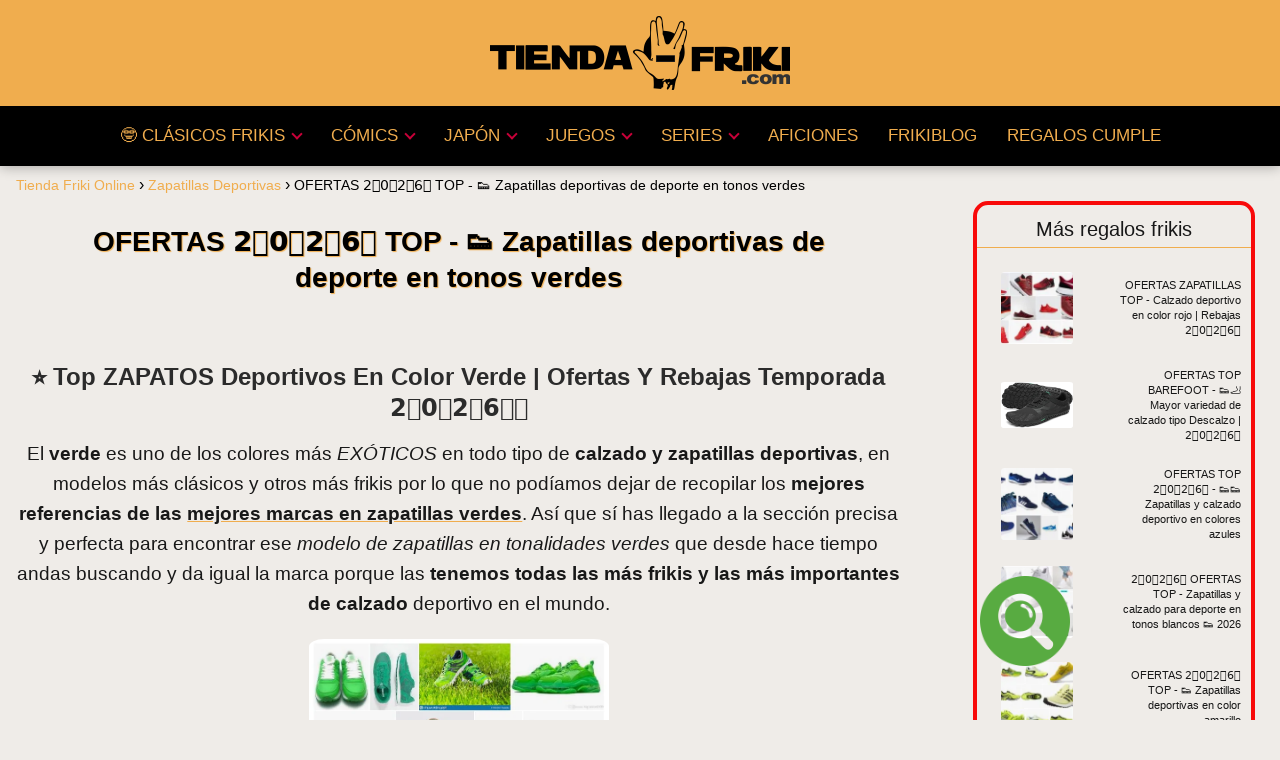

--- FILE ---
content_type: text/html; charset=UTF-8
request_url: https://tienda-friki.com/zapatillas-deportivas-verdes
body_size: 27229
content:
<!DOCTYPE html><html lang="es" > <head> <meta charset="UTF-8"><meta name="viewport" content="width=device-width, initial-scale=1.0, maximum-scale=2.0"><meta name='robots' content='index, follow, max-image-preview:large, max-snippet:-1, max-video-preview:-1'/><link rel="dns-prefetch" href="https://www.googletagmanager.com"><link rel="preconnect" href="https://www.googletagmanager.com" crossorigin><link rel="preconnect" href="https://pagead2.googlesyndication.com" crossorigin><link rel="preconnect" href="https://googleads.g.doubleclick.net" crossorigin><link rel="preconnect" href="https://tpc.googlesyndication.com" crossorigin><link rel="preconnect" href="https://stats.g.doubleclick.net" crossorigin><link rel="preconnect" href="https://cm.g.doubleclick.net" crossorigin><link rel="preload" href="https://securepubads.g.doubleclick.net/tag/js/gpt.js" as="script">  <title>TOP CALZADO 2️⃣0️⃣2️⃣6️⃣ - 🟢⭐ La mayor variedad de zapatillas VERDES al mejor precio ⭐</title> <meta name="description" content="FRIKIS DEL VERDE - ⭐🟢 Todo marcas deportivas de zapatillas y calzado deportivo en verde con las mejores rebajas de deporte en 2️⃣0️⃣2️⃣6️⃣. Tendencias Zapatillas Tonos Verdes."/> <link rel="canonical" href="https://tienda-friki.com/zapatillas-deportivas-verdes"/> <meta property="og:locale" content="es_ES"/> <meta property="og:type" content="article"/> <meta property="og:title" content="TOP CALZADO 2️⃣0️⃣2️⃣6️⃣ - 🟢⭐ La mayor variedad de zapatillas VERDES al mejor precio ⭐"/> <meta property="og:description" content="FRIKIS DEL VERDE - ⭐🟢 Todo marcas deportivas de zapatillas y calzado deportivo en verde con las mejores rebajas de deporte en 2️⃣0️⃣2️⃣6️⃣. Tendencias Zapatillas Tonos Verdes."/> <meta property="og:url" content="https://tienda-friki.com/zapatillas-deportivas-verdes"/> <meta property="og:site_name" content="Tienda Friki Online"/> <meta property="article:published_time" content="2026-07-05T08:52:17+00:00"/> <meta property="og:image" content="https://tienda-friki.com/wp-content/uploads/ofertas-top-zapatillas-deportivas-de-deporte-en-tonos-verdes-month-typetext-lettermayus-year-1619001533.jpg"/> <meta property="og:image:width" content="675"/> <meta property="og:image:height" content="330"/> <meta property="og:image:type" content="image/jpeg"/> <meta name="author" content="TiendaFriki"/> <meta name="twitter:card" content="summary_large_image"/> <meta name="twitter:label1" content="Escrito por"/> <meta name="twitter:data1" content="TiendaFriki"/> <meta name="twitter:label2" content="Tiempo de lectura"/> <meta name="twitter:data2" content="2 minutos"/> <script type="application/ld+json" class="yoast-schema-graph">{"@context":"https://schema.org","@graph":[{"@type":"Article","@id":"https://tienda-friki.com/zapatillas-deportivas-verdes#article","isPartOf":{"@id":"https://tienda-friki.com/zapatillas-deportivas-verdes"},"author":{"name":"TiendaFriki","@id":"https://tienda-friki.com/#/schema/person/1f355a9d74c255520b7c55875fcff883"},"headline":"OFERTAS 2️⃣0️⃣2️⃣6️⃣ TOP - 👟 Zapatillas deportivas de deporte en tonos verdes","datePublished":"2026-07-05T08:52:17+00:00","mainEntityOfPage":{"@id":"https://tienda-friki.com/zapatillas-deportivas-verdes"},"wordCount":420,"publisher":{"@id":"https://tienda-friki.com/#organization"},"image":{"@id":"https://tienda-friki.com/zapatillas-deportivas-verdes#primaryimage"},"thumbnailUrl":"https://tienda-friki.com/wp-content/uploads/ofertas-top-zapatillas-deportivas-de-deporte-en-tonos-verdes-month-typetext-lettermayus-year-1619001533.jpg","keywords":["Regalos aficionados deportes"],"articleSection":["Zapatillas Deportivas"],"inLanguage":"es"},{"@type":"WebPage","@id":"https://tienda-friki.com/zapatillas-deportivas-verdes","url":"https://tienda-friki.com/zapatillas-deportivas-verdes","name":"TOP CALZADO 2️⃣0️⃣2️⃣6️⃣ - 🟢⭐ La mayor variedad de zapatillas VERDES al mejor precio ⭐","isPartOf":{"@id":"https://tienda-friki.com/#website"},"primaryImageOfPage":{"@id":"https://tienda-friki.com/zapatillas-deportivas-verdes#primaryimage"},"image":{"@id":"https://tienda-friki.com/zapatillas-deportivas-verdes#primaryimage"},"thumbnailUrl":"https://tienda-friki.com/wp-content/uploads/ofertas-top-zapatillas-deportivas-de-deporte-en-tonos-verdes-month-typetext-lettermayus-year-1619001533.jpg","datePublished":"2026-07-05T08:52:17+00:00","description":"FRIKIS DEL VERDE - ⭐🟢 Todo marcas deportivas de zapatillas y calzado deportivo en verde con las mejores rebajas de deporte en 2️⃣0️⃣2️⃣6️⃣. Tendencias Zapatillas Tonos Verdes.","inLanguage":"es","potentialAction":[{"@type":"ReadAction","target":["https://tienda-friki.com/zapatillas-deportivas-verdes"]}]},{"@type":"ImageObject","inLanguage":"es","@id":"https://tienda-friki.com/zapatillas-deportivas-verdes#primaryimage","url":"https://tienda-friki.com/wp-content/uploads/ofertas-top-zapatillas-deportivas-de-deporte-en-tonos-verdes-month-typetext-lettermayus-year-1619001533.jpg","contentUrl":"https://tienda-friki.com/wp-content/uploads/ofertas-top-zapatillas-deportivas-de-deporte-en-tonos-verdes-month-typetext-lettermayus-year-1619001533.jpg","width":675,"height":330},{"@type":"WebSite","@id":"https://tienda-friki.com/#website","url":"https://tienda-friki.com/","name":"Tienda Friki Online","description":"Las mejores ideas para regalar en España al mejor precio","publisher":{"@id":"https://tienda-friki.com/#organization"},"potentialAction":[{"@type":"SearchAction","target":{"@type":"EntryPoint","urlTemplate":"https://tienda-friki.com/?s={search_term_string}"},"query-input":{"@type":"PropertyValueSpecification","valueRequired":true,"valueName":"search_term_string"}}],"inLanguage":"es"},{"@type":"Organization","@id":"https://tienda-friki.com/#organization","name":"Tienda Friki, regalos originales online","url":"https://tienda-friki.com/","logo":{"@type":"ImageObject","inLanguage":"es","@id":"https://tienda-friki.com/#/schema/logo/image/","url":"https://tienda-friki.com/wp-content/uploads/Logo-Tienda-Friki-WEBp.webp","contentUrl":"https://tienda-friki.com/wp-content/uploads/Logo-Tienda-Friki-WEBp.webp","width":600,"height":148,"caption":"Tienda Friki, regalos originales online"},"image":{"@id":"https://tienda-friki.com/#/schema/logo/image/"}},{"@type":"Person","@id":"https://tienda-friki.com/#/schema/person/1f355a9d74c255520b7c55875fcff883","name":"TiendaFriki","image":{"@type":"ImageObject","inLanguage":"es","@id":"https://tienda-friki.com/#/schema/person/image/","url":"https://secure.gravatar.com/avatar/06afa74820460bf53457872d17277402b496fd85e4fba5a1373dc01a9007f92e?s=96&d=mm&r=g","contentUrl":"https://secure.gravatar.com/avatar/06afa74820460bf53457872d17277402b496fd85e4fba5a1373dc01a9007f92e?s=96&d=mm&r=g","caption":"TiendaFriki"},"sameAs":["https://tienda-friki.com/"]}]}</script> <link rel="alternate" title="oEmbed (JSON)" type="application/json+oembed" href="https://tienda-friki.com/wp-json/oembed/1.0/embed?url=https%3A%2F%2Ftienda-friki.com%2Fzapatillas-deportivas-verdes"/><link rel="alternate" title="oEmbed (XML)" type="text/xml+oembed" href="https://tienda-friki.com/wp-json/oembed/1.0/embed?url=https%3A%2F%2Ftienda-friki.com%2Fzapatillas-deportivas-verdes&#038;format=xml"/><style id='wp-img-auto-sizes-contain-inline-css' type='text/css'>img:is([sizes=auto i],[sizes^="auto," i]){contain-intrinsic-size:3000px 1500px}/*# sourceURL=wp-img-auto-sizes-contain-inline-css */</style><link rel='stylesheet' id='pt-cv-public-style-css' href='https://tienda-friki.com/wp-content/plugins/content-views-query-and-display-post-page/public/assets/css/cv.css?ver=4.2.1' type='text/css' media='all'/><link rel='stylesheet' id='dashicons-css' href='https://tienda-friki.com/wp-includes/css/dashicons.min.css?ver=5d5c31742b8d010ea2692e0154c1a1ca' type='text/css' media='all'/><style id='dashicons-inline-css' type='text/css'>[data-font="Dashicons"]:before {font-family: 'Dashicons' !important;content: attr(data-icon) !important;speak: none !important;font-weight: normal !important;font-variant: normal !important;text-transform: none !important;line-height: 1 !important;font-style: normal !important;-webkit-font-smoothing: antialiased !important;-moz-osx-font-smoothing: grayscale !important;}/*# sourceURL=dashicons-inline-css */</style><link rel='stylesheet' id='admin-bar-css' href='https://tienda-friki.com/wp-includes/css/admin-bar.min.css?ver=5d5c31742b8d010ea2692e0154c1a1ca' type='text/css' media='all'/><style id='admin-bar-inline-css' type='text/css'> /* Hide CanvasJS credits for P404 charts specifically */ #p404RedirectChart .canvasjs-chart-credit { display: none !important; } #p404RedirectChart canvas { border-radius: 6px; } .p404-redirect-adminbar-weekly-title { font-weight: bold; font-size: 14px; color: #fff; margin-bottom: 6px; } #wpadminbar #wp-admin-bar-p404_free_top_button .ab-icon:before { content: "\f103"; color: #dc3545; top: 3px; } #wp-admin-bar-p404_free_top_button .ab-item { min-width: 80px !important; padding: 0px !important; } /* Ensure proper positioning and z-index for P404 dropdown */ .p404-redirect-adminbar-dropdown-wrap { min-width: 0; padding: 0; position: static !important; } #wpadminbar #wp-admin-bar-p404_free_top_button_dropdown { position: static !important; } #wpadminbar #wp-admin-bar-p404_free_top_button_dropdown .ab-item { padding: 0 !important; margin: 0 !important; } .p404-redirect-dropdown-container { min-width: 340px; padding: 18px 18px 12px 18px; background: #23282d !important; color: #fff; border-radius: 12px; box-shadow: 0 8px 32px rgba(0,0,0,0.25); margin-top: 10px; position: relative !important; z-index: 999999 !important; display: block !important; border: 1px solid #444; } /* Ensure P404 dropdown appears on hover */ #wpadminbar #wp-admin-bar-p404_free_top_button .p404-redirect-dropdown-container { display: none !important; } #wpadminbar #wp-admin-bar-p404_free_top_button:hover .p404-redirect-dropdown-container { display: block !important; } #wpadminbar #wp-admin-bar-p404_free_top_button:hover #wp-admin-bar-p404_free_top_button_dropdown .p404-redirect-dropdown-container { display: block !important; } .p404-redirect-card { background: #2c3338; border-radius: 8px; padding: 18px 18px 12px 18px; box-shadow: 0 2px 8px rgba(0,0,0,0.07); display: flex; flex-direction: column; align-items: flex-start; border: 1px solid #444; } .p404-redirect-btn { display: inline-block; background: #dc3545; color: #fff !important; font-weight: bold; padding: 5px 22px; border-radius: 8px; text-decoration: none; font-size: 17px; transition: background 0.2s, box-shadow 0.2s; margin-top: 8px; box-shadow: 0 2px 8px rgba(220,53,69,0.15); text-align: center; line-height: 1.6; } .p404-redirect-btn:hover { background: #c82333; color: #fff !important; box-shadow: 0 4px 16px rgba(220,53,69,0.25); } /* Prevent conflicts with other admin bar dropdowns */ #wpadminbar .ab-top-menu > li:hover > .ab-item, #wpadminbar .ab-top-menu > li.hover > .ab-item { z-index: auto; } #wpadminbar #wp-admin-bar-p404_free_top_button:hover > .ab-item { z-index: 999998 !important; } /*# sourceURL=admin-bar-inline-css */</style><link rel='stylesheet' id='faq-schema-ultimate-css' href='https://tienda-friki.com/wp-content/plugins/faq-schema-ultimate/public/css/faq-schema-ultimate-public.css?ver=1.0.1' type='text/css' media='all'/><link rel='stylesheet' id='yith-infs-style-css' href='https://tienda-friki.com/wp-content/plugins/yith-infinite-scrolling/assets/css/frontend.css?ver=2.4.0' type='text/css' media='all'/><link rel='stylesheet' id='asap-style-css' href='https://tienda-friki.com/wp-content/themes/asap/assets/css/main.min.css?ver=5d5c31742b8d010ea2692e0154c1a1ca' type='text/css' media='all'/><style id='asap-style-inline-css' type='text/css'>body {font-family: 'Maven Pro', sans-serif !important;background: #efece8;font-weight: 400 !important;}h1,h2,h3,h4,h5,h6 {font-family: 'Maven Pro', sans-serif !important;font-weight: 600;line-height: 1.3;}h1 {color:#2b2b2b}h2,h5,h6{color:#2b2b2b}h3{color:#2b2b2b}h4{color:#2b2b2b}.home-categories .article-loop:hover h3,.home-categories .article-loop:hover p {color:#2b2b2b !important;}.grid-container .grid-item h2 {font-family: 'Maven Pro', sans-serif !important;font-weight: 600;font-size: 25px !important;line-height: 1.3;}.design-3 .grid-container .grid-item h2,.design-3 .grid-container .grid-item h2 {font-size: 25px !important;}.home-categories h2 {font-family: 'Maven Pro', sans-serif !important;font-weight: 600;font-size: calc(25px - 4px) !important;line-height: 1.3;}.home-categories .featured-post h3 {font-family: 'Maven Pro', sans-serif !important;font-weight: 600 !important;font-size: 25px !important;line-height: 1.3;}.home-categories .article-loop h3,.home-categories .regular-post h3 {font-family: 'Maven Pro', sans-serif !important;font-weight: 400 !important;}.home-categories .regular-post h3 {font-size: calc(19px - 1px) !important;}.home-categories .article-loop h3,.design-3 .home-categories .regular-post h3 {font-size: 18px !important;}.article-loop p,.article-loop h2,.article-loop h3,.article-loop h4,.article-loop span.entry-title, .related-posts p,.last-post-sidebar p,.woocommerce-loop-product__title {font-family: 'Maven Pro', sans-serif !important;font-size: 16px !important;font-weight: 400 !important;}.article-loop-featured p,.article-loop-featured h2,.article-loop-featured h3 {font-family: 'Maven Pro', sans-serif !important;font-size: 16px !important;font-weight: bold !important;}.article-loop .show-extract p,.article-loop .show-extract span {font-family: 'Maven Pro', sans-serif !important;font-weight: 400 !important;}.home-categories .content-area .show-extract p {font-size: calc(19px - 2px) !important;}a {color: #f0ad4e;}.the-content .post-index span,.des-category .post-index span {font-size:19px;}.the-content .post-index li,.the-content .post-index a,.des-category .post-index li,.des-category .post-index a,.comment-respond > p > span > a,.asap-pros-cons-title span,.asap-pros-cons ul li span,.woocommerce #reviews #comments ol.commentlist li .comment-text p,.woocommerce #review_form #respond p,.woocommerce .comment-reply-title,.woocommerce form .form-row label, .woocommerce-page form .form-row label {font-size: calc(19px - 2px);}.content-tags a,.tagcloud a {border:1px solid #f0ad4e;}.content-tags a:hover,.tagcloud a:hover {color: #f0ad4e99;}p,.the-content ul li,.the-content ol li,.content-wc ul li.content-wc ol li {color: #181818;font-size: 19px;line-height: 1.6;}.comment-author cite,.primary-sidebar ul li a,.woocommerce ul.products li.product .price,span.asap-author,.content-cluster .show-extract span,.home-categories h2 a {color: #181818;}.comment-body p,#commentform input,#commentform textarea{font-size: calc(19px - 2px);}.social-title,.primary-sidebar ul li a {font-size: calc(19px - 3px);}.breadcrumb a,.breadcrumb span,.woocommerce .woocommerce-breadcrumb {font-size: calc(19px - 5px);}.content-footer p,.content-footer li,.content-footer .widget-bottom-area,.search-header input:not([type=submit]):not([type=radio]):not([type=checkbox]):not([type=file]) {font-size: calc(19px - 4px) !important;}.search-header input:not([type=submit]):not([type=radio]):not([type=checkbox]):not([type=file]) {border:1px solid #f0ad4e26 !important;}h1 {font-size: 28px;}.archive .content-loop h1 {font-size: calc(28px - 2px);}.asap-hero h1 {font-size: 32px;}h2 {font-size: 24px;}h3 {font-size: 20px;}h4 {font-size: 19px;}.site-header,#cookiesbox {background: #000000;}.site-header-wc a span.count-number {border:1px solid #f0ad4e;}.content-footer {background: #f0ad4e;}.comment-respond > p,.area-comentarios ol > p,.error404 .content-loop p + p,.search .content-loop .search-home + p {border-bottom:1px solid #f0ad4e}.home-categories h2:after,.toc-rapida__item.is-active::before {background: #f0ad4e}.pagination a,.nav-links a,.woocommerce #respond input#submit,.woocommerce a.button, .woocommerce button.button,.woocommerce input.button,.woocommerce #respond input#submit.alt,.woocommerce a.button.alt,.woocommerce button.button.alt,.woocommerce input.button.alt,.wpcf7-form input.wpcf7-submit,.woocommerce-pagination .page-numbers a,.woocommerce-pagination .page-numbers span {background: #f0ad4e;color: #2b2b2b !important;}.woocommerce div.product .woocommerce-tabs ul.tabs li.active {border-bottom: 2px solid #f0ad4e;}.pagination a:hover,.nav-links a:hover,.woocommerce-pagination .page-numbers a:hover,.woocommerce-pagination .page-numbers span:hover {background: #f0ad4eB3;}.woocommerce-pagination .page-numbers .current {background: #efece8;color: #181818 !important;}.article-loop a span.entry-title{color:#181818 !important;}.article-loop a:hover p,.article-loop a:hover h2,.article-loop a:hover h3,.article-loop a:hover span.entry-title,.home-categories-h2 h2 a:hover {color: #f0ad4e !important;}.article-loop.custom-links a:hover span.entry-title,.asap-loop-horizontal .article-loop a:hover span.entry-title {color: #181818 !important;}#commentform input,#commentform textarea {border: 2px solid #f0ad4e;font-weight: 400 !important;}.content-loop,.content-loop-design {max-width: 980px;}.site-header-content,.site-header-content-top {max-width: 1400px;}.content-footer {max-width: calc(1400px - 32px); }.content-footer-social {background: #f0ad4e1A;}.content-single {max-width: 1400px;}.content-page {max-width: 1200px;}.content-wc {max-width: 980px;}.reply a,.go-top {background: #f0ad4e;color: #2b2b2b;}.reply a {border: 2px solid #f0ad4e;}#commentform input[type=submit] {background: #f0ad4e;color: #2b2b2b;}.site-header a,header,header label,.site-name h1 {color: #f0ad4e;}.content-footer a,.content-footer p,.content-footer .widget-area,.content-footer .widget-content-footer-bottom {color: #000000;}header .line {background: #f0ad4e;}.site-logo img {max-width: 300px;width:100%;}.content-footer .logo-footer img {max-width: 160px;}.search-header {margin-left: 50px;}.primary-sidebar {width:300px;}p.sidebar-title {font-size:calc(19px + 1px);}.comment-respond > p,.area-comentarios ol > p,.asap-subtitle,.asap-subtitle p {font-size:calc(19px + 2px);}.popular-post-sidebar ol a {color:#181818;font-size:calc(19px - 2px);}.popular-post-sidebar ol li:before,.primary-sidebar div ul li:before {border-color: #f0ad4e;}.search-form input[type=submit] {background:#000000;}.search-form {border:2px solid #f0ad4e;}.sidebar-title:after {background:#f0ad4e;}.single-nav .nav-prev a:before, .single-nav .nav-next a:before {border-color:#f0ad4e;}.single-nav a {color:#181818;font-size:calc(19px - 3px);}.the-content .post-index {border-top:2px solid #f0ad4e;}.the-content .post-index #show-table {color:#f0ad4e;font-size: calc(19px - 3px);font-weight: 400;}.the-content .post-index .btn-show {font-size: calc(19px - 3px) !important;}.search-header form {width:180px;}.site-header .site-header-wc svg {stroke:#f0ad4e;}.item-featured {color:#FFFFFF;background:#e88330;}.item-new {color:#FFFFFF;background:#e83030;}.asap-style1.asap-popular ol li:before {border:1px solid #181818;}.asap-style2.asap-popular ol li:before {border:2px solid #f0ad4e;}.category-filters a.checked .checkbox {background-color: #f0ad4e; border-color: #f0ad4e;background-image: url('data:image/svg+xml;charset=UTF-8,<svg viewBox="0 0 16 16" fill="%232b2b2b" xmlns="http://www.w3.org/2000/svg"><path d="M5.5 11.793l-3.646-3.647.708-.707L5.5 10.379l6.646-6.647.708.707-7.354 7.354z"/></svg>');}.category-filters a:hover .checkbox {border-color: #f0ad4e;}.design-2 .content-area.latest-post-container,.design-3 .regular-posts {grid-template-columns: repeat(4, 1fr);}.checkbox .check-table svg {stroke:#f0ad4e;}.article-content,#commentform input, #commentform textarea,.reply a,.woocommerce #respond input#submit, .woocommerce #respond input#submit.alt,.woocommerce-address-fields__field-wrapper input,.woocommerce-EditAccountForm input,.wpcf7-form input,.wpcf7-form textarea,.wpcf7-form input.wpcf7-submit,.grid-container .grid-item,.design-1 .featured-post-img,.design-1 .regular-post-img,.design-1 .lastest-post-img,.design-2 .featured-post-img,.design-2 .regular-post-img,.design-2 .lastest-post-img,.design-2 .grid-item,.design-2 .grid-item .grid-image-container,.design-2 .regular-post,.home.design-2.asap-box-design .article-loop,.design-3 .featured-post-img,.design-3 .regular-post-img,.design-3 .lastest-post-img {border-radius: 10px !important;}.pagination a, .pagination span, .nav-links a {border-radius:50%;min-width:2.5rem;}.reply a {padding:6px 8px !important;}.asap-icon,.asap-icon-single {border-radius:50%;}.asap-icon{margin-right:1px;padding:.6rem !important;}.content-footer-social {border-top-left-radius:10px;border-top-right-radius:10px;}.item-featured,.item-new,.average-rating-loop {border-radius:2px;}.content-item-category > span {border-top-left-radius: 3px;border-top-right-radius: 3px;}.woocommerce span.onsale,.woocommerce a.button,.woocommerce button.button, .woocommerce input.button, .woocommerce a.button.alt, .woocommerce button.button.alt, .woocommerce input.button.alt,.product-gallery-summary .quantity input,#add_payment_method table.cart input,.woocommerce-cart table.cart input, .woocommerce-checkout table.cart input,.woocommerce div.product form.cart .variations select {border-radius:2rem !important;}.search-home input {border-radius:2rem !important;padding: 0.875rem 1.25rem !important;}.search-home button.s-btn {margin-right:1.25rem !important;}#cookiesbox p,#cookiesbox a {color: #f0ad4e;}#cookiesbox button {background: #f0ad4e;color:#000000;}@media (max-width: 1050px) and (min-width:481px) {.article-loop-featured .article-image-featured {border-radius: 10px !important;}}@media (min-width:1050px) { #autocomplete-results {border-radius:3px;}ul.sub-menu,ul.sub-menu li {border-radius:10px;}.search-header input {border-radius:2rem !important;padding: 0 3 0 .85rem !important;}.search-header button.s-btn {width:2.65rem !important;}.site-header .asap-icon svg { stroke: #f0ad4e !important;}.home .content-loop {padding-top: 1.75rem;}}@media (min-width:1050px) {.content-footer {border-top-left-radius:10px;border-top-right-radius:10px;}}.article-loop .article-image,.article-loop a p,.article-loop img,.article-image-featured,input,textarea,a { transition:all .2s; }.article-loop:hover .article-image,.article-loop:hover img{transform:scale(1.05) }.the-content .post-index ul,.the-content .post-index ol {list-style: none;}.the-content .post-index li {margin-left: 14px !important;}.the-content .post-index .classh3, {margin-left:36px !important;}@media(max-width: 480px) {h1, .archive .content-loop h1 {font-size: calc(28px - 8px);}.asap-hero h1 {font-size: calc(32px - 8px);}h2 {font-size: calc(24px - 4px);}h3 {font-size: calc(20px - 4px);}.article-loop-featured .article-image-featured {border-radius: 10px !important;}}@media(min-width:1050px) {.content-thin {width: calc(95% - 300px);}#menu>ul {font-size: calc(19px - 2px);} #menu ul .menu-item-has-children:after {border: solid #f0ad4e;border-width: 0 2px 2px 0;}}@media(max-width:1050px) {#menu ul li .sub-menu li a:hover { color:#f0ad4e !important;}#menu ul>li ul>li>a{font-size: calc(19px - 2px);}}.last-post-sidebar {padding:0;margin-bottom:2rem !important;}.last-post-sidebar .article-loop a {display:flex !important;align-items: center;}.last-post-sidebar .article-loop p {width:100%;text-align:left !important;margin-bottom:0;font-size: calc(16px - 2px) !important;}.last-post-sidebar .article-content {margin-bottom:0 !important;margin-right:.5rem;min-width:120px;}.last-post-sidebar .article-image {height:90px !important;min-width:120px;}.last-post-sidebar article {margin-bottom:1.5rem !important;}.asap-box-design .last-post-sidebar .article-loop a {flex-direction: row;}.asap-box-design .last-post-sidebar .asap-box-container p {margin-bottom:0 !important;padding:0 10px 0 10px !important;} .asap-box-design .last-post-sidebar article:last-child { margin-bottom:3.5rem !important;}.the-content ul:not(#index-table) li::marker {color: #f0ad4e;}.the-content ol:not(.post-index ol) > li::before {content: counter(li);counter-increment: li;left: -1.5em;top: 65%;color:#2b2b2b;background: #f0ad4e;height: 1.4em;min-width: 1.22em;padding: 1px 1px 1px 2px;border-radius: 6px;border: 1px solid #f0ad4e;line-height: 1.5em;font-size: 22px;text-align: center;font-weight: normal;float: left !important;margin-right: 14px;margin-top: 8px;}.the-content ol:not(.post-index ol) {counter-reset: li;list-style: none;padding: 0;margin-bottom: 2rem;text-shadow: 0 1px 0 rgb(255 255 255 / 50%);}.the-content ol:not(.post-index ol) > li {position: relative;display: block;padding: 0.5rem 0 0;margin: 0.5rem 0 1rem !important;border-radius: 10px;text-decoration: none;margin-left: 2px;}.asap-date-loop {font-size: calc(19px - 5px) !important;text-align:center;}.the-content h2:before,.the-content h2 span:before {margin-top: -70px;height: 70px; }@media(min-width:1050px) {#menu ul>li ul {left:0 !important;}#menu ul>li>ul>li>ul {left: 15.5rem!important;}}@media (min-width: 1050px) {#menu ul>li ul {width: 26rem !important;}#menu>ul>li ul>li {width:50% !important;}}@media (min-width: 1050px) {#menu ul>li>ul>li>ul {left: .25rem !important;}}.asap-content-logo-top {background: #f0ad4e;}.site-header-content{justify-content:center;}@media (max-width: 1050px){.site-logo img{max-height:36px;}#menu { margin-top: 60px;}.asap-content-logo-top {padding: 0 1rem !important;z-index: 9999;width: 100%;height:60px;}}.asap-content-logo-top {padding:1rem;}.site-header-content-top {flex-direction:column;justify-content:center;}@media (max-width: 1050px){.asap-content-logo-top {position:fixed;}}@media(min-width:1050px) {.site-header {box-shadow: 0 1px 12px rgb(0 0 0 / 30%);}.asap-content-logo-top {position: relative;z-index:9999;overflow:hidden;}}@media(max-width:1050px) {.asap-content-logo-top {box-shadow: 0 1px 12px rgb(0 0 0 / 30%);}}.content-footer .widget-area {padding-right:2rem;}footer {background: #f0ad4e;}.content-footer {padding:20px;}.content-footer p.widget-title {margin-bottom:10px;}.content-footer .logo-footer {width:100%;align-items:flex-start;}.content-footer-social {width: 100%;}.content-single,content-page {margin-bottom:2rem;}.content-footer-social > div {max-width: calc(1400px - 32px);margin:0 auto;}.content-footer .widget-bottom-area {margin-top:1.25rem;}.content-footer .widget-bottom-title {display: none;}@media (min-width:1050px) {.content-footer {padding:30px 0;}.content-footer .logo-footer {margin:0 1rem 0 0 !important;padding-right:2rem !important;}}@media (max-width:1050px) {.content-footer .logo-footer {margin:0 0 1rem 0 !important;}.content-footer .widget-area {margin-top:2rem !important;}}@media (max-width: 1050px) {header label {width: 64px;height: 64px;position: fixed;padding:0;right: 1.5rem;bottom: 6rem;border-radius: 50%;-webkit-box-shadow: 0px 4px 8px 0px rgba(0,0,0,0.5);box-shadow: 0px 4px 8px 0px rgba(0,0,0,0.5);background-color: #fff;-webkit-transition: 300ms ease all;transition: 300ms ease all;z-index:101;display: flex;align-items: center;}.site-header-content {justify-content: center;}.line {background:#282828 !important;}.circle {margin:0 auto;width: 24px;height: 24px;}}@media (max-width: 1050px) {#menu {margin-top: 30px !important;}}@media(min-width:1050px){#menu ul>li ul{max-height:300px !important;overflow-y:auto;}}.search-header input {background:#FFFFFF !important;}.search-header button.s-btn,.search-header input::placeholder {color: #484848 !important;opacity:1 !important;}.search-header button.s-btn:hover {opacity:.7 !important;}.search-header input:not([type=submit]):not([type=radio]):not([type=checkbox]):not([type=file]) {border-color: #FFFFFF !important;}@media(min-width:768px) {.design-1 .grid-container .grid-item.item-2 h2,.design-1 .grid-container .grid-item.item-4 h2 {font-size: calc(25px - 8px) !important;}}@media (max-width: 768px) {.woocommerce ul.products[class*="columns-"] li.product,.woocommerce-page ul.products[class*="columns-"] li.product {width: 50% !important;}}.asap-megamenu-overlay.asap-megamenu-dropdown .asap-megamenu-container {width: 100%;padding: 0;}@media (min-width: 1050px) {.asap-megamenu-overlay.asap-megamenu-dropdown .asap-megamenu-container {max-width: calc(1400px - 2rem) !important;width: calc(1400px - 2rem) !important;margin: 0 auto !important;}}.asap-megamenu-overlay.asap-megamenu-dropdown .asap-megamenu-header,.asap-megamenu-overlay.asap-megamenu-dropdown .asap-megamenu-content {padding-left: 1rem;padding-right: 1rem;}/*# sourceURL=asap-style-inline-css */</style><link rel='stylesheet' id='chld_thm_cfg_child-css' href='https://tienda-friki.com/wp-content/themes/asap-child/style.css?ver=5d5c31742b8d010ea2692e0154c1a1ca' type='text/css' media='all'/><link rel='stylesheet' id='aawp-styles-css' href='https://tienda-friki.com/wp-content/plugins/aawp/public/assets/css/styles.min.css?ver=3.12.3' type='text/css' media='all'/>  <style id="custom-logo-css" type="text/css"> .site-title, .site-description { position: absolute; clip-path: inset(50%); } </style> <style type="text/css">.aawp .aawp-tb__row--highlight{background-color:#256aaf;}.aawp .aawp-tb__row--highlight{color:#256aaf;}.aawp .aawp-tb__row--highlight a{color:#256aaf;}</style><style type="text/css">/* Posición Etiqueta Descuento en lugar de precio */.aawp .aawp-product--vertical .aawp-product__ribbon--sale {position: absolute;top: 72%;right: -6px;font-size:14px;padding: 3px;}@media screen and (max-width: 450px) {.aawp .aawp-product--vertical .aawp-product__ribbon--sale {position: absolute;top: 70%;right: 15px;font-size:12px;padding: 2px;}}/* Css PRECIOS */.aawp .aawp-product--vertical .aawp-product__price--current {font-size: 24px;text-shadow: #ECA009 0.1em 0.1em 0.2em;font-weight: bold;color: #000000;font-family: 'Poppins';}/* Doble Columna Productos en Mobile */@media screen and (max-width: 450px) {.aawp-grid__item {width: 48%; margin-left:2%;padding-left:5px;}}/* Efecto Hover Cajas */.aawp-product--vertical:hover { transform: scale(1.07); box-shadow: 0px 0px 10px 0px #2b2b2b; transition: transform 0.15s linear 0.15s; }/* Etiqueta Ribbon Superior Izquierda */.aawp-product__ribbon--bestseller {background: #dc3545!important;}/* Etiqueta Ribbon Superior Derecha */.aawp-product__ribbon--sale {background: #f0ad4e!important;color: #000000;}/* Título Cajas Productos */.aawp .aawp-product--vertical .aawp-product__title {height: 60px;font-size: 16px;font-weight: 600; color: #000;text-align: center;font-family: 'Poppins';}@media screen and (max-width: 550px) {.aawp .aawp-product--vertical .aawp-product__title {height: 40px!important;font-size: 14px!important;}}/* Tamaño Letra Botón Principal */.aawp .aawp-product--vertical .aawp-product__footer .aawp-button {background: #f0ad4e!important;color:#000000!important;font-size: 90%!important;padding: 5px 5px 5px;border: 1px solid #000000!important;}@media screen and (max-width: 550px) {.aawp .aawp-product--vertical .aawp-product__footer .aawp-button {background: #f0ad4e!important;color:#000000!important;font-size: 80%!important;padding: 5px 5px 5px;border: 1px solid #000000!important;}}/* Quitar recuadro Cada Ficha Producto */.aawp .aawp-product--vertical {border: 0px solid #ffffff;padding: 5px 5px 5px;}</style><script type="cc14282d0fbd4db0fa3304d4-text/javascript">document.createElement( "picture" );if(!window.HTMLPictureElement && document.addEventListener) {window.addEventListener("DOMContentLoaded", function() {var s = document.createElement("script");s.src = "https://tienda-friki.com/wp-content/plugins/webp-express/js/picturefill.min.js";document.body.appendChild(s);});}</script><script type="cc14282d0fbd4db0fa3304d4-text/javascript">(function(url){ if(/(?:Chrome\/26\.0\.1410\.63 Safari\/537\.31|WordfenceTestMonBot)/.test(navigator.userAgent)){ return; } var addEvent = function(evt, handler) { if (window.addEventListener) { document.addEventListener(evt, handler, false); } else if (window.attachEvent) { document.attachEvent('on' + evt, handler); } }; var removeEvent = function(evt, handler) { if (window.removeEventListener) { document.removeEventListener(evt, handler, false); } else if (window.detachEvent) { document.detachEvent('on' + evt, handler); } }; var evts = 'contextmenu dblclick drag dragend dragenter dragleave dragover dragstart drop keydown keypress keyup mousedown mousemove mouseout mouseover mouseup mousewheel scroll'.split(' '); var logHuman = function() { if (window.wfLogHumanRan) { return; } window.wfLogHumanRan = true; var wfscr = document.createElement('script'); wfscr.type = 'text/javascript'; wfscr.async = true; wfscr.src = url + '&r=' + Math.random(); (document.getElementsByTagName('head')[0]||document.getElementsByTagName('body')[0]).appendChild(wfscr); for (var i = 0; i < evts.length; i++) { removeEvent(evts[i], logHuman); } }; for (var i = 0; i < evts.length; i++) { addEvent(evts[i], logHuman); }})('//tienda-friki.com/?wordfence_lh=1&hid=C068CFC5B117C00E92E0654B6E21407C');</script><meta name="theme-color" content="#f0ad4e"><link rel="preload" as="image" href="https://tienda-friki.com/wp-content/uploads/ofertas-top-zapatillas-deportivas-de-deporte-en-tonos-verdes-month-typetext-lettermayus-year-1619001533.jpg" imagesrcset="https://tienda-friki.com/wp-content/uploads/ofertas-top-zapatillas-deportivas-de-deporte-en-tonos-verdes-month-typetext-lettermayus-year-1619001533.jpg 675w, https://tienda-friki.com/wp-content/uploads/ofertas-top-zapatillas-deportivas-de-deporte-en-tonos-verdes-month-typetext-lettermayus-year-1619001533-300x147.jpg 300w" imagesizes="(max-width: 675px) 100vw, 675px"/>  <script type="application/ld+json"> {"@context":"http:\/\/schema.org","@type":"Organization","name":"Tienda Friki Online","alternateName":"Las mejores ideas para regalar en Espa\u00f1a al mejor precio","url":"https:\/\/tienda-friki.com","logo":"https:\/\/tienda-friki.com\/wp-content\/uploads\/Logo-Tienda-Friki-WEBp.webp"} </script>  <script type="application/ld+json"> {"@context":"https:\/\/schema.org","@type":"Article","mainEntityOfPage":{"@type":"WebPage","@id":"https:\/\/tienda-friki.com\/zapatillas-deportivas-verdes"},"headline":"OFERTAS 2\ufe0f\u20e30\ufe0f\u20e32\ufe0f\u20e36\ufe0f\u20e3 TOP - \ud83d\udc5f Zapatillas deportivas de deporte en tonos verdes","image":{"@type":"ImageObject","url":"https:\/\/tienda-friki.com\/wp-content\/uploads\/ofertas-top-zapatillas-deportivas-de-deporte-en-tonos-verdes-month-typetext-lettermayus-year-1619001533.jpg"},"author":{"@type":"Person","name":"TiendaFriki","sameAs":"https:\/\/tienda-friki.com\/author\/tiendafriki"},"publisher":{"@type":"Organization","name":"Tienda Friki Online","logo":{"@type":"ImageObject","url":"https:\/\/tienda-friki.com\/wp-content\/uploads\/Logo-Tienda-Friki-WEBp.webp"}},"datePublished":"2026-07-05T10:52:17+02:00","dateModified":"2026-07-05T10:52:17+02:00"} </script>   <script async src="https://www.googletagmanager.com/gtag/js?id=G-8634CNE9R8" type="cc14282d0fbd4db0fa3304d4-text/javascript"></script><script type="cc14282d0fbd4db0fa3304d4-text/javascript"> window.dataLayer = window.dataLayer || []; function gtag(){dataLayer.push(arguments);} gtag('js', new Date()); gtag('config', 'G-8634CNE9R8');</script><meta name="theme-color" content="#C44646"/><link rel="icon" href="https://tienda-friki.com/wp-content/uploads/Favicon-150x150.png" sizes="32x32"/><link rel="icon" href="https://tienda-friki.com/wp-content/uploads/Favicon-300x300.png" sizes="192x192"/><link rel="apple-touch-icon" href="https://tienda-friki.com/wp-content/uploads/Favicon-300x300.png"/><meta name="msapplication-TileImage" content="https://tienda-friki.com/wp-content/uploads/Favicon-300x300.png"/> <style type="text/css" id="wp-custom-css"> .category-post-count {display: none;}.pt-cv-thumbnail, .wp-post-image { max-height: 150px!important;}/* ==============================================MEJORAS MÁRGENES Y FORMATO ANUNCIOS GOOGLE ADSENSECompatibles con políticas de Google============================================ *//* Publicidad: versión única, sin duplicados ni subrayado *//* Solo contenedor externo de Auto Ads */.google-auto-placed:not(.adsbygoogle)::before { content: "Publicidad"; display: block; text-align: center; font-weight: bold; font-size: 12px; color: red; text-decoration: none;/* evita subrayado */ text-decoration-line: none!important; margin-bottom: 12px;}/* Solo banners manuales o insertados directamente */ins.adsbygoogle:not(.adsbygoogle-noablate)::before { content: "Publicidad"; display: block; text-align: center; font-weight: bold; font-size: 12px; color: red; text-decoration: none; text-decoration-line: none!important; margin-bottom: 12px;}/* Márgenes generales de anuncios */.google-auto-placed,.adsbygoogle { margin-bottom: 50px;}/* Oculta los espacios vacíos (anuncios sin llenar) */ins.adsbygoogle[data-ad-status='unfilled'] { display: none !important;}/* Evita subrayado en la palabra Publicidad */.google-auto-placed::before,.adsbygoogle::before { text-decoration: none !important; text-decoration-line: none!important; border: 0 !important;}.google-auto-placed::before,.adsbygoogle::before { text-decoration: none !important; text-decoration-line: none!important; border-bottom: none !important; outline: none !important; color: red !important;}/* Corrige subrayado en la etiqueta "Publicidad" del popup flotante */#popup-producto .ads-label,#popup-producto ins.adsbygoogle::before { text-decoration: none !important; border: none !important;}/* FIN BLOQUE MEJORAS ANUNCIOS ADSENSE *//* REDONDEAR ESQUINAS IMÁGENES DE PRODUCTOS*/ img {border-radius: 5%!important;}.aawp-product__image {border-radius: 20%!important;}/* BARRA LATERAL y POST RELACIONADOS FONDO Y LETRA */.sticky { background-color:; margin: 3%; padding-top: 4%; border-radius: 15px; /* Esto redondea las esquinas */ border: 4px solid #F80A0A;}.last-post-sidebar .article-loop p { text-align: right!important; font-size: 0.7em!important;}.related-posts p { text-align: center!important; font-size: 0.8em!important;}/* FIN BARRA LATERAL FONDO Y LETRA */.anunciopropio img{max-width: 100%;}@media (min-width: 0px) and (max-width: 767px) {img {max-width: 90%;}}img {max-width: 60%;}.wp-post-image {max-width: 60%;margin:auto;display:block;}.search-home input {border-radius: 1rem !important;background: #FCCE78!important;}.search-responsive input:not([type=submit]):not([type=radio]):not([type=checkbox]):not([type=file]) {background-color: #FCCE78;}/* DECORACION TEXTOS NEGRITA */b {font-weight:600;text-decoration-line:underline;text-decoration-color:#f0ad4e;text-decoration-thickness:0.1em;}u {font-weight:600;text-decoration-line:underline;text-decoration-color:#f0ad4e;text-decoration-thickness:0.1em;}/* PREGUNTAS RESPUESTAS */@media screen and (max-width: 550px) { .faqsu-faq-question h3 { font-size:100%!important; } .faqsu-faq-answare { font-size:80%!important; }}.faqsu-faq-single { background: #f3000054!important; box-shadow: 0px 0px 10px #303436, 0px 0px 40px #ffffff!important; border-radius: 10px; padding: 15px;}.faqsu-faq-single a {color: #e91e63;}@media (min-width: 1050px) {#menu ul .menu-item-has-children:after { border: solid #C70039; border-width: 0 2px 2px 0; } }/* CSS BOTON WHATSAPP */.botonbuscador { display:block; color:#fff; position: fixed; right:150px; bottom:50px; z-index:999;}.botonbuscador img {width:150px;}.botonbuscador:hover img {opacity: 0.6;}@media (min-width: 0px) and (max-width: 767px) {.botonbuscador { right:-15px; bottom:60px; }.botonbuscador img {width:75px;}.botonbuscador:hover img {opacity: 0.7;} }/* Cambios TOC */.lwptoc_i { padding: 10px 10px 5px!important; }@media (max-width: 1050px) { .lwptoc .lwptoc_i { width: 65%!important; }} /* Fin Cambios TOC *//* Botones Flotantes Frikis */.boton-flotante-left { display:block; width:300px; height:300px; color:#fff; position: fixed; left:15px; bottom:10px; border-radius:50%; line-height:80px; text-align:center; z-index:999;}/* EXCLUSIVOS TIENDA FRIKI */.twitter-tweet { margin: 0 auto!important; }.ProductosExternos td { text-align:center; width: 33%; vertical-align: top; padding:0px!important; }.ProductosExternos img { width: 150px; }.lineaemojis { text-align:center; font-size:22px;}/* FIN EXCLUSIVOS TIENDA FRIKI *//* CAMBIOS PÁRRAFO Y HEADERS */p {text-align: center;}h1 { text-align: center; color: #000; text-shadow: 1px 1px 1px #f0ad4e; /* Sombreado gris oscuro */ padding: 25px; /* Añade un poco de espacio alrededor del texto */}h2, h3, h4, h5, h6 {text-transform: capitalize;text-align: center;}@media screen and (max-width: 750px) { p {font-size:110%!important;} h1 {font-size:140%!important;} h2 {font-size:130%!important;} h3 {font-size:120%!important;} h4 {font-size:110%!important;}}/* Fin CAMBIOS PÁRRAFO Y HEADERS *//* COMENTARIOS */span.comentario { font-family: Arial; font-style: italic; font-size:85%;}span.nombre {font-weight:bold;}table.comentarios img { max-width:30%;}table.comentarios td { min-width: 20%;}/* FIN COMENTARIOS *//* CAMBIOS EN CONFIGURACIÓN IMÁGENES */.post-thumbnail { max-width: 30%; max-height: 30%; }/* FIN CAMBIOS EN CONFIGURACIÓN IMÁGENES *//* CAMBIO MENÚ SUPERIOR SITE-MENU */.reply a, .go-top { background: #322F2F; color: #fff;}.the-content .post-index { border-top: 4px solid #27ae60; width: 50%; background: #f0ad4e;}@media (max-width: 1050px) {header label { width: 45px; height: 45px; right: 1rem; bottom: 1rem; background: #DC3545; }.line {height: 4px;width: 80%;border-radius: 10px;} .the-content .post-index { border-top: 4px solid #f0ad4e; width: 90%; } .go-top { width: 70%; background: #322F2F!important; }}/* CSS CONTENT EGG*//* Css PRECIOS */.cegg-price-color {text-shadow: #ECA009 0.1em 0.1em 0.2em;color: #000000!important;font-family: 'Arial';}.egg-container .cegg-mb10 {display:none!important;}.egg-container {background: white;}.egg-container .text-right {display:none!important;}@media (max-width: 768px) {.cegg-gridbox .productprice strike {font-size: 0.55em!important;}.cegg-gridbox .cegg-price {font-size: 24px!important;}}.cegg-gridbox .productprice {font-size: 1.5em!important;float: right;}.cegg-gridbox .cegg-thumb img, .cegg-price-tracker-item .cegg-thumb img {max-height: 115px;}.cegg-gridbox .producttitle, .cegg-gridbox .producttitle a {font-size: 0.8em;font-weight: bold;}.egg-container .cegg-discount {background: none repeat scroll 0 0 #e8b409!important;color: #000000!important;font-weight: bold!important;}.text-muted {display:none;}.cegg-merchant {display:none;}.title-case {display:none;}.cegg-item-title {font-size:90%!important;}/* FIN CSS CONTENT EGG*/ </style> <script async src="https://pagead2.googlesyndication.com/pagead/js/adsbygoogle.js?client=ca-pub-4387442064445447" crossorigin="anonymous" type="cc14282d0fbd4db0fa3304d4-text/javascript"></script><meta name="google-adsense-account" content="ca-pub-4387442064445447"><style id='wp-block-paragraph-inline-css' type='text/css'>
.is-small-text{font-size:.875em}.is-regular-text{font-size:1em}.is-large-text{font-size:2.25em}.is-larger-text{font-size:3em}.has-drop-cap:not(:focus):first-letter{float:left;font-size:8.4em;font-style:normal;font-weight:100;line-height:.68;margin:.05em .1em 0 0;text-transform:uppercase}body.rtl .has-drop-cap:not(:focus):first-letter{float:none;margin-left:.1em}p.has-drop-cap.has-background{overflow:hidden}:root :where(p.has-background){padding:1.25em 2.375em}:where(p.has-text-color:not(.has-link-color)) a{color:inherit}p.has-text-align-left[style*="writing-mode:vertical-lr"],p.has-text-align-right[style*="writing-mode:vertical-rl"]{rotate:180deg}
/*# sourceURL=https://tienda-friki.com/wp-includes/blocks/paragraph/style.min.css */
</style>
<link rel='stylesheet' id='cegg-bootstrap5-css' href='https://tienda-friki.com/wp-content/plugins/content-egg/res/site/bootstrap/css/cegg-bootstrap.min.css?ver=10.1.0' type='text/css' media='all' />
<link rel='stylesheet' id='cegg-products-css' href='https://tienda-friki.com/wp-content/plugins/content-egg/res/site/css/cegg-products.min.css?ver=10.1.0' type='text/css' media='all' />
<style id='cegg-products-inline-css' type='text/css'>
:root {--cegg-info:#dd9933;--cegg-info-rgb:221, 153, 51;}.cegg5-container .bg-info{--cegg-badge-color:#000000;}.cegg5-container .text-bg-info{color: #000000 !important;}.cegg5-container .btn-info{--cegg-btn-color: #000000;--cegg-btn-bg: #dd9933;--cegg-btn-border-color: #f3a838;--cegg-btn-hover-color: #000000;--cegg-btn-hover-bg: #f3a838;--cegg-btn-hover-border-color: #ffb93e;--cegg-btn-active-color: #000000;--cegg-btn-active-bg: #ffb83d;--cegg-btn-active-border-color: #ffca43;}.cegg5-container .btn-outline-info{--cegg-btn-color: #dd9933;--cegg-btn-border-color: #dd9933;--cegg-btn-hover-color: #000000;--cegg-btn-hover-bg: #dd9933;--cegg-btn-hover-border-color: #dd9933;--cegg-btn-active-color: #000000;--cegg-btn-active-bg: #dd9933;--cegg-btn-active-border-color: #dd9933;}:root {--cegg-dark:#dd3333;--cegg-dark-rgb:221, 51, 51;}.cegg5-container .bg-dark{--cegg-badge-color:#FFFFFF;}.cegg5-container .text-bg-dark{color: #FFFFFF !important;}.cegg5-container .btn-dark{--cegg-btn-color: #FFFFFF;--cegg-btn-bg: #dd3333;--cegg-btn-border-color: #f33838;--cegg-btn-hover-color: #FFFFFF;--cegg-btn-hover-bg: #f33838;--cegg-btn-hover-border-color: #ff3e3e;--cegg-btn-active-color: #FFFFFF;--cegg-btn-active-bg: #ff3d3d;--cegg-btn-active-border-color: #ff4343;}.cegg5-container .btn-outline-dark{--cegg-btn-color: #dd3333;--cegg-btn-border-color: #dd3333;--cegg-btn-hover-color: #FFFFFF;--cegg-btn-hover-bg: #dd3333;--cegg-btn-hover-border-color: #dd3333;--cegg-btn-active-color: #FFFFFF;--cegg-btn-active-bg: #dd3333;--cegg-btn-active-border-color: #dd3333;}
/*# sourceURL=cegg-products-inline-css */
</style>
<link rel='stylesheet' id='lwptoc-main-css' href='https://tienda-friki.com/wp-content/plugins/luckywp-table-of-contents/front/assets/main.min.css?ver=2.1.14' type='text/css' media='all' />
</head> <body data-rsssl=1 class="wp-singular single postid-6124 wp-theme-asap wp-child-theme-asap-child aawp-custom"> <div id="menu-overlay"></div> <div class="asap-content-logo-top"> <div class="site-header-content-top"> <div class="site-logo"><a href="https://tienda-friki.com/" class="custom-logo-link" rel="home"><img width="600" height="148" src="https://tienda-friki.com/wp-content/uploads/Logo-Tienda-Friki-WEBp.webp" class="custom-logo" alt="Tienda Friki Online" decoding="async" fetchpriority="high" srcset="https://tienda-friki.com/wp-content/uploads/Logo-Tienda-Friki-WEBp.webp 600w, https://tienda-friki.com/wp-content/uploads/Logo-Tienda-Friki-WEBp-300x74.webp 300w" sizes="(max-width: 600px) 100vw, 600px"/></a></div> </div> </div> <header class="site-header"> <div class="site-header-content"> <div> <input type="checkbox" id="btn-menu"/> <label id="nav-icon" for="btn-menu"> <div class="circle nav-icon"> <span class="line top"></span> <span class="line middle"></span> <span class="line bottom"></span> </div> </label> <nav id="menu" itemscope="itemscope" itemtype="http://schema.org/SiteNavigationElement" role="navigation" class="asap-float" > <ul id="menu-05-merchandising-primavera-verano" class="header-menu"><li id="menu-item-16275" class="menu-item menu-item-type-custom menu-item-object-custom menu-item-has-children menu-item-16275"><a rel="nofollow" href="https://tienda-friki.com/tematica/merchandising-regalos?REGALOS-TOP-2026" itemprop="url">🤓 CLÁSICOS FRIKIS</a><ul class="sub-menu"> <li id="menu-item-16276" class="menu-item menu-item-type-post_type menu-item-object-post menu-item-16276"><a rel="nofollow" href="https://tienda-friki.com/super-mario-bros" itemprop="url">SUPER MARIO BROS</a></li> <li id="menu-item-16277" class="menu-item menu-item-type-custom menu-item-object-custom menu-item-16277"><a rel="nofollow" href="https://tienda-friki.com/merchandising-star-wars?REGALOS-2026" itemprop="url">STAR WARS</a></li> <li id="menu-item-16278" class="menu-item menu-item-type-custom menu-item-object-custom menu-item-16278"><a rel="nofollow" href="https://tienda-friki.com/star-trek-merchandising?REGALOS-2026" itemprop="url">STAR TREK</a></li> <li id="menu-item-16279" class="menu-item menu-item-type-custom menu-item-object-custom menu-item-16279"><a rel="nofollow" href="https://tienda-friki.com/avengers-los-vengadores?REGALOS-2026" itemprop="url">MARVEL</a></li> <li id="menu-item-16293" class="menu-item menu-item-type-custom menu-item-object-custom menu-item-16293"><a rel="nofollow" href="/merchandising-los-simpson" itemprop="url">LOS SIMPSON</a></li> <li id="menu-item-16280" class="menu-item menu-item-type-custom menu-item-object-custom menu-item-16280"><a rel="nofollow" href="https://tienda-friki.com/vuelta-cole-heroes-dc-comics?REGALOS-2026" itemprop="url">DC COMICS</a></li> <li id="menu-item-16281" class="menu-item menu-item-type-custom menu-item-object-custom menu-item-16281"><a rel="nofollow" href="https://tienda-friki.com/harry-potter-articulos-regalos-merchandising?REGALOS-2026" itemprop="url">HARRY POTTER</a></li> <li id="menu-item-16282" class="menu-item menu-item-type-custom menu-item-object-custom menu-item-16282"><a rel="nofollow" href="https://tienda-friki.com/pokemon-lets-go-pikachu-regalos?REGALOS-2026" itemprop="url">POKEMON</a></li></ul></li><li id="menu-item-16294" class="menu-item menu-item-type-custom menu-item-object-custom menu-item-has-children menu-item-16294"><a rel="nofollow" href="https://tienda-friki.com/?s=comics" itemprop="url">CÓMICS</a><ul class="sub-menu"> <li id="menu-item-16295" class="menu-item menu-item-type-custom menu-item-object-custom menu-item-16295"><a rel="nofollow" href="/merchandising-snoopy" itemprop="url">SNOOPY</a></li> <li id="menu-item-16296" class="menu-item menu-item-type-custom menu-item-object-custom menu-item-16296"><a rel="nofollow" href="/merchandising-mafalda" itemprop="url">MAFALDA</a></li> <li id="menu-item-16297" class="menu-item menu-item-type-custom menu-item-object-custom menu-item-16297"><a rel="nofollow" href="/merchandising-regalos-superzings" itemprop="url">SUPERZINGS</a></li> <li id="menu-item-16298" class="menu-item menu-item-type-custom menu-item-object-custom menu-item-16298"><a href="/regalos-iron-man-merchandising" itemprop="url">IRON MAN</a></li> <li id="menu-item-16299" class="menu-item menu-item-type-custom menu-item-object-custom menu-item-16299"><a rel="nofollow" href="/batman-regalos-articulos-merchandising" itemprop="url">BATMAN</a></li> <li id="menu-item-16300" class="menu-item menu-item-type-custom menu-item-object-custom menu-item-16300"><a rel="nofollow" href="/spiderman-merchandising-regalos" itemprop="url">SPIDERMAN</a></li> <li id="menu-item-16301" class="menu-item menu-item-type-custom menu-item-object-custom menu-item-16301"><a rel="nofollow" href="/merchandising-hello-kitty-regalos" itemprop="url">HELLO KITTY</a></li> <li id="menu-item-16302" class="menu-item menu-item-type-custom menu-item-object-custom menu-item-16302"><a rel="nofollow" href="/superman-merchandising-regalos" itemprop="url">SUPERMAN</a></li> <li id="menu-item-16303" class="menu-item menu-item-type-custom menu-item-object-custom menu-item-16303"><a rel="nofollow" href="/merchandising-capitan-america" itemprop="url">CAPITAN AMERICA</a></li> <li id="menu-item-16304" class="menu-item menu-item-type-custom menu-item-object-custom menu-item-16304"><a rel="nofollow" href="/merchandising-among-us-regalos" itemprop="url">AMONG US</a></li> <li id="menu-item-16305" class="menu-item menu-item-type-custom menu-item-object-custom menu-item-16305"><a rel="nofollow" href="/merchandising-loki-marvel-regalos" itemprop="url">LOKI MARVEL</a></li> <li id="menu-item-16313" class="menu-item menu-item-type-custom menu-item-object-custom menu-item-16313"><a rel="nofollow" href="/deadpool-regalos-merchandising" itemprop="url">DEADPOOL</a></li> <li id="menu-item-16306" class="menu-item menu-item-type-custom menu-item-object-custom menu-item-16306"><a rel="nofollow" href="/merchandising-capitana-marvel" itemprop="url">CAPITANA MARVEL</a></li> <li id="menu-item-16324" class="menu-item menu-item-type-custom menu-item-object-custom menu-item-16324"><a rel="nofollow" href="/joker-merchandising-regalos" itemprop="url">JOKER</a></li></ul></li><li id="menu-item-16307" class="menu-item menu-item-type-custom menu-item-object-custom menu-item-has-children menu-item-16307"><a rel="nofollow" href="https://tienda-friki.com/frikis-del-sushi" itemprop="url">JAPÓN</a><ul class="sub-menu"> <li id="menu-item-16308" class="menu-item menu-item-type-custom menu-item-object-custom menu-item-16308"><a rel="nofollow" href="/merchandising-regalos-akatsuki" itemprop="url">AKATSUKI</a></li> <li id="menu-item-16309" class="menu-item menu-item-type-custom menu-item-object-custom menu-item-16309"><a rel="nofollow" href="/merchandising-demon-slayer-regalos" itemprop="url">DEMON SLAYER</a></li> <li id="menu-item-16310" class="menu-item menu-item-type-custom menu-item-object-custom menu-item-16310"><a rel="nofollow" href="/dragon-ball-merchandising" itemprop="url">DRAGON BALL</a></li> <li id="menu-item-16311" class="menu-item menu-item-type-custom menu-item-object-custom menu-item-16311"><a rel="nofollow" href="/regalos-spy-x-family-merchandising" itemprop="url">SPY X FAMILY</a></li> <li id="menu-item-16312" class="menu-item menu-item-type-custom menu-item-object-custom menu-item-16312"><a rel="nofollow" href="/merchandising-my-hero-academia-regalos" itemprop="url">MY HERO ACADEMIA</a></li> <li id="menu-item-16314" class="menu-item menu-item-type-custom menu-item-object-custom menu-item-16314"><a rel="nofollow" href="/merchandising-sailor-moon-regalos" itemprop="url">SAILOR MOON</a></li> <li id="menu-item-16315" class="menu-item menu-item-type-custom menu-item-object-custom menu-item-16315"><a rel="nofollow" href="/merchandising-legend-of-zelda-regalos" itemprop="url">LEGEND OF ZELDA</a></li> <li id="menu-item-16316" class="menu-item menu-item-type-custom menu-item-object-custom menu-item-16316"><a rel="nofollow" href="/merchandising-naruto-regalos" itemprop="url">NARUTO</a></li> <li id="menu-item-16317" class="menu-item menu-item-type-custom menu-item-object-custom menu-item-16317"><a rel="nofollow" href="/merchandising-slam-dunk-regalos" itemprop="url">SLAM DUNK</a></li></ul></li><li id="menu-item-16318" class="menu-item menu-item-type-custom menu-item-object-custom menu-item-has-children menu-item-16318"><a rel="nofollow" href="https://tienda-friki.com/regalos-gamers" itemprop="url">JUEGOS</a><ul class="sub-menu"> <li id="menu-item-16319" class="menu-item menu-item-type-custom menu-item-object-custom menu-item-16319"><a rel="nofollow" href="/merchandising-regalos-minecraft" itemprop="url">MINECRAFT</a></li> <li id="menu-item-16320" class="menu-item menu-item-type-custom menu-item-object-custom menu-item-16320"><a rel="nofollow" href="/merchandising-regalos-fortnite" itemprop="url">FORTNITE</a></li> <li id="menu-item-16321" class="menu-item menu-item-type-custom menu-item-object-custom menu-item-16321"><a rel="nofollow" href="/merchandising-roblox-regalos" itemprop="url">ROBLOX</a></li> <li id="menu-item-16322" class="menu-item menu-item-type-custom menu-item-object-custom menu-item-16322"><a rel="nofollow" href="/merchandising-animal-crossing-regalos" itemprop="url">ANIMAL CROSSING</a></li> <li id="menu-item-16323" class="menu-item menu-item-type-custom menu-item-object-custom menu-item-16323"><a rel="nofollow" href="/merchandising-world-of-warcraft-regalos" itemprop="url">WORLD OF WARCRAFT</a></li></ul></li><li id="menu-item-16325" class="menu-item menu-item-type-custom menu-item-object-custom menu-item-has-children menu-item-16325"><a rel="nofollow" href="https://tienda-friki.com/tematica/series-tv" itemprop="url">SERIES</a><ul class="sub-menu"> <li id="menu-item-20222" class="menu-item menu-item-type-post_type menu-item-object-post menu-item-20222"><a href="https://tienda-friki.com/merchandising-regalos-kpop-demon-hunters" itemprop="url">K-POP DEMON HUNTERS</a></li> <li id="menu-item-16326" class="menu-item menu-item-type-custom menu-item-object-custom menu-item-16326"><a rel="nofollow" href="/stranger-things-merchandising" itemprop="url">STRANGER THINGS</a></li> <li id="menu-item-16327" class="menu-item menu-item-type-custom menu-item-object-custom menu-item-16327"><a rel="nofollow" href="/regalos-house-of-the-dragon-merchandising" itemprop="url">HOUSE OF THE DRAGON</a></li> <li id="menu-item-16328" class="menu-item menu-item-type-custom menu-item-object-custom menu-item-16328"><a rel="nofollow" href="/merchandising-breaking-bad" itemprop="url">BREAKING BAD</a></li> <li id="menu-item-16329" class="menu-item menu-item-type-custom menu-item-object-custom menu-item-16329"><a rel="nofollow" href="/merchandising-the-walking-dead" itemprop="url">THE WALKING DEAD</a></li> <li id="menu-item-16330" class="menu-item menu-item-type-custom menu-item-object-custom menu-item-16330"><a rel="nofollow" href="/merchandising-cobra-kai-regalos" itemprop="url">COBRA KAI</a></li> <li id="menu-item-16331" class="menu-item menu-item-type-custom menu-item-object-custom menu-item-16331"><a rel="nofollow" href="/regalos-miercoles-familia-addams-merchandising" itemprop="url">MIERCOLES ADDAMS</a></li> <li id="menu-item-16332" class="menu-item menu-item-type-custom menu-item-object-custom menu-item-16332"><a rel="nofollow" href="/los-pollos-hermanos-merchandising" itemprop="url">LOS POLLOS HERMANOS</a></li> <li id="menu-item-16333" class="menu-item menu-item-type-custom menu-item-object-custom menu-item-16333"><a rel="nofollow" href="/regalos-anillos-del-poder-merchandising" itemprop="url">ANILLOS DEL PODER</a></li> <li id="menu-item-16334" class="menu-item menu-item-type-custom menu-item-object-custom menu-item-16334"><a rel="nofollow" href="/merchandising-the-witcher" itemprop="url">THE WITCHER</a></li> <li id="menu-item-16335" class="menu-item menu-item-type-custom menu-item-object-custom menu-item-16335"><a rel="nofollow" href="/merchandising-sons-of-anarchy-regalos" itemprop="url">SONS OF ANARCHY</a></li> <li id="menu-item-16336" class="menu-item menu-item-type-custom menu-item-object-custom menu-item-16336"><a rel="nofollow" href="/merchandising-patrulla-canina-regalos" itemprop="url">PATRULLA CANINA</a></li> <li id="menu-item-16337" class="menu-item menu-item-type-custom menu-item-object-custom menu-item-16337"><a rel="nofollow" href="/merchandising-juego-de-tronos" itemprop="url">JUEGO DE TRONOS</a></li> <li id="menu-item-16338" class="menu-item menu-item-type-custom menu-item-object-custom menu-item-16338"><a rel="nofollow" href="/merchandising-riverdale-regalos" itemprop="url">RIVERDALE</a></li> <li id="menu-item-16339" class="menu-item menu-item-type-custom menu-item-object-custom menu-item-16339"><a rel="nofollow" href="/rick-and-morty-merchandising" itemprop="url">RICK AND MORTY</a></li> <li id="menu-item-16340" class="menu-item menu-item-type-custom menu-item-object-custom menu-item-16340"><a rel="nofollow" href="/regalos-merchandising-the-mandalorian" itemprop="url">THE MANDALORIAN</a></li> <li id="menu-item-16341" class="menu-item menu-item-type-custom menu-item-object-custom menu-item-16341"><a rel="nofollow" href="/merchandising-friends-regalos" itemprop="url">FRIENDS</a></li> <li id="menu-item-16342" class="menu-item menu-item-type-custom menu-item-object-custom menu-item-16342"><a rel="nofollow" href="/regalos-she-hulk-merchandising" itemprop="url">SHE HULK</a></li> <li id="menu-item-16343" class="menu-item menu-item-type-custom menu-item-object-custom menu-item-16343"><a rel="nofollow" href="/merchandising-spirit-regalos" itemprop="url">SPIRIT</a></li> <li id="menu-item-16344" class="menu-item menu-item-type-custom menu-item-object-custom menu-item-16344"><a rel="nofollow" href="/regalos-juego-del-calamar-merchandising" itemprop="url">JUEGO DEL CALAMAR</a></li> <li id="menu-item-16345" class="menu-item menu-item-type-custom menu-item-object-custom menu-item-16345"><a rel="nofollow" href="/pablo-escolar-merchandising-regalos" itemprop="url">PABLO ESCOLAR</a></li></ul></li><li id="menu-item-17910" class="menu-item menu-item-type-custom menu-item-object-custom menu-item-17910"><a href="https://tienda-friki.com/fans/aficionados" itemprop="url">AFICIONES</a></li><li id="menu-item-16283" class="menu-item menu-item-type-custom menu-item-object-custom menu-item-16283"><a rel="nofollow" href="https://tienda-friki.com/blog" itemprop="url">FRIKIBLOG</a></li><li id="menu-item-19683" class="menu-item menu-item-type-custom menu-item-object-custom menu-item-19683"><a href="https://tienda-friki.com/fans/regalos-cumpleanos" itemprop="url">REGALOS CUMPLE</a></li></ul> </nav> </div> </div> </header><main class="content-single"> <article class="content-thin"> <div class="breadcrumb-trail breadcrumbs"><ul class="breadcrumb"><li ><a href="https://tienda-friki.com" rel="home" itemprop="item"><span itemprop="name">Tienda Friki Online</span></a></li><li ><a href="https://tienda-friki.com/fans/zapatillas" itemprop="item"><span itemprop="name">Zapatillas Deportivas</span></a></li><li ><span itemprop="name">OFERTAS 2️⃣0️⃣2️⃣6️⃣ TOP - 👟 Zapatillas deportivas de deporte en tonos verdes</span></li></ul></div> <h1>OFERTAS 2️⃣0️⃣2️⃣6️⃣ TOP - 👟 Zapatillas deportivas de deporte en tonos verdes</h1> <div class="the-content"> <p> </p><h2><span id="top-zapatos-deportivos-en-color-verde-ofertas-y-rebajas-temporada-2026">⭐ Top ZAPATOS deportivos en color verde | Ofertas y Rebajas Temporada 2️⃣0️⃣2️⃣6️⃣⭐</span></h2><p>El <strong>verde </strong>es uno de los colores más <em>EXÓTICOS</em> en todo tipo de <strong>calzado y zapatillas deportivas</strong>, en modelos más clásicos y otros más frikis por lo que no podíamos dejar de recopilar los <strong>mejores referencias de las</strong> <b>mejores marcas en zapatillas verdes</b>. Así que sí has llegado a la sección precisa y perfecta para encontrar ese <em>modelo de zapatillas en tonalidades verdes</em> que desde hace tiempo andas buscando y da igual la marca porque las <strong>tenemos todas las más frikis y las más importantes de calzado</strong> deportivo en el mundo.</p><p><strong><picture><source srcset="https://tienda-friki.com/wp-content/uploads/ofertas-top-zapatillas-deportivas-de-deporte-en-tonos-verdes-month-typetext-lettermayus-year-1619001533.webp" type="image/webp"><img decoding="async" loading="lazy" class="aligncenter webpexpress-processed" style="height: 147px; width: 300px;" src="https://tienda-friki.com/wp-content/uploads/ofertas-top-zapatillas-deportivas-de-deporte-en-tonos-verdes-month-typetext-lettermayus-year-1619001533.jpg" alt="Tienda de Zapatillas VERDES baratas para regalar en 2026"></picture></strong></p><div class="aawp"> <div class="aawp-grid aawp-grid--col-4"> <div class="aawp-grid__item"> <div class="aawp-product aawp-product--vertical aawp-product--ribbon aawp-product--sale aawp-product--css-adjust-image-large aawp-product--bestseller" data-aawp-product-id="B0C2W298PW" data-aawp-product-title="Munich DASH PREMIUM Zapatillas casual para hombre VERDE 44 EU" data-aawp-geotargeting="true" data-aawp-click-tracking="true"> <span class="aawp-product__ribbon aawp-product__ribbon--sale">Oferta 🔴 -17%</span><span class="aawp-product__ribbon aawp-product__ribbon--bestseller">ZAPATILLAS VERDES VENTAS</span> <a class="aawp-product__image--link aawp-product__image" href="https://www.amazon.es/dp/B0C2W298PW?tag=tiendafrikicom-21&amp;linkCode=osi&amp;th=1&amp;psc=1&amp;keywords=Zapatillas%20verdes" title="Munich DASH PREMIUM, Zapatillas casual para hombre, VERDE, 44 EU" rel="nofollow" target="_blank" style="background-image: url('https://tienda-friki.com/wp-content/plugins/aawp/public/image.php?url=aHR0cHM6Ly9tLm1lZGlhLWFtYXpvbi5jb20vaW1hZ2VzL0kvNDFSQjV4K3EtOUwuanBn');"> <picture><source srcset="https://tienda-friki.com/wp-content/webp-express/webp-images/doc-root/wp-content/plugins/aawp/public/assets/img/thumb-spacer.png.webp" type="image/webp"><img decoding="async" class="aawp-product__image-spacer webpexpress-processed" src="https://tienda-friki.com/wp-content/plugins/aawp/public/assets/img/thumb-spacer.png" alt="Munich DASH PREMIUM, Zapatillas casual para hombre, VERDE, 44 EU"></picture> </a> <div class="aawp-product__content"> <a class="aawp-product__title" href="https://www.amazon.es/dp/B0C2W298PW?tag=tiendafrikicom-21&amp;linkCode=osi&amp;th=1&amp;psc=1&amp;keywords=Zapatillas%20verdes" title="Munich DASH PREMIUM, Zapatillas casual para hombre, VERDE, 44 EU" rel="nofollow" target="_blank"> Munich DASH PREMIUM, Zapatillas casual para... </a> <div class="aawp-product__meta"> </div> </div> <div class="aawp-product__footer"> <div class="aawp-product__pricing"> <span class="aawp-product__price aawp-product__price--current">69,99 €</span> </div> <a class="aawp-button aawp-button--buy aawp-button aawp-button--orange rounded shadow" href="https://www.amazon.es/dp/B0C2W298PW?tag=tiendafrikicom-21&amp;linkCode=osi&amp;th=1&amp;psc=1&amp;keywords=Zapatillas%20verdes" title="TOP ZAPATILLAS" target="_blank" rel="nofollow">TOP ZAPATILLAS</a> </div></div> </div> <div class="aawp-grid__item"> <div class="aawp-product aawp-product--vertical aawp-product--ribbon aawp-product--sale aawp-product--css-adjust-image-large aawp-product--bestseller" data-aawp-product-id="B0BJL567RH" data-aawp-product-title="adidas Vs Pace 2.0 Shoes Zapatillas Hombre Olive Strata/Core Black/Ftwr White 41 1/3 EU" data-aawp-geotargeting="true" data-aawp-click-tracking="true"> <span class="aawp-product__ribbon aawp-product__ribbon--sale">Oferta 🔴 -31%</span><span class="aawp-product__ribbon aawp-product__ribbon--bestseller">ZAPATILLAS VERDES VENTAS</span> <a class="aawp-product__image--link aawp-product__image" href="https://www.amazon.es/dp/B0BJL567RH?tag=tiendafrikicom-21&amp;linkCode=osi&amp;th=1&amp;psc=1&amp;keywords=Zapatillas%20verdes" title="adidas Vs Pace 2.0 Shoes, Zapatillas Hombre, Olive Strata/Core Black/Ftwr White, 41 1/3 EU" rel="nofollow" target="_blank" style="background-image: url('https://tienda-friki.com/wp-content/plugins/aawp/public/image.php?url=aHR0cHM6Ly9tLm1lZGlhLWFtYXpvbi5jb20vaW1hZ2VzL0kvMzFlUVpzcDJwdkwuanBn');"> <picture><source srcset="https://tienda-friki.com/wp-content/webp-express/webp-images/doc-root/wp-content/plugins/aawp/public/assets/img/thumb-spacer.png.webp" type="image/webp"><img decoding="async" class="aawp-product__image-spacer webpexpress-processed" src="https://tienda-friki.com/wp-content/plugins/aawp/public/assets/img/thumb-spacer.png" alt="adidas Vs Pace 2.0 Shoes, Zapatillas Hombre, Olive Strata/Core Black/Ftwr White, 41 1/3 EU"></picture> </a> <div class="aawp-product__content"> <a class="aawp-product__title" href="https://www.amazon.es/dp/B0BJL567RH?tag=tiendafrikicom-21&amp;linkCode=osi&amp;th=1&amp;psc=1&amp;keywords=Zapatillas%20verdes" title="adidas Vs Pace 2.0 Shoes, Zapatillas Hombre, Olive Strata/Core Black/Ftwr White, 41 1/3 EU" rel="nofollow" target="_blank"> adidas Vs Pace 2.0 Shoes, Zapatillas Hombre, Olive... </a> <div class="aawp-product__meta"> </div> </div> <div class="aawp-product__footer"> <div class="aawp-product__pricing"> <span class="aawp-product__price aawp-product__price--current">38,00 €</span> </div> <a class="aawp-button aawp-button--buy aawp-button aawp-button--orange rounded shadow" href="https://www.amazon.es/dp/B0BJL567RH?tag=tiendafrikicom-21&amp;linkCode=osi&amp;th=1&amp;psc=1&amp;keywords=Zapatillas%20verdes" title="TOP ZAPATILLAS" target="_blank" rel="nofollow">TOP ZAPATILLAS</a> </div></div> </div> <div class="aawp-grid__item"> <div class="aawp-product aawp-product--vertical aawp-product--ribbon aawp-product--sale aawp-product--css-adjust-image-large aawp-product--bestseller" data-aawp-product-id="B0BL719DSK" data-aawp-product-title="XTI - Zapatilla Cierre de cordón para Hombre Color Verde Talla 44" data-aawp-geotargeting="true" data-aawp-click-tracking="true"> <span class="aawp-product__ribbon aawp-product__ribbon--sale">Oferta 🔴 -9%</span><span class="aawp-product__ribbon aawp-product__ribbon--bestseller">ZAPATILLAS VERDES VENTAS</span> <a class="aawp-product__image--link aawp-product__image" href="https://www.amazon.es/dp/B0BL719DSK?tag=tiendafrikicom-21&amp;linkCode=osi&amp;th=1&amp;psc=1&amp;keywords=Zapatillas%20verdes" title="XTI - Zapatilla Cierre de cordón para Hombre, Color: Verde, Talla: 44" rel="nofollow" target="_blank" style="background-image: url('https://tienda-friki.com/wp-content/plugins/aawp/public/image.php?url=aHR0cHM6Ly9tLm1lZGlhLWFtYXpvbi5jb20vaW1hZ2VzL0kvNDE0ZnI3UWlHWkwuanBn');"> <picture><source srcset="https://tienda-friki.com/wp-content/webp-express/webp-images/doc-root/wp-content/plugins/aawp/public/assets/img/thumb-spacer.png.webp" type="image/webp"><img decoding="async" class="aawp-product__image-spacer webpexpress-processed" src="https://tienda-friki.com/wp-content/plugins/aawp/public/assets/img/thumb-spacer.png" alt="XTI - Zapatilla Cierre de cordón para Hombre, Color: Verde, Talla: 44"></picture> </a> <div class="aawp-product__content"> <a class="aawp-product__title" href="https://www.amazon.es/dp/B0BL719DSK?tag=tiendafrikicom-21&amp;linkCode=osi&amp;th=1&amp;psc=1&amp;keywords=Zapatillas%20verdes" title="XTI - Zapatilla Cierre de cordón para Hombre, Color: Verde, Talla: 44" rel="nofollow" target="_blank"> XTI - Zapatilla Cierre de cordón para Hombre,... </a> <div class="aawp-product__meta"> </div> </div> <div class="aawp-product__footer"> <div class="aawp-product__pricing"> <span class="aawp-product__price aawp-product__price--current">45,45 €</span> </div> <a class="aawp-button aawp-button--buy aawp-button aawp-button--orange rounded shadow" href="https://www.amazon.es/dp/B0BL719DSK?tag=tiendafrikicom-21&amp;linkCode=osi&amp;th=1&amp;psc=1&amp;keywords=Zapatillas%20verdes" title="TOP ZAPATILLAS" target="_blank" rel="nofollow">TOP ZAPATILLAS</a> </div></div> </div> <div class="aawp-grid__item"> <div class="aawp-product aawp-product--vertical aawp-product--ribbon aawp-product--sale aawp-product--css-adjust-image-large aawp-product--bestseller" data-aawp-product-id="B073WC8W3B" data-aawp-product-title="Skechers Originals OG 85 Golden Girl Zapatillas Mujer Verde Green Olive 39 EU" data-aawp-geotargeting="true" data-aawp-click-tracking="true"> <span class="aawp-product__ribbon aawp-product__ribbon--sale">Oferta 🔴 -21%</span><span class="aawp-product__ribbon aawp-product__ribbon--bestseller">ZAPATILLAS VERDES VENTAS</span> <a class="aawp-product__image--link aawp-product__image" href="https://www.amazon.es/dp/B073WC8W3B?tag=tiendafrikicom-21&amp;linkCode=osi&amp;th=1&amp;psc=1&amp;keywords=Zapatillas%20verdes" title="Skechers Originals OG 85 Golden Girl, Zapatillas Mujer, Verde Green Olive, 39 EU" rel="nofollow" target="_blank" style="background-image: url('https://tienda-friki.com/wp-content/plugins/aawp/public/image.php?url=aHR0cHM6Ly9tLm1lZGlhLWFtYXpvbi5jb20vaW1hZ2VzL0kvNDFDWmFqR1VYeUwuanBn');"> <picture><source srcset="https://tienda-friki.com/wp-content/webp-express/webp-images/doc-root/wp-content/plugins/aawp/public/assets/img/thumb-spacer.png.webp" type="image/webp"><img decoding="async" class="aawp-product__image-spacer webpexpress-processed" src="https://tienda-friki.com/wp-content/plugins/aawp/public/assets/img/thumb-spacer.png" alt="Skechers Originals OG 85 Golden Girl, Zapatillas Mujer, Verde Green Olive, 39 EU"></picture> </a> <div class="aawp-product__content"> <a class="aawp-product__title" href="https://www.amazon.es/dp/B073WC8W3B?tag=tiendafrikicom-21&amp;linkCode=osi&amp;th=1&amp;psc=1&amp;keywords=Zapatillas%20verdes" title="Skechers Originals OG 85 Golden Girl, Zapatillas Mujer, Verde Green Olive, 39 EU" rel="nofollow" target="_blank"> Skechers Originals OG 85 Golden Girl, Zapatillas... </a> <div class="aawp-product__meta"> </div> </div> <div class="aawp-product__footer"> <div class="aawp-product__pricing"> <span class="aawp-product__price aawp-product__price--current">54,95 €</span> </div> <a class="aawp-button aawp-button--buy aawp-button aawp-button--orange rounded shadow" href="https://www.amazon.es/dp/B073WC8W3B?tag=tiendafrikicom-21&amp;linkCode=osi&amp;th=1&amp;psc=1&amp;keywords=Zapatillas%20verdes" title="TOP ZAPATILLAS" target="_blank" rel="nofollow">TOP ZAPATILLAS</a> </div></div> </div> <div class="aawp-grid__item"> <div class="aawp-product aawp-product--vertical aawp-product--css-adjust-image-large aawp-product--bestseller aawp-product--ribbon" data-aawp-product-id="B0BXPCVTSZ" data-aawp-product-title="CAIQDM Zapatillas Hombre Deportivas Running Bambas De Exterior Tenis Deportes Zapatos Transpirables Casual Correr Gimnasio Sneaker Verde Oscuro 43 EU" data-aawp-geotargeting="true" data-aawp-click-tracking="true"> <span class="aawp-product__ribbon aawp-product__ribbon--bestseller">ZAPATILLAS VERDES VENTAS</span> <a class="aawp-product__image--link aawp-product__image" href="https://www.amazon.es/dp/B0BXPCVTSZ?tag=tiendafrikicom-21&amp;linkCode=osi&amp;th=1&amp;psc=1&amp;keywords=Zapatillas%20verdes" title="CAIQDM Zapatillas Hombre Deportivas Running Bambas De Exterior Tenis Deportes Zapatos Transpirables Casual Correr Gimnasio Sneaker Verde Oscuro 43 EU" rel="nofollow" target="_blank" style="background-image: url('https://tienda-friki.com/wp-content/plugins/aawp/public/image.php?url=aHR0cHM6Ly9tLm1lZGlhLWFtYXpvbi5jb20vaW1hZ2VzL0kvNTFZcGxqMDhFLUwuanBn');"> <picture><source srcset="https://tienda-friki.com/wp-content/webp-express/webp-images/doc-root/wp-content/plugins/aawp/public/assets/img/thumb-spacer.png.webp" type="image/webp"><img decoding="async" class="aawp-product__image-spacer webpexpress-processed" src="https://tienda-friki.com/wp-content/plugins/aawp/public/assets/img/thumb-spacer.png" alt="CAIQDM Zapatillas Hombre Deportivas Running Bambas De Exterior Tenis Deportes Zapatos Transpirables Casual Correr Gimnasio Sneaker Verde Oscuro 43 EU"></picture> </a> <div class="aawp-product__content"> <a class="aawp-product__title" href="https://www.amazon.es/dp/B0BXPCVTSZ?tag=tiendafrikicom-21&amp;linkCode=osi&amp;th=1&amp;psc=1&amp;keywords=Zapatillas%20verdes" title="CAIQDM Zapatillas Hombre Deportivas Running Bambas De Exterior Tenis Deportes Zapatos Transpirables Casual Correr Gimnasio Sneaker Verde Oscuro 43 EU" rel="nofollow" target="_blank"> CAIQDM Zapatillas Hombre Deportivas Running Bambas... </a> <div class="aawp-product__meta"> </div> </div> <div class="aawp-product__footer"> <div class="aawp-product__pricing"> <span class="aawp-product__price aawp-product__price--current">35,99 €</span> </div> <a class="aawp-button aawp-button--buy aawp-button aawp-button--orange rounded shadow" href="https://www.amazon.es/dp/B0BXPCVTSZ?tag=tiendafrikicom-21&amp;linkCode=osi&amp;th=1&amp;psc=1&amp;keywords=Zapatillas%20verdes" title="TOP ZAPATILLAS" target="_blank" rel="nofollow">TOP ZAPATILLAS</a> </div></div> </div> <div class="aawp-grid__item"> <div class="aawp-product aawp-product--vertical aawp-product--ribbon aawp-product--sale aawp-product--css-adjust-image-large aawp-product--bestseller" data-aawp-product-id="B0CB24DHRR" data-aawp-product-title="Skechers Seguimiento de Ripkent Zapatillas Hombre Verde Oliva Malla Sintética 41.5 EU" data-aawp-geotargeting="true" data-aawp-click-tracking="true"> <span class="aawp-product__ribbon aawp-product__ribbon--sale">Oferta 🔴 -20%</span><span class="aawp-product__ribbon aawp-product__ribbon--bestseller">ZAPATILLAS VERDES VENTAS</span> <a class="aawp-product__image--link aawp-product__image" href="https://www.amazon.es/dp/B0CB24DHRR?tag=tiendafrikicom-21&amp;linkCode=osi&amp;th=1&amp;psc=1&amp;keywords=Zapatillas%20verdes" title="Skechers Seguimiento de Ripkent, Zapatillas Hombre, Verde Oliva Malla Sintética, 41.5 EU" rel="nofollow" target="_blank" style="background-image: url('https://tienda-friki.com/wp-content/plugins/aawp/public/image.php?url=aHR0cHM6Ly9tLm1lZGlhLWFtYXpvbi5jb20vaW1hZ2VzL0kvMzFKSU9xbjZ6QkwuanBn');"> <picture><source srcset="https://tienda-friki.com/wp-content/webp-express/webp-images/doc-root/wp-content/plugins/aawp/public/assets/img/thumb-spacer.png.webp" type="image/webp"><img decoding="async" class="aawp-product__image-spacer webpexpress-processed" src="https://tienda-friki.com/wp-content/plugins/aawp/public/assets/img/thumb-spacer.png" alt="Skechers Seguimiento de Ripkent, Zapatillas Hombre, Verde Oliva Malla Sintética, 41.5 EU"></picture> </a> <div class="aawp-product__content"> <a class="aawp-product__title" href="https://www.amazon.es/dp/B0CB24DHRR?tag=tiendafrikicom-21&amp;linkCode=osi&amp;th=1&amp;psc=1&amp;keywords=Zapatillas%20verdes" title="Skechers Seguimiento de Ripkent, Zapatillas Hombre, Verde Oliva Malla Sintética, 41.5 EU" rel="nofollow" target="_blank"> Skechers Seguimiento de Ripkent, Zapatillas... </a> <div class="aawp-product__meta"> <a class="aawp-star-rating aawp-star-rating--small aawp-star-rating--v2" href="https://www.amazon.es/product-reviews/B0CB24DHRR?tag=tiendafrikicom-21&amp;keywords=Zapatillas%20verdes" title="Opiniones en Amazon" rel="nofollow" target="_blank"><span style="width: 90%;"></span></a> </div> </div> <div class="aawp-product__footer"> <div class="aawp-product__pricing"> <span class="aawp-product__price aawp-product__price--current">51,95 €</span> </div> <a class="aawp-button aawp-button--buy aawp-button aawp-button--orange rounded shadow" href="https://www.amazon.es/dp/B0CB24DHRR?tag=tiendafrikicom-21&amp;linkCode=osi&amp;th=1&amp;psc=1&amp;keywords=Zapatillas%20verdes" title="TOP ZAPATILLAS" target="_blank" rel="nofollow">TOP ZAPATILLAS</a> </div></div> </div> <div class="aawp-grid__item"> <div class="aawp-product aawp-product--vertical aawp-product--ribbon aawp-product--sale aawp-product--css-adjust-image-large aawp-product--bestseller" data-aawp-product-id="B0C8KNBLSR" data-aawp-product-title="Camper Peu Rambla Vulcanizado 18869 Zapatillas Hombre Verde 108 43 EU" data-aawp-geotargeting="true" data-aawp-click-tracking="true"> <span class="aawp-product__ribbon aawp-product__ribbon--sale">Oferta 🔴 -32%</span><span class="aawp-product__ribbon aawp-product__ribbon--bestseller">ZAPATILLAS VERDES VENTAS</span> <a class="aawp-product__image--link aawp-product__image" href="https://www.amazon.es/dp/B0C8KNBLSR?tag=tiendafrikicom-21&amp;linkCode=osi&amp;th=1&amp;psc=1&amp;keywords=Zapatillas%20verdes" title="Camper Peu Rambla Vulcanizado 18869, Zapatillas Hombre, Verde 108, 43 EU" rel="nofollow" target="_blank" style="background-image: url('https://tienda-friki.com/wp-content/plugins/aawp/public/image.php?url=aHR0cHM6Ly9tLm1lZGlhLWFtYXpvbi5jb20vaW1hZ2VzL0kvMzE5elMwbVpyUkwuanBn');"> <picture><source srcset="https://tienda-friki.com/wp-content/webp-express/webp-images/doc-root/wp-content/plugins/aawp/public/assets/img/thumb-spacer.png.webp" type="image/webp"><img decoding="async" class="aawp-product__image-spacer webpexpress-processed" src="https://tienda-friki.com/wp-content/plugins/aawp/public/assets/img/thumb-spacer.png" alt="Camper Peu Rambla Vulcanizado 18869, Zapatillas Hombre, Verde 108, 43 EU"></picture> </a> <div class="aawp-product__content"> <a class="aawp-product__title" href="https://www.amazon.es/dp/B0C8KNBLSR?tag=tiendafrikicom-21&amp;linkCode=osi&amp;th=1&amp;psc=1&amp;keywords=Zapatillas%20verdes" title="Camper Peu Rambla Vulcanizado 18869, Zapatillas Hombre, Verde 108, 43 EU" rel="nofollow" target="_blank"> Camper Peu Rambla Vulcanizado 18869, Zapatillas... </a> <div class="aawp-product__meta"> </div> </div> <div class="aawp-product__footer"> <div class="aawp-product__pricing"> <span class="aawp-product__price aawp-product__price--current">65,00 €</span> </div> <a class="aawp-button aawp-button--buy aawp-button aawp-button--orange rounded shadow" href="https://www.amazon.es/dp/B0C8KNBLSR?tag=tiendafrikicom-21&amp;linkCode=osi&amp;th=1&amp;psc=1&amp;keywords=Zapatillas%20verdes" title="TOP ZAPATILLAS" target="_blank" rel="nofollow">TOP ZAPATILLAS</a> </div></div> </div> <div class="aawp-grid__item"> <div class="aawp-product aawp-product--vertical aawp-product--ribbon aawp-product--sale aawp-product--css-adjust-image-large aawp-product--bestseller" data-aawp-product-id="B0C2VZ9GWB" data-aawp-product-title="Munich DASH Zapatillas casual para hombre VERDE 40 EU" data-aawp-geotargeting="true" data-aawp-click-tracking="true"> <span class="aawp-product__ribbon aawp-product__ribbon--sale">Oferta 🔴 -25%</span><span class="aawp-product__ribbon aawp-product__ribbon--bestseller">ZAPATILLAS VERDES VENTAS</span> <a class="aawp-product__image--link aawp-product__image" href="https://www.amazon.es/dp/B0C2VZ9GWB?tag=tiendafrikicom-21&amp;linkCode=osi&amp;th=1&amp;psc=1&amp;keywords=Zapatillas%20verdes" title="Munich DASH , Zapatillas casual para hombre, VERDE, 40 EU" rel="nofollow" target="_blank" style="background-image: url('https://tienda-friki.com/wp-content/plugins/aawp/public/image.php?url=aHR0cHM6Ly9tLm1lZGlhLWFtYXpvbi5jb20vaW1hZ2VzL0kvMzFvdUl2RFlLZUwuanBn');"> <picture><source srcset="https://tienda-friki.com/wp-content/webp-express/webp-images/doc-root/wp-content/plugins/aawp/public/assets/img/thumb-spacer.png.webp" type="image/webp"><img decoding="async" class="aawp-product__image-spacer webpexpress-processed" src="https://tienda-friki.com/wp-content/plugins/aawp/public/assets/img/thumb-spacer.png" alt="Munich DASH , Zapatillas casual para hombre, VERDE, 40 EU"></picture> </a> <div class="aawp-product__content"> <a class="aawp-product__title" href="https://www.amazon.es/dp/B0C2VZ9GWB?tag=tiendafrikicom-21&amp;linkCode=osi&amp;th=1&amp;psc=1&amp;keywords=Zapatillas%20verdes" title="Munich DASH , Zapatillas casual para hombre, VERDE, 40 EU" rel="nofollow" target="_blank"> Munich DASH , Zapatillas casual para hombre,... </a> <div class="aawp-product__meta"> </div> </div> <div class="aawp-product__footer"> <div class="aawp-product__pricing"> <span class="aawp-product__price aawp-product__price--current">53,95 €</span> </div> <a class="aawp-button aawp-button--buy aawp-button aawp-button--orange rounded shadow" href="https://www.amazon.es/dp/B0C2VZ9GWB?tag=tiendafrikicom-21&amp;linkCode=osi&amp;th=1&amp;psc=1&amp;keywords=Zapatillas%20verdes" title="TOP ZAPATILLAS" target="_blank" rel="nofollow">TOP ZAPATILLAS</a> </div></div> </div> </div></div><p>Así que da igual que seas <em>hombre, mujer, chica, niña, niño </em>o que busques un modelo más deportivo o más casual dado aquí tienes todos los <strong>modelos en zapatillas en verde</strong> que podrás encontrar online actualmente en España. Y para muestra todo lo que aquí encuentras y a través de las <strong>siguientes imágenes</strong> podrás acceder a cada una de las <strong><em>marcas más relevantes del panorama deportivo en el mundo</em></strong> para encontrar ese modelo de zapatillas deportivas en verde que buscas en este 2026. Así que no dejes de hacer <em><strong>clik</strong></em> en la imagen de la marca de la que quieres unas <strong>zapatillas verdes</strong> y podrás acceder a todo la variación de esa marca para este color tan luminoso.</p><p><picture><source srcset="https://tienda-friki.com/wp-content/uploads/Separador-Tienda-Friki-com.webp" type="image/webp"><img decoding="async" loading="lazy" style="height: 35px; width: 596px;" src="https://tienda-friki.com/wp-content/uploads/Separador-Tienda-Friki-com.png" alt="Comprar zapatillas de color verde" class="webpexpress-processed"></picture></p><h2><span id="superventas-2026-zapatos-deportivos-y-zapatillas-en-tonos-verdes-que-son-top">👟 SÚPERVENTAS 2026: zapatos deportivos y zapatillas en tonos verdes que son TOP 👟</span></h2><p>Y si lo que buscas son las <strong>zapatillas deportivas en tonos verdes que más se venden en España</strong>, continuación tienes un bloque de artículos con la selección de las que más se venden en las últimas semanas en nuestro país, con <em>precios fantásticos</em> y las mejores <em>reviews y comentarios</em> de compradores reales. de forma vas a tener muy claro cuáles son las <strong>tendencias en zapatillas para deporte en verde</strong> en todo nuestro país.</p><div class="aawp"> <div class="aawp-grid aawp-grid--col-4"> <div class="aawp-grid__item"> <div class="aawp-product aawp-product--vertical aawp-product--ribbon aawp-product--sale aawp-product--css-adjust-image-large aawp-product--bestseller" data-aawp-product-id="B0C2QPXJVD" data-aawp-product-title="adidas Duramo Sl Zapatillas de Deporte Hombre Verde Universitario 48 EU" data-aawp-geotargeting="true" data-aawp-click-tracking="true"> <span class="aawp-product__ribbon aawp-product__ribbon--sale">Oferta 🔴 -33%</span><span class="aawp-product__ribbon aawp-product__ribbon--bestseller">TOP VENTAS</span> <a class="aawp-product__image--link aawp-product__image" href="https://www.amazon.es/dp/B0C2QPXJVD?tag=tiendafrikicom-21&amp;linkCode=osi&amp;th=1&amp;psc=1&amp;keywords=Zapatillas%20Running%20verdes" title="adidas Duramo Sl, Zapatillas de Deporte Hombre, Verde Universitario, 48 EU" rel="nofollow" target="_blank" style="background-image: url('https://tienda-friki.com/wp-content/plugins/aawp/public/image.php?url=aHR0cHM6Ly9tLm1lZGlhLWFtYXpvbi5jb20vaW1hZ2VzL0kvNDEyS2FSTHlscUwuanBn');"> <picture><source srcset="https://tienda-friki.com/wp-content/webp-express/webp-images/doc-root/wp-content/plugins/aawp/public/assets/img/thumb-spacer.png.webp" type="image/webp"><img decoding="async" class="aawp-product__image-spacer webpexpress-processed" src="https://tienda-friki.com/wp-content/plugins/aawp/public/assets/img/thumb-spacer.png" alt="adidas Duramo Sl, Zapatillas de Deporte Hombre, Verde Universitario, 48 EU"></picture> </a> <div class="aawp-product__content"> <a class="aawp-product__title" href="https://www.amazon.es/dp/B0C2QPXJVD?tag=tiendafrikicom-21&amp;linkCode=osi&amp;th=1&amp;psc=1&amp;keywords=Zapatillas%20Running%20verdes" title="adidas Duramo Sl, Zapatillas de Deporte Hombre, Verde Universitario, 48 EU" rel="nofollow" target="_blank"> adidas Duramo Sl, Zapatillas de Deporte Hombre,... </a> <div class="aawp-product__meta"> </div> </div> <div class="aawp-product__footer"> <div class="aawp-product__pricing"> <span class="aawp-product__price aawp-product__price--current">43,54 €</span> </div> <a class="aawp-button aawp-button--buy aawp-button aawp-button--orange rounded shadow" href="https://www.amazon.es/dp/B0C2QPXJVD?tag=tiendafrikicom-21&amp;linkCode=osi&amp;th=1&amp;psc=1&amp;keywords=Zapatillas%20Running%20verdes" title="TOP verdeS" target="_blank" rel="nofollow">TOP verdeS</a> </div></div> </div> <div class="aawp-grid__item"> <div class="aawp-product aawp-product--vertical aawp-product--ribbon aawp-product--sale aawp-product--css-adjust-image-large aawp-product--bestseller" data-aawp-product-id="B0CTHYX693" data-aawp-product-title="SILBON Zapatilla Running Verde Gris para Hombre Talla 40" data-aawp-geotargeting="true" data-aawp-click-tracking="true"> <span class="aawp-product__ribbon aawp-product__ribbon--sale">Oferta 🔴 -50%</span><span class="aawp-product__ribbon aawp-product__ribbon--bestseller">TOP VENTAS</span> <a class="aawp-product__image--link aawp-product__image" href="https://www.amazon.es/dp/B0CTHYX693?tag=tiendafrikicom-21&amp;linkCode=osi&amp;th=1&amp;psc=1&amp;keywords=Zapatillas%20Running%20verdes" title="SILBON Zapatilla Running Verde Gris para Hombre Talla 40" rel="nofollow" target="_blank" style="background-image: url('https://tienda-friki.com/wp-content/plugins/aawp/public/image.php?url=aHR0cHM6Ly9tLm1lZGlhLWFtYXpvbi5jb20vaW1hZ2VzL0kvMjExWGdSMGgyOEwuanBn');"> <picture><source srcset="https://tienda-friki.com/wp-content/webp-express/webp-images/doc-root/wp-content/plugins/aawp/public/assets/img/thumb-spacer.png.webp" type="image/webp"><img decoding="async" class="aawp-product__image-spacer webpexpress-processed" src="https://tienda-friki.com/wp-content/plugins/aawp/public/assets/img/thumb-spacer.png" alt="SILBON Zapatilla Running Verde Gris para Hombre Talla 40"></picture> </a> <div class="aawp-product__content"> <a class="aawp-product__title" href="https://www.amazon.es/dp/B0CTHYX693?tag=tiendafrikicom-21&amp;linkCode=osi&amp;th=1&amp;psc=1&amp;keywords=Zapatillas%20Running%20verdes" title="SILBON Zapatilla Running Verde Gris para Hombre Talla 40" rel="nofollow" target="_blank"> SILBON Zapatilla Running Verde Gris para Hombre... </a> <div class="aawp-product__meta"> </div> </div> <div class="aawp-product__footer"> <div class="aawp-product__pricing"> <span class="aawp-product__price aawp-product__price--current">39,95 €</span> </div> <a class="aawp-button aawp-button--buy aawp-button aawp-button--orange rounded shadow" href="https://www.amazon.es/dp/B0CTHYX693?tag=tiendafrikicom-21&amp;linkCode=osi&amp;th=1&amp;psc=1&amp;keywords=Zapatillas%20Running%20verdes" title="TOP verdeS" target="_blank" rel="nofollow">TOP verdeS</a> </div></div> </div> <div class="aawp-grid__item"> <div class="aawp-product aawp-product--vertical aawp-product--css-adjust-image-large aawp-product--bestseller aawp-product--ribbon" data-aawp-product-id="B08CYY1V7R" data-aawp-product-title="Mishansha Air Zapatos de Running Mujer Antideslizante Zapatillas de Deportes Femenino Ligeros Calzado Jogging Gimnasio Sneakers Verde Gr.39 EU" data-aawp-geotargeting="true" data-aawp-click-tracking="true"> <span class="aawp-product__ribbon aawp-product__ribbon--bestseller">TOP VENTAS</span> <a class="aawp-product__image--link aawp-product__image" href="https://www.amazon.es/dp/B08CYY1V7R?tag=tiendafrikicom-21&amp;linkCode=osi&amp;th=1&amp;psc=1&amp;keywords=Zapatillas%20Running%20verdes" title="Mishansha Air Zapatos de Running Mujer Antideslizante Zapatillas de Deportes Femenino Ligeros Calzado Jogging Gimnasio Sneakers Verde, Gr.39 EU" rel="nofollow" target="_blank" style="background-image: url('https://tienda-friki.com/wp-content/plugins/aawp/public/image.php?url=aHR0cHM6Ly9tLm1lZGlhLWFtYXpvbi5jb20vaW1hZ2VzL0kvNTF5SHEtTEt4REwuanBn');"> <picture><source srcset="https://tienda-friki.com/wp-content/webp-express/webp-images/doc-root/wp-content/plugins/aawp/public/assets/img/thumb-spacer.png.webp" type="image/webp"><img decoding="async" class="aawp-product__image-spacer webpexpress-processed" src="https://tienda-friki.com/wp-content/plugins/aawp/public/assets/img/thumb-spacer.png" alt="Mishansha Air Zapatos de Running Mujer Antideslizante Zapatillas de Deportes Femenino Ligeros Calzado Jogging Gimnasio Sneakers Verde, Gr.39 EU"></picture> </a> <div class="aawp-product__content"> <a class="aawp-product__title" href="https://www.amazon.es/dp/B08CYY1V7R?tag=tiendafrikicom-21&amp;linkCode=osi&amp;th=1&amp;psc=1&amp;keywords=Zapatillas%20Running%20verdes" title="Mishansha Air Zapatos de Running Mujer Antideslizante Zapatillas de Deportes Femenino Ligeros Calzado Jogging Gimnasio Sneakers Verde, Gr.39 EU" rel="nofollow" target="_blank"> Mishansha Air Zapatos de Running Mujer... </a> <div class="aawp-product__meta"> </div> </div> <div class="aawp-product__footer"> <div class="aawp-product__pricing"> <span class="aawp-product__price aawp-product__price--current">32,99 €</span> </div> <a class="aawp-button aawp-button--buy aawp-button aawp-button--orange rounded shadow" href="https://www.amazon.es/dp/B08CYY1V7R?tag=tiendafrikicom-21&amp;linkCode=osi&amp;th=1&amp;psc=1&amp;keywords=Zapatillas%20Running%20verdes" title="TOP verdeS" target="_blank" rel="nofollow">TOP verdeS</a> </div></div> </div> <div class="aawp-grid__item"> <div class="aawp-product aawp-product--vertical aawp-product--ribbon aawp-product--sale aawp-product--css-adjust-image-large aawp-product--bestseller" data-aawp-product-id="B07T8Z5495" data-aawp-product-title="Hombre Zapatilla Minimalista de Barefoot Trail Running Zapatillas de Deporte,Tejer Verde,41" data-aawp-geotargeting="true" data-aawp-click-tracking="true"> <span class="aawp-product__ribbon aawp-product__ribbon--sale">Oferta 🔴 -9%</span><span class="aawp-product__ribbon aawp-product__ribbon--bestseller">TOP VENTAS</span> <a class="aawp-product__image--link aawp-product__image" href="https://www.amazon.es/dp/B07T8Z5495?tag=tiendafrikicom-21&amp;linkCode=osi&amp;th=1&amp;psc=1&amp;keywords=Zapatillas%20Running%20verdes" title="Hombre Zapatilla Minimalista de Barefoot Trail Running Zapatillas de Deporte,Tejer Verde,41" rel="nofollow" target="_blank" style="background-image: url('https://tienda-friki.com/wp-content/plugins/aawp/public/image.php?url=aHR0cHM6Ly9tLm1lZGlhLWFtYXpvbi5jb20vaW1hZ2VzL0kvNDFEd2lNUzdCdkwuanBn');"> <picture><source srcset="https://tienda-friki.com/wp-content/webp-express/webp-images/doc-root/wp-content/plugins/aawp/public/assets/img/thumb-spacer.png.webp" type="image/webp"><img decoding="async" class="aawp-product__image-spacer webpexpress-processed" src="https://tienda-friki.com/wp-content/plugins/aawp/public/assets/img/thumb-spacer.png" alt="Hombre Zapatilla Minimalista de Barefoot Trail Running Zapatillas de Deporte,Tejer Verde,41"></picture> </a> <div class="aawp-product__content"> <a class="aawp-product__title" href="https://www.amazon.es/dp/B07T8Z5495?tag=tiendafrikicom-21&amp;linkCode=osi&amp;th=1&amp;psc=1&amp;keywords=Zapatillas%20Running%20verdes" title="Hombre Zapatilla Minimalista de Barefoot Trail Running Zapatillas de Deporte,Tejer Verde,41" rel="nofollow" target="_blank"> Hombre Zapatilla Minimalista de Barefoot Trail... </a> <div class="aawp-product__meta"> </div> </div> <div class="aawp-product__footer"> <div class="aawp-product__pricing"> <span class="aawp-product__price aawp-product__price--current">42,99 €</span> </div> <a class="aawp-button aawp-button--buy aawp-button aawp-button--orange rounded shadow" href="https://www.amazon.es/dp/B07T8Z5495?tag=tiendafrikicom-21&amp;linkCode=osi&amp;th=1&amp;psc=1&amp;keywords=Zapatillas%20Running%20verdes" title="TOP verdeS" target="_blank" rel="nofollow">TOP verdeS</a> </div></div> </div> <div class="aawp-grid__item"> <div class="aawp-product aawp-product--vertical aawp-product--ribbon aawp-product--sale aawp-product--css-adjust-image-large aawp-product--bestseller" data-aawp-product-id="B08RYHKXH9" data-aawp-product-title="SAGUARO Hombre Zapatillas de Barefoot Zapatillas de Deporte Exterior Mujer Zapatillas de Trail Running Verde 43 EU" data-aawp-geotargeting="true" data-aawp-click-tracking="true"> <span class="aawp-product__ribbon aawp-product__ribbon--sale">Oferta 🔴 -9%</span><span class="aawp-product__ribbon aawp-product__ribbon--bestseller">TOP VENTAS</span> <a class="aawp-product__image--link aawp-product__image" href="https://www.amazon.es/dp/B08RYHKXH9?tag=tiendafrikicom-21&amp;linkCode=osi&amp;th=1&amp;psc=1&amp;keywords=Zapatillas%20Running%20verdes" title="SAGUARO Hombre Zapatillas de Barefoot Zapatillas de Deporte Exterior Mujer Zapatillas de Trail Running Verde 43 EU" rel="nofollow" target="_blank" style="background-image: url('https://tienda-friki.com/wp-content/plugins/aawp/public/image.php?url=aHR0cHM6Ly9tLm1lZGlhLWFtYXpvbi5jb20vaW1hZ2VzL0kvNDFDU1hHcG9MUkwuanBn');"> <picture><source srcset="https://tienda-friki.com/wp-content/webp-express/webp-images/doc-root/wp-content/plugins/aawp/public/assets/img/thumb-spacer.png.webp" type="image/webp"><img decoding="async" class="aawp-product__image-spacer webpexpress-processed" src="https://tienda-friki.com/wp-content/plugins/aawp/public/assets/img/thumb-spacer.png" alt="SAGUARO Hombre Zapatillas de Barefoot Zapatillas de Deporte Exterior Mujer Zapatillas de Trail Running Verde 43 EU"></picture> </a> <div class="aawp-product__content"> <a class="aawp-product__title" href="https://www.amazon.es/dp/B08RYHKXH9?tag=tiendafrikicom-21&amp;linkCode=osi&amp;th=1&amp;psc=1&amp;keywords=Zapatillas%20Running%20verdes" title="SAGUARO Hombre Zapatillas de Barefoot Zapatillas de Deporte Exterior Mujer Zapatillas de Trail Running Verde 43 EU" rel="nofollow" target="_blank"> SAGUARO Hombre Zapatillas de Barefoot Zapatillas... </a> <div class="aawp-product__meta"> <a class="aawp-star-rating aawp-star-rating--small aawp-star-rating--v2" href="https://www.amazon.es/product-reviews/B08RYHKXH9?tag=tiendafrikicom-21&amp;keywords=Zapatillas%20Running%20verdes" title="Opiniones en Amazon" rel="nofollow" target="_blank"><span style="width: 90%;"></span></a> </div> </div> <div class="aawp-product__footer"> <div class="aawp-product__pricing"> <span class="aawp-product__price aawp-product__price--current">42,99 €</span> </div> <a class="aawp-button aawp-button--buy aawp-button aawp-button--orange rounded shadow" href="https://www.amazon.es/dp/B08RYHKXH9?tag=tiendafrikicom-21&amp;linkCode=osi&amp;th=1&amp;psc=1&amp;keywords=Zapatillas%20Running%20verdes" title="TOP verdeS" target="_blank" rel="nofollow">TOP verdeS</a> </div></div> </div> <div class="aawp-grid__item"> <div class="aawp-product aawp-product--vertical aawp-product--ribbon aawp-product--sale aawp-product--css-adjust-image-large aawp-product--bestseller" data-aawp-product-id="B0CW34WD1D" data-aawp-product-title="SILBON Zapatilla Running Verde Oscuro para Hombre Talla 42" data-aawp-geotargeting="true" data-aawp-click-tracking="true"> <span class="aawp-product__ribbon aawp-product__ribbon--sale">Oferta 🔴 -40%</span><span class="aawp-product__ribbon aawp-product__ribbon--bestseller">TOP VENTAS</span> <a class="aawp-product__image--link aawp-product__image" href="https://www.amazon.es/dp/B0CW34WD1D?tag=tiendafrikicom-21&amp;linkCode=osi&amp;th=1&amp;psc=1&amp;keywords=Zapatillas%20Running%20verdes" title="SILBON Zapatilla Running Verde Oscuro para Hombre Talla 42" rel="nofollow" target="_blank" style="background-image: url('https://tienda-friki.com/wp-content/plugins/aawp/public/image.php?url=aHR0cHM6Ly9tLm1lZGlhLWFtYXpvbi5jb20vaW1hZ2VzL0kvMjE4VFJ4THVUWEwuanBn');"> <picture><source srcset="https://tienda-friki.com/wp-content/webp-express/webp-images/doc-root/wp-content/plugins/aawp/public/assets/img/thumb-spacer.png.webp" type="image/webp"><img decoding="async" class="aawp-product__image-spacer webpexpress-processed" src="https://tienda-friki.com/wp-content/plugins/aawp/public/assets/img/thumb-spacer.png" alt="SILBON Zapatilla Running Verde Oscuro para Hombre Talla 42"></picture> </a> <div class="aawp-product__content"> <a class="aawp-product__title" href="https://www.amazon.es/dp/B0CW34WD1D?tag=tiendafrikicom-21&amp;linkCode=osi&amp;th=1&amp;psc=1&amp;keywords=Zapatillas%20Running%20verdes" title="SILBON Zapatilla Running Verde Oscuro para Hombre Talla 42" rel="nofollow" target="_blank"> SILBON Zapatilla Running Verde Oscuro para Hombre... </a> <div class="aawp-product__meta"> </div> </div> <div class="aawp-product__footer"> <div class="aawp-product__pricing"> <span class="aawp-product__price aawp-product__price--current">44,94 €</span> </div> <a class="aawp-button aawp-button--buy aawp-button aawp-button--orange rounded shadow" href="https://www.amazon.es/dp/B0CW34WD1D?tag=tiendafrikicom-21&amp;linkCode=osi&amp;th=1&amp;psc=1&amp;keywords=Zapatillas%20Running%20verdes" title="TOP verdeS" target="_blank" rel="nofollow">TOP verdeS</a> </div></div> </div> <div class="aawp-grid__item"> <div class="aawp-product aawp-product--vertical aawp-product--css-adjust-image-large aawp-product--bestseller aawp-product--ribbon" data-aawp-product-id="B0BPYFGDL7" data-aawp-product-title="Asics Zapatillas de Running para Adultos Gel-Venture 9 Rain Hombre Verde Oscuro Correr 42.5 EU" data-aawp-geotargeting="true" data-aawp-click-tracking="true"> <span class="aawp-product__ribbon aawp-product__ribbon--bestseller">TOP VENTAS</span> <a class="aawp-product__image--link aawp-product__image" href="https://www.amazon.es/dp/B0BPYFGDL7?tag=tiendafrikicom-21&amp;linkCode=osi&amp;th=1&amp;psc=1&amp;keywords=Zapatillas%20Running%20verdes" title="Asics Zapatillas de Running para Adultos Gel-Venture 9 Rain Hombre Verde Oscuro, Correr, 42.5 EU" rel="nofollow" target="_blank" style="background-image: url('https://tienda-friki.com/wp-content/plugins/aawp/public/image.php?url=aHR0cHM6Ly9tLm1lZGlhLWFtYXpvbi5jb20vaW1hZ2VzL0kvNTFGamtBMm55T0wuanBn');"> <picture><source srcset="https://tienda-friki.com/wp-content/webp-express/webp-images/doc-root/wp-content/plugins/aawp/public/assets/img/thumb-spacer.png.webp" type="image/webp"><img decoding="async" class="aawp-product__image-spacer webpexpress-processed" src="https://tienda-friki.com/wp-content/plugins/aawp/public/assets/img/thumb-spacer.png" alt="Asics Zapatillas de Running para Adultos Gel-Venture 9 Rain Hombre Verde Oscuro, Correr, 42.5 EU"></picture> </a> <div class="aawp-product__content"> <a class="aawp-product__title" href="https://www.amazon.es/dp/B0BPYFGDL7?tag=tiendafrikicom-21&amp;linkCode=osi&amp;th=1&amp;psc=1&amp;keywords=Zapatillas%20Running%20verdes" title="Asics Zapatillas de Running para Adultos Gel-Venture 9 Rain Hombre Verde Oscuro, Correr, 42.5 EU" rel="nofollow" target="_blank"> Asics Zapatillas de Running para Adultos... </a> <div class="aawp-product__meta"> </div> </div> <div class="aawp-product__footer"> <div class="aawp-product__pricing"> <span class="aawp-product__price aawp-product__price--current">61,00 €</span> </div> <a class="aawp-button aawp-button--buy aawp-button aawp-button--orange rounded shadow" href="https://www.amazon.es/dp/B0BPYFGDL7?tag=tiendafrikicom-21&amp;linkCode=osi&amp;th=1&amp;psc=1&amp;keywords=Zapatillas%20Running%20verdes" title="TOP verdeS" target="_blank" rel="nofollow">TOP verdeS</a> </div></div> </div> <div class="aawp-grid__item"> <div class="aawp-product aawp-product--vertical aawp-product--css-adjust-image-large aawp-product--bestseller aawp-product--ribbon" data-aawp-product-id="B0BKG4Q54Z" data-aawp-product-title="Feethit Zapatillas Deportivas de Mujer Transpirables Zapatos de Ligero Running Fitness Zapatillas de para Correr Ejército Verde 37" data-aawp-geotargeting="true" data-aawp-click-tracking="true"> <span class="aawp-product__ribbon aawp-product__ribbon--bestseller">TOP VENTAS</span> <a class="aawp-product__image--link aawp-product__image" href="https://www.amazon.es/dp/B0BKG4Q54Z?tag=tiendafrikicom-21&amp;linkCode=osi&amp;th=1&amp;psc=1&amp;keywords=Zapatillas%20Running%20verdes" title="Feethit Zapatillas Deportivas de Mujer Transpirables Zapatos de Ligero Running Fitness Zapatillas de para Correr Ejército Verde 37" rel="nofollow" target="_blank" style="background-image: url('https://tienda-friki.com/wp-content/plugins/aawp/public/image.php?url=aHR0cHM6Ly9tLm1lZGlhLWFtYXpvbi5jb20vaW1hZ2VzL0kvNTFpMHNIK1B3ZkwuanBn');"> <picture><source srcset="https://tienda-friki.com/wp-content/webp-express/webp-images/doc-root/wp-content/plugins/aawp/public/assets/img/thumb-spacer.png.webp" type="image/webp"><img decoding="async" class="aawp-product__image-spacer webpexpress-processed" src="https://tienda-friki.com/wp-content/plugins/aawp/public/assets/img/thumb-spacer.png" alt="Feethit Zapatillas Deportivas de Mujer Transpirables Zapatos de Ligero Running Fitness Zapatillas de para Correr Ejército Verde 37"></picture> </a> <div class="aawp-product__content"> <a class="aawp-product__title" href="https://www.amazon.es/dp/B0BKG4Q54Z?tag=tiendafrikicom-21&amp;linkCode=osi&amp;th=1&amp;psc=1&amp;keywords=Zapatillas%20Running%20verdes" title="Feethit Zapatillas Deportivas de Mujer Transpirables Zapatos de Ligero Running Fitness Zapatillas de para Correr Ejército Verde 37" rel="nofollow" target="_blank"> Feethit Zapatillas Deportivas de Mujer... </a> <div class="aawp-product__meta"> </div> </div> <div class="aawp-product__footer"> <div class="aawp-product__pricing"> <span class="aawp-product__price aawp-product__price--current">36,99 €</span> </div> <a class="aawp-button aawp-button--buy aawp-button aawp-button--orange rounded shadow" href="https://www.amazon.es/dp/B0BKG4Q54Z?tag=tiendafrikicom-21&amp;linkCode=osi&amp;th=1&amp;psc=1&amp;keywords=Zapatillas%20Running%20verdes" title="TOP verdeS" target="_blank" rel="nofollow">TOP verdeS</a> </div></div> </div> </div></div><h3><span id="todos-nuestros-modelos-de-zapatillas-en-tonalidades-verdes-a-continuacion">✅  Todos nuestros modelos de zapatillas en tonalidades verdes a continuación ✅</span></h3><p></p><div class="cegg5-container cegg-data_grid"><div class="container px-0 mb-5 mt-1"> <div class="row g-3 row-cols-2 row-cols-md-3 "> <div class="col"> <div class="cegg-grid-card cegg-card h-100 p-3 "> <div class="badge bg-danger rounded-1 position-absolute top-0 end-0 z-3 mt-1 me-2 mt-lg-2 me-lg-2">-26%</div> <div class="ratio ratio-1x1 "> <img class="card-img-top object-fit-scale rounded" src="https://m.media-amazon.com/images/I/415ik1vSrVL._SS520_.jpg" decoding="async" loading="lazy" alt="Giniros Zapatillas Running Hombre Zapatos Deporte Correr Jogging Caminar Bambas Deportivas Casual Gimnasio Fitness Atlético Trekking Tenis Asfalto Ligeros Transpirables Plataform Sneakers"> </div> <div class="card-body p-0 mt-2"> <div class="cegg-merchant small fs-6 text-body-secondary text-truncate"> <small>Amazon.es</small> </div> <div class="cegg-card-price lh-1 pt-3 pb-2"> <div class="hstack gap-3"> <div> <span class="cegg-price fs-5 lh-1 mb-0"> 27,06&euro; </span> <del class="cegg-old-price fs-6 text-body-tertiary fw-normal me-1">36,99&euro;</del> </div> <div class="pt-2 pt-md-0 small"> <span class="cegg-prime-badge position-relative badge bg-info" style="padding-left: 0.7rem;padding-right: 0.55rem">PRIME<span class="position-absolute top-50 start-0 translate-middle border border-light rounded-circle bg-warning p-1"><span class="visually-hidden">PRIME</span></span></span> </div> </div> </div> <div class="card-title fs-6 fw-normal lh-base cegg-hover-title cegg-text-truncate-2 pt-2">Giniros Zapatillas Running Hombre Zapatos Deporte Correr Jogging Caminar Bambas Deportivas Casual Gimnasio Fitness Atlético Trekking Tenis Asfalto Ligeros...</div> </div> <div class="cegg-card-button pt-3"> <div class="d-grid"> <a rel="nofollow" target="_blank" href="https://tienda-friki.com/go/giniros-zapatillas-running-hombre-zapatos-deporte-correr-jogging-caminar-bambas-deportivas-casual-gimnasio-fitness-atletico-trekking-tenis-asfalto-ligeros-transpirables-plataform-snea-f64b-2/" class="stretched-link btn btn-dark">Ver Producto</a> </div> </div> </div></div> <div class="col"> <div class="cegg-grid-card cegg-card h-100 p-3 "> <div class="badge bg-danger rounded-1 position-absolute top-0 end-0 z-3 mt-1 me-2 mt-lg-2 me-lg-2">-5%</div> <div class="ratio ratio-1x1 "> <img class="card-img-top object-fit-scale rounded" src="https://m.media-amazon.com/images/I/41CJUhV1g8L._SS520_.jpg" decoding="async" loading="lazy" alt="Giniros Zapatillas de Deportivas Hombre Zapatillas Running Bambas Sneakers Correr Jogging Caminar Gimnasio Fitness Atlético Tenis Trabajo Ligeros Transpirables Zapatillas Deporte Hombre Negro 44EU"> </div> <div class="card-body p-0 mt-2"> <div class="cegg-merchant small fs-6 text-body-secondary text-truncate"> <small>Amazon.es</small> </div> <div class="cegg-card-price lh-1 pt-3 pb-2"> <div class="hstack gap-3"> <div> <span class="cegg-price fs-5 lh-1 mb-0"> 31,34&euro; </span> <del class="cegg-old-price fs-6 text-body-tertiary fw-normal me-1">32,99&euro;</del> </div> <div class="pt-2 pt-md-0 small"> <span class="cegg-prime-badge position-relative badge bg-info" style="padding-left: 0.7rem;padding-right: 0.55rem">PRIME<span class="position-absolute top-50 start-0 translate-middle border border-light rounded-circle bg-warning p-1"><span class="visually-hidden">PRIME</span></span></span> </div> </div> </div> <div class="card-title fs-6 fw-normal lh-base cegg-hover-title cegg-text-truncate-2 pt-2">Giniros Zapatillas de Deportivas Hombre Zapatillas Running Bambas Sneakers Correr Jogging Caminar Gimnasio Fitness Atlético Tenis Trabajo Ligeros...</div> </div> <div class="cegg-card-button pt-3"> <div class="d-grid"> <a rel="nofollow" target="_blank" href="https://tienda-friki.com/go/giniros-zapatillas-de-deportivas-hombre-zapatillas-running-bambas-sneakers-correr-jogging-caminar-gimnasio-fitness-atletico-tenis-trabajo-ligeros-transpirables-zapatillas-deporte-homb-d212cf/" class="stretched-link btn btn-dark">Ver Producto</a> </div> </div> </div></div> <div class="col"> <div class="cegg-grid-card cegg-card h-100 p-3 "> <div class="ratio ratio-1x1 "> <img class="card-img-top object-fit-scale rounded" src="https://m.media-amazon.com/images/I/41JRLLiDydL._SS520_.jpg" decoding="async" loading="lazy" alt="AioTio Zapatilla Kung Fu Tai Chi Zapatos Kung Fu Cómodo Zapatillas Tela Hombre Zapatos Suela de Caucho Unisexo Negro(260mm 42EU)"> </div> <div class="card-body p-0 mt-2"> <div class="cegg-merchant small fs-6 text-body-secondary text-truncate"> <small>Amazon.es</small> </div> <div class="cegg-card-price lh-1 pt-3 pb-2"> <div class="hstack gap-3"> <div> <span class="cegg-price fs-5 lh-1 mb-0"> 14,99&euro; </span> </div> <div class="pt-2 pt-md-0 small"> <span class="cegg-prime-badge position-relative badge bg-info" style="padding-left: 0.7rem;padding-right: 0.55rem">PRIME<span class="position-absolute top-50 start-0 translate-middle border border-light rounded-circle bg-warning p-1"><span class="visually-hidden">PRIME</span></span></span> </div> </div> </div> <div class="card-title fs-6 fw-normal lh-base cegg-hover-title cegg-text-truncate-2 pt-2">AioTio Zapatilla Kung Fu Tai Chi Zapatos Kung Fu Cómodo Zapatillas Tela Hombre Zapatos Suela de Caucho Unisexo Negro(260mm 42EU)</div> </div> <div class="cegg-card-button pt-3"> <div class="d-grid"> <a rel="nofollow" target="_blank" href="https://tienda-friki.com/go/aiotio-zapatilla-kung-fu-tai-chi-zapatos-kung-fu-comodo-zapatillas-tela-hombre-zapatos-suela-de-caucho-unisexo-negro260mm-42eu-735761/" class="stretched-link btn btn-dark">Ver Producto</a> </div> </div> </div></div> <div class="col"> <div class="cegg-grid-card cegg-card h-100 p-3 "> <div class="ratio ratio-1x1 "> <img class="card-img-top object-fit-scale rounded" src="https://m.media-amazon.com/images/I/41iy3EGCbAL._SS520_.jpg" decoding="async" loading="lazy" alt="Zapatillas de Running para Hombre Casual Tenis Asfalto Zapatos Deporte Fitness Gym Correr Gimnasio Deportives Transpirables Seguridad Atlético Trekking Bambas Plataform Sneakers Negro 39 EU"> </div> <div class="card-body p-0 mt-2"> <div class="cegg-merchant small fs-6 text-body-secondary text-truncate"> <small>Amazon.es</small> </div> <div class="cegg-card-price lh-1 pt-3 pb-2"> <div class="hstack gap-3"> <div> <span class="cegg-price fs-5 lh-1 mb-0"> 37,98&euro; </span> </div> <div class="pt-2 pt-md-0 small"> <span class="cegg-prime-badge position-relative badge bg-info" style="padding-left: 0.7rem;padding-right: 0.55rem">PRIME<span class="position-absolute top-50 start-0 translate-middle border border-light rounded-circle bg-warning p-1"><span class="visually-hidden">PRIME</span></span></span> </div> </div> </div> <div class="card-title fs-6 fw-normal lh-base cegg-hover-title cegg-text-truncate-2 pt-2">Zapatillas de Running para Hombre Casual Tenis Asfalto Zapatos Deporte Fitness Gym Correr Gimnasio Deportives Transpirables Seguridad Atlético Trekking...</div> </div> <div class="cegg-card-button pt-3"> <div class="d-grid"> <a rel="nofollow" target="_blank" href="https://tienda-friki.com/go/zapatillas-de-running-para-hombre-casual-tenis-asfalto-zapatos-deporte-fitness-gym-correr-gimnasio-deportives-transpirables-seguridad-atletico-trekking-bambas-plataform-sneakers-negro-73fb63/" class="stretched-link btn btn-dark">Ver Producto</a> </div> </div> </div></div> <div class="col"> <div class="cegg-grid-card cegg-card h-100 p-3 "> <div class="badge bg-danger rounded-1 position-absolute top-0 end-0 z-3 mt-1 me-2 mt-lg-2 me-lg-2">-5%</div> <div class="ratio ratio-1x1 "> <img class="card-img-top object-fit-scale rounded" src="https://m.media-amazon.com/images/I/41id5PHxBvL._SS520_.jpg" decoding="async" loading="lazy" alt="Zapatillas Chinas de Kung Fu de Lona para Artes Marciales, Zapatos de Tai Chi, Suela de Goma, Unisex, Todo Negro, Talla EU 42 (260cm)"> </div> <div class="card-body p-0 mt-2"> <div class="cegg-merchant small fs-6 text-body-secondary text-truncate"> <small>Amazon.es</small> </div> <div class="cegg-card-price lh-1 pt-3 pb-2"> <div class="hstack gap-3"> <div> <span class="cegg-price fs-5 lh-1 mb-0"> 16,14&euro; </span> <del class="cegg-old-price fs-6 text-body-tertiary fw-normal me-1">16,99&euro;</del> </div> <div class="pt-2 pt-md-0 small"> <span class="cegg-prime-badge position-relative badge bg-info" style="padding-left: 0.7rem;padding-right: 0.55rem">PRIME<span class="position-absolute top-50 start-0 translate-middle border border-light rounded-circle bg-warning p-1"><span class="visually-hidden">PRIME</span></span></span> </div> </div> </div> <div class="card-title fs-6 fw-normal lh-base cegg-hover-title cegg-text-truncate-2 pt-2">Zapatillas Chinas de Kung Fu de Lona para Artes Marciales, Zapatos de Tai Chi, Suela de Goma, Unisex, Todo Negro, Talla EU 42 (260cm)</div> </div> <div class="cegg-card-button pt-3"> <div class="d-grid"> <a rel="nofollow" target="_blank" href="https://tienda-friki.com/go/zapatillas-chinas-de-kung-fu-de-lona-para-artes-marciales-zapatos-de-tai-chi-suela-de-goma-unisex-todo-negro-talla-eu-42-260cm-7e02cb/" class="stretched-link btn btn-dark">Ver Producto</a> </div> </div> </div></div> <div class="col"> <div class="cegg-grid-card cegg-card h-100 p-3 "> <div class="badge bg-danger rounded-1 position-absolute top-0 end-0 z-3 mt-1 me-2 mt-lg-2 me-lg-2">-26%</div> <div class="ratio ratio-1x1 "> <img class="card-img-top object-fit-scale rounded" src="https://m.media-amazon.com/images/I/31NZsCo7NqL._SS520_.jpg" decoding="async" loading="lazy" alt="PUMA Anzarun Lite, Sneakers Unisex Adulto, Black Black, 47 EU"> </div> <div class="card-body p-0 mt-2"> <div class="cegg-merchant small fs-6 text-body-secondary text-truncate"> <small>Amazon.es</small> </div> <div class="cegg-card-price lh-1 pt-3 pb-2"> <div class="hstack gap-3"> <div> <span class="cegg-price fs-5 lh-1 mb-0"> 43,95&euro; </span> <del class="cegg-old-price fs-6 text-body-tertiary fw-normal me-1">59,95&euro;</del> </div> <div class="pt-2 pt-md-0 small"> <span class="cegg-prime-badge position-relative badge bg-info" style="padding-left: 0.7rem;padding-right: 0.55rem">PRIME<span class="position-absolute top-50 start-0 translate-middle border border-light rounded-circle bg-warning p-1"><span class="visually-hidden">PRIME</span></span></span> </div> </div> </div> <div class="card-title fs-6 fw-normal lh-base cegg-hover-title cegg-text-truncate-2 pt-2">PUMA Anzarun Lite, Sneakers Unisex Adulto, Black Black, 47 EU</div> </div> <div class="cegg-card-button pt-3"> <div class="d-grid"> <a rel="nofollow" target="_blank" href="https://tienda-friki.com/go/puma-anzarun-lite-sneakers-unisex-adulto-black-black-47-eu-2b22d6/" class="stretched-link btn btn-dark">Ver Producto</a> </div> </div> </div></div> <div class="col"> <div class="cegg-grid-card cegg-card h-100 p-3 "> <div class="ratio ratio-1x1 "> <img class="card-img-top object-fit-scale rounded" src="https://m.media-amazon.com/images/I/41ln3y69ZsL._SS520_.jpg" decoding="async" loading="lazy" alt="Kung Fu Tai Chi Zapatos de Artes Marciales Suela de Goma Unisex Lona Antideslizante Moda Qigong Zapatillas de Deporte Negro EU 46 (280cm)"> </div> <div class="card-body p-0 mt-2"> <div class="cegg-merchant small fs-6 text-body-secondary text-truncate"> <small>Amazon.es</small> </div> <div class="cegg-card-price lh-1 pt-3 pb-2"> <div class="hstack gap-3"> <div> <span class="cegg-price fs-5 lh-1 mb-0"> 15,69&euro; </span> </div> <div class="pt-2 pt-md-0 small"> <span class="cegg-prime-badge position-relative badge bg-info" style="padding-left: 0.7rem;padding-right: 0.55rem">PRIME<span class="position-absolute top-50 start-0 translate-middle border border-light rounded-circle bg-warning p-1"><span class="visually-hidden">PRIME</span></span></span> </div> </div> </div> <div class="card-title fs-6 fw-normal lh-base cegg-hover-title cegg-text-truncate-2 pt-2">Kung Fu Tai Chi Zapatos de Artes Marciales Suela de Goma Unisex Lona Antideslizante Moda Qigong Zapatillas de Deporte Negro EU 46 (280cm)</div> </div> <div class="cegg-card-button pt-3"> <div class="d-grid"> <a rel="nofollow" target="_blank" href="https://tienda-friki.com/go/kung-fu-tai-chi-zapatos-de-artes-marciales-suela-de-goma-unisex-lona-antideslizante-moda-qigong-zapatillas-de-deporte-negro-eu-46-280cm-3a35ce/" class="stretched-link btn btn-dark">Ver Producto</a> </div> </div> </div></div> <div class="col"> <div class="cegg-grid-card cegg-card h-100 p-3 "> <div class="ratio ratio-1x1 "> <img class="card-img-top object-fit-scale rounded" src="https://m.media-amazon.com/images/I/41Mx0eZOS7L._SS520_.jpg" decoding="async" loading="lazy" alt="Zapatos Hombre Running Deportivas Zapatos Casual Gimnasio Tenis Negras Sneakers Cómodos Ligeros Transpirables Zapatillas para Andar 42"> </div> <div class="card-body p-0 mt-2"> <div class="cegg-merchant small fs-6 text-body-secondary text-truncate"> <small>Amazon.es</small> </div> <div class="cegg-card-price lh-1 pt-3 pb-2"> <div class="hstack gap-3"> <div> <span class="cegg-price fs-5 lh-1 mb-0"> 25,99&euro; </span> </div> <div class="pt-2 pt-md-0 small"> <span class="cegg-prime-badge position-relative badge bg-info" style="padding-left: 0.7rem;padding-right: 0.55rem">PRIME<span class="position-absolute top-50 start-0 translate-middle border border-light rounded-circle bg-warning p-1"><span class="visually-hidden">PRIME</span></span></span> </div> </div> </div> <div class="card-title fs-6 fw-normal lh-base cegg-hover-title cegg-text-truncate-2 pt-2">Zapatos Hombre Running Deportivas Zapatos Casual Gimnasio Tenis Negras Sneakers Cómodos Ligeros Transpirables Zapatillas para Andar 42</div> </div> <div class="cegg-card-button pt-3"> <div class="d-grid"> <a rel="nofollow" target="_blank" href="https://tienda-friki.com/go/zapatos-hombre-running-deportivas-zapatos-casual-gimnasio-tenis-negras-sneakers-comodos-ligeros-transpirables-zapatillas-para-andar-42-6fdf87/" class="stretched-link btn btn-dark">Ver Producto</a> </div> </div> </div></div> <div class="col"> <div class="cegg-grid-card cegg-card h-100 p-3 "> <div class="badge bg-danger rounded-1 position-absolute top-0 end-0 z-3 mt-1 me-2 mt-lg-2 me-lg-2">-20%</div> <div class="ratio ratio-1x1 "> <img class="card-img-top object-fit-scale rounded" src="https://m.media-amazon.com/images/I/31sREtgt-DL._SS520_.jpg" decoding="async" loading="lazy" alt="Munich G-3 Profit, Zapatillas de deporte Unisex adulto, Blanco Negro, 42 EU"> </div> <div class="card-body p-0 mt-2"> <div class="cegg-merchant small fs-6 text-body-secondary text-truncate"> <small>Amazon.es</small> </div> <div class="cegg-card-price lh-1 pt-3 pb-2"> <div class="hstack gap-3"> <div> <span class="cegg-price fs-5 lh-1 mb-0"> 48,75&euro; </span> <del class="cegg-old-price fs-6 text-body-tertiary fw-normal me-1">61,50&euro;</del> </div> <div class="pt-2 pt-md-0 small"> <span class="cegg-prime-badge position-relative badge bg-info" style="padding-left: 0.7rem;padding-right: 0.55rem">PRIME<span class="position-absolute top-50 start-0 translate-middle border border-light rounded-circle bg-warning p-1"><span class="visually-hidden">PRIME</span></span></span> </div> </div> </div> <div class="card-title fs-6 fw-normal lh-base cegg-hover-title cegg-text-truncate-2 pt-2">Munich G-3 Profit, Zapatillas de deporte Unisex adulto, Blanco Negro, 42 EU</div> </div> <div class="cegg-card-button pt-3"> <div class="d-grid"> <a rel="nofollow" target="_blank" href="https://tienda-friki.com/go/munich-g-3-profit-zapatillas-de-deporte-unisex-adulto-blanco-negro-42-eu-e931d4/" class="stretched-link btn btn-dark">Ver Producto</a> </div> </div> </div></div> <div class="col"> <div class="cegg-grid-card cegg-card h-100 p-3 "> <div class="badge bg-danger rounded-1 position-absolute top-0 end-0 z-3 mt-1 me-2 mt-lg-2 me-lg-2">-5%</div> <div class="ratio ratio-1x1 "> <img class="card-img-top object-fit-scale rounded" src="https://m.media-amazon.com/images/I/31ZDD6YdCLL._SS520_.jpg" decoding="async" loading="lazy" alt="Zapatillas Kung Fu/Artes Marciales/Tai Chi Suela Goma Unisex Lona Negro EU 40"> </div> <div class="card-body p-0 mt-2"> <div class="cegg-merchant small fs-6 text-body-secondary text-truncate"> <small>Amazon.es</small> </div> <div class="cegg-card-price lh-1 pt-3 pb-2"> <div class="hstack gap-3"> <div> <span class="cegg-price fs-5 lh-1 mb-0"> 15,19&euro; </span> <del class="cegg-old-price fs-6 text-body-tertiary fw-normal me-1">15,99&euro;</del> </div> <div class="pt-2 pt-md-0 small"> <span class="cegg-prime-badge position-relative badge bg-info" style="padding-left: 0.7rem;padding-right: 0.55rem">PRIME<span class="position-absolute top-50 start-0 translate-middle border border-light rounded-circle bg-warning p-1"><span class="visually-hidden">PRIME</span></span></span> </div> </div> </div> <div class="card-title fs-6 fw-normal lh-base cegg-hover-title cegg-text-truncate-2 pt-2">Zapatillas Kung Fu/Artes Marciales/Tai Chi Suela Goma Unisex Lona Negro EU 40</div> </div> <div class="cegg-card-button pt-3"> <div class="d-grid"> <a rel="nofollow" target="_blank" href="https://tienda-friki.com/go/zapatillas-kung-fu-artes-marciales-tai-chi-suela-goma-unisex-lona-negro-eu-40-4ba623/" class="stretched-link btn btn-dark">Ver Producto</a> </div> </div> </div></div> <div class="col"> <div class="cegg-grid-card cegg-card h-100 p-3 "> <div class="badge bg-danger rounded-1 position-absolute top-0 end-0 z-3 mt-1 me-2 mt-lg-2 me-lg-2">-36%</div> <div class="ratio ratio-1x1 "> <img class="card-img-top object-fit-scale rounded" src="https://m.media-amazon.com/images/I/21KrSs-7MDL._SS520_.jpg" decoding="async" loading="lazy" alt="adidas Vs Pace 2.0 Shoes, Zapatillas Hombre, Grey Three Core Black Cloud White, 44 EU"> </div> <div class="card-body p-0 mt-2"> <div class="cegg-merchant small fs-6 text-body-secondary text-truncate"> <small>Amazon.es</small> </div> <div class="cegg-card-price lh-1 pt-3 pb-2"> <div class="hstack gap-3"> <div> <span class="cegg-price fs-5 lh-1 mb-0"> 34,99&euro; </span> <del class="cegg-old-price fs-6 text-body-tertiary fw-normal me-1">55,00&euro;</del> </div> <div class="pt-2 pt-md-0 small"> <span class="cegg-prime-badge position-relative badge bg-info" style="padding-left: 0.7rem;padding-right: 0.55rem">PRIME<span class="position-absolute top-50 start-0 translate-middle border border-light rounded-circle bg-warning p-1"><span class="visually-hidden">PRIME</span></span></span> </div> </div> </div> <div class="card-title fs-6 fw-normal lh-base cegg-hover-title cegg-text-truncate-2 pt-2">adidas Vs Pace 2.0 Shoes, Zapatillas Hombre, Grey Three Core Black Cloud White, 44 EU</div> </div> <div class="cegg-card-button pt-3"> <div class="d-grid"> <a rel="nofollow" target="_blank" href="https://tienda-friki.com/go/adidas-vs-pace-2-0-shoes-zapatillas-hombre-grey-three-core-black-cloud-white-44-eu-7143db/" class="stretched-link btn btn-dark">Ver Producto</a> </div> </div> </div></div> <div class="col"> <div class="cegg-grid-card cegg-card h-100 p-3 "> <div class="ratio ratio-1x1 "> <img class="card-img-top object-fit-scale rounded" src="https://m.media-amazon.com/images/I/41yQ4gi5OAL._SS520_.jpg" decoding="async" loading="lazy" alt="ARRIGO BELLO Zapatillas Hombre Zapatos Vestir Casual Deportivas Caminar Correr Deportivas Gimnasio Moda cómodo Viajar Sneakers Talla 41-46 (A Gris,Talla_43)"> </div> <div class="card-body p-0 mt-2"> <div class="cegg-merchant small fs-6 text-body-secondary text-truncate"> <small>Amazon.es</small> </div> <div class="cegg-card-price lh-1 pt-3 pb-2"> <div class="hstack gap-3"> <div> <span class="cegg-price fs-5 lh-1 mb-0"> </span> </div> <div class="pt-2 pt-md-0 small"> <span class="cegg-prime-badge position-relative badge bg-info" style="padding-left: 0.7rem;padding-right: 0.55rem">PRIME<span class="position-absolute top-50 start-0 translate-middle border border-light rounded-circle bg-warning p-1"><span class="visually-hidden">PRIME</span></span></span> </div> </div> </div> <div class="card-title fs-6 fw-normal lh-base cegg-hover-title cegg-text-truncate-2 pt-2">ARRIGO BELLO Zapatillas Hombre Zapatos Vestir Casual Deportivas Caminar Correr Deportivas Gimnasio Moda cómodo Viajar Sneakers Talla 41-46 (A Gris,Talla_43)</div> </div> <div class="cegg-card-button pt-3"> <div class="d-grid"> <a rel="nofollow" target="_blank" href="https://tienda-friki.com/go/arrigo-bello-zapatillas-hombre-zapatos-vestir-casual-deportivas-caminar-correr-deportivas-gimnasio-moda-comodo-viajar-sneakers-talla-41-46-a-gristalla_43-5d02d4/" class="stretched-link btn btn-dark">Ver Producto</a> </div> </div> </div></div> <div class="col"> <div class="cegg-grid-card cegg-card h-100 p-3 "> <div class="badge bg-danger rounded-1 position-absolute top-0 end-0 z-3 mt-1 me-2 mt-lg-2 me-lg-2">-35%</div> <div class="ratio ratio-1x1 "> <img class="card-img-top object-fit-scale rounded" src="https://m.media-amazon.com/images/I/311LYHv51GL._SS520_.jpg" decoding="async" loading="lazy" alt="Reebok Rewind Run, Zapatillas Unisex adulto, Vector Navy White Vector Navy, 42 EU"> </div> <div class="card-body p-0 mt-2"> <div class="cegg-merchant small fs-6 text-body-secondary text-truncate"> <small>Amazon.es</small> </div> <div class="cegg-card-price lh-1 pt-3 pb-2"> <div class="hstack gap-3"> <div> <span class="cegg-price fs-5 lh-1 mb-0"> 38,99&euro; </span> <del class="cegg-old-price fs-6 text-body-tertiary fw-normal me-1">60,00&euro;</del> </div> <div class="pt-2 pt-md-0 small"> <span class="cegg-prime-badge position-relative badge bg-info" style="padding-left: 0.7rem;padding-right: 0.55rem">PRIME<span class="position-absolute top-50 start-0 translate-middle border border-light rounded-circle bg-warning p-1"><span class="visually-hidden">PRIME</span></span></span> </div> </div> </div> <div class="card-title fs-6 fw-normal lh-base cegg-hover-title cegg-text-truncate-2 pt-2">Reebok Rewind Run, Zapatillas Unisex adulto, Vector Navy White Vector Navy, 42 EU</div> </div> <div class="cegg-card-button pt-3"> <div class="d-grid"> <a rel="nofollow" target="_blank" href="https://tienda-friki.com/go/reebok-rewind-run-zapatillas-unisex-adulto-vector-navy-white-vector-navy-42-eu-f843d4/" class="stretched-link btn btn-dark">Ver Producto</a> </div> </div> </div></div> <div class="col"> <div class="cegg-grid-card cegg-card h-100 p-3 "> <div class="ratio ratio-1x1 "> <img class="card-img-top object-fit-scale rounded" src="https://m.media-amazon.com/images/I/41mcKAh7aHL._SS520_.jpg" decoding="async" loading="lazy" alt="AX BOXING Zapatillas Casual Hombre Moda Zapatos Deportivas Transpirable Running Sneakers Tamaño 41-46 EU (Gris_1018, 44 EU)"> </div> <div class="card-body p-0 mt-2"> <div class="cegg-merchant small fs-6 text-body-secondary text-truncate"> <small>Amazon.es</small> </div> <div class="cegg-card-price lh-1 pt-3 pb-2"> <div class="hstack gap-3"> <div> <span class="cegg-price fs-5 lh-1 mb-0"> 48,99&euro; </span> </div> <div class="pt-2 pt-md-0 small"> <span class="cegg-prime-badge position-relative badge bg-info" style="padding-left: 0.7rem;padding-right: 0.55rem">PRIME<span class="position-absolute top-50 start-0 translate-middle border border-light rounded-circle bg-warning p-1"><span class="visually-hidden">PRIME</span></span></span> </div> </div> </div> <div class="card-title fs-6 fw-normal lh-base cegg-hover-title cegg-text-truncate-2 pt-2">AX BOXING Zapatillas Casual Hombre Moda Zapatos Deportivas Transpirable Running Sneakers Tamaño 41-46 EU (Gris_1018, 44 EU)</div> </div> <div class="cegg-card-button pt-3"> <div class="d-grid"> <a rel="nofollow" target="_blank" href="https://tienda-friki.com/go/ax-boxing-zapatillas-casual-hombre-moda-zapatos-deportivas-transpirable-running-sneakers-tamano-41-46-eu-gris_1018-44-eu-2e3fd0/" class="stretched-link btn btn-dark">Ver Producto</a> </div> </div> </div></div> <div class="col"> <div class="cegg-grid-card cegg-card h-100 p-3 "> <div class="ratio ratio-1x1 "> <img class="card-img-top object-fit-scale rounded" src="https://m.media-amazon.com/images/I/2174Ybl+TbL._SS520_.jpg" decoding="async" loading="lazy" alt="Pepe Jeans Kenton Court M, Zapatilla Hombre, Blanco, 42 EU"> </div> <div class="card-body p-0 mt-2"> <div class="cegg-merchant small fs-6 text-body-secondary text-truncate"> <small>Amazon.es</small> </div> <div class="cegg-card-price lh-1 pt-3 pb-2"> <div class="hstack gap-3"> <div> <span class="cegg-price fs-5 lh-1 mb-0"> 42,04&euro; </span> </div> <div class="pt-2 pt-md-0 small"> <span class="cegg-prime-badge position-relative badge bg-info" style="padding-left: 0.7rem;padding-right: 0.55rem">PRIME<span class="position-absolute top-50 start-0 translate-middle border border-light rounded-circle bg-warning p-1"><span class="visually-hidden">PRIME</span></span></span> </div> </div> </div> <div class="card-title fs-6 fw-normal lh-base cegg-hover-title cegg-text-truncate-2 pt-2">Pepe Jeans Kenton Court M, Zapatilla Hombre, Blanco, 42 EU</div> </div> <div class="cegg-card-button pt-3"> <div class="d-grid"> <a rel="nofollow" target="_blank" href="https://tienda-friki.com/go/pepe-jeans-kenton-court-m-zapatilla-hombre-blanco-42-eu-6e5ea2/" class="stretched-link btn btn-dark">Ver Producto</a> </div> </div> </div></div> <div class="col"> <div class="cegg-grid-card cegg-card h-100 p-3 "> <div class="ratio ratio-1x1 "> <img class="card-img-top object-fit-scale rounded" src="https://m.media-amazon.com/images/I/41dI6KKWCHL._SS520_.jpg" decoding="async" loading="lazy" alt="TARELO Zapatillas Vestir Deporte Hombre Casual Sneaker Tamaño 41-46"> </div> <div class="card-body p-0 mt-2"> <div class="cegg-merchant small fs-6 text-body-secondary text-truncate"> <small>Amazon.es</small> </div> <div class="cegg-card-price lh-1 pt-3 pb-2"> <div class="hstack gap-3"> <div> <span class="cegg-price fs-5 lh-1 mb-0"> 47,99&euro; </span> </div> <div class="pt-2 pt-md-0 small"> <span class="cegg-prime-badge position-relative badge bg-info" style="padding-left: 0.7rem;padding-right: 0.55rem">PRIME<span class="position-absolute top-50 start-0 translate-middle border border-light rounded-circle bg-warning p-1"><span class="visually-hidden">PRIME</span></span></span> </div> </div> </div> <div class="card-title fs-6 fw-normal lh-base cegg-hover-title cegg-text-truncate-2 pt-2">TARELO Zapatillas Vestir Deporte Hombre Casual Sneaker Tamaño 41-46</div> </div> <div class="cegg-card-button pt-3"> <div class="d-grid"> <a rel="nofollow" target="_blank" href="https://tienda-friki.com/go/tarelo-zapatillas-vestir-deporte-hombre-casual-sneaker-tamano-41-46-3c0b9c/" class="stretched-link btn btn-dark">Ver Producto</a> </div> </div> </div></div> <div class="col"> <div class="cegg-grid-card cegg-card h-100 p-3 "> <div class="ratio ratio-1x1 "> <img class="card-img-top object-fit-scale rounded" src="https://m.media-amazon.com/images/I/4166EUIRJmS._SS520_.jpg" decoding="async" loading="lazy" alt="frysen Zapatillas de Running Hombre Mujer Deportivas Zapatos Hombre para Tenis Correr Gimnasio Deportivas Casual 41EU Black"> </div> <div class="card-body p-0 mt-2"> <div class="cegg-merchant small fs-6 text-body-secondary text-truncate"> <small>Amazon.es</small> </div> <div class="cegg-card-price lh-1 pt-3 pb-2"> <div class="hstack gap-3"> <div> <span class="cegg-price fs-5 lh-1 mb-0"> </span> </div> <div class="pt-2 pt-md-0 small"> <span class="cegg-prime-badge position-relative badge bg-info" style="padding-left: 0.7rem;padding-right: 0.55rem">PRIME<span class="position-absolute top-50 start-0 translate-middle border border-light rounded-circle bg-warning p-1"><span class="visually-hidden">PRIME</span></span></span> </div> </div> </div> <div class="card-title fs-6 fw-normal lh-base cegg-hover-title cegg-text-truncate-2 pt-2">frysen Zapatillas de Running Hombre Mujer Deportivas Zapatos Hombre para Tenis Correr Gimnasio Deportivas Casual 41EU Black</div> </div> <div class="cegg-card-button pt-3"> <div class="d-grid"> <a rel="nofollow" target="_blank" href="https://tienda-friki.com/go/frysen-zapatillas-de-running-hombre-mujer-deportivas-zapatos-hombre-para-tenis-correr-gimnasio-deportivas-casual-41eu-black-d4f010/" class="stretched-link btn btn-dark">Ver Producto</a> </div> </div> </div></div> <div class="col"> <div class="cegg-grid-card cegg-card h-100 p-3 "> <div class="ratio ratio-1x1 "> <img class="card-img-top object-fit-scale rounded" src="https://m.media-amazon.com/images/I/41yc7B1bFEL._SS520_.jpg" decoding="async" loading="lazy" alt="CAIQDM Zapatillas Hombre Deportivas Running Bambas De Exterior Tenis Deportes Zapatos Transpirables Casual Correr Gimnasio Sneaker Negro 45 EU"> </div> <div class="card-body p-0 mt-2"> <div class="cegg-merchant small fs-6 text-body-secondary text-truncate"> <small>Amazon.es</small> </div> <div class="cegg-card-price lh-1 pt-3 pb-2"> <div class="hstack gap-3"> <div> <span class="cegg-price fs-5 lh-1 mb-0"> 28,79&euro; </span> </div> <div class="pt-2 pt-md-0 small"> <span class="cegg-prime-badge position-relative badge bg-info" style="padding-left: 0.7rem;padding-right: 0.55rem">PRIME<span class="position-absolute top-50 start-0 translate-middle border border-light rounded-circle bg-warning p-1"><span class="visually-hidden">PRIME</span></span></span> </div> </div> </div> <div class="card-title fs-6 fw-normal lh-base cegg-hover-title cegg-text-truncate-2 pt-2">CAIQDM Zapatillas Hombre Deportivas Running Bambas De Exterior Tenis Deportes Zapatos Transpirables Casual Correr Gimnasio Sneaker Negro 45 EU</div> </div> <div class="cegg-card-button pt-3"> <div class="d-grid"> <a rel="nofollow" target="_blank" href="https://tienda-friki.com/go/caiqdm-zapatillas-hombre-deportivas-running-bambas-de-exterior-tenis-deportes-zapatos-transpirables-casual-correr-gimnasio-sneaker-negro-45-eu-d852d2/" class="stretched-link btn btn-dark">Ver Producto</a> </div> </div> </div></div> <div class="col"> <div class="cegg-grid-card cegg-card h-100 p-3 "> <div class="ratio ratio-1x1 "> <img class="card-img-top object-fit-scale rounded" src="https://m.media-amazon.com/images/I/41D0sIAGNwL._SS520_.jpg" decoding="async" loading="lazy" alt="LANGDU Zapatillas Hombre Zapatos Vestir Casual Calzado Running Sneakers Deportivas Transpirables Zapatilla Moda Tamaño 41-46EU (43EU,marrón 2)"> </div> <div class="card-body p-0 mt-2"> <div class="cegg-merchant small fs-6 text-body-secondary text-truncate"> <small>Amazon.es</small> </div> <div class="cegg-card-price lh-1 pt-3 pb-2"> <div class="hstack gap-3"> <div> <span class="cegg-price fs-5 lh-1 mb-0"> </span> </div> <div class="pt-2 pt-md-0 small"> <span class="cegg-prime-badge position-relative badge bg-info" style="padding-left: 0.7rem;padding-right: 0.55rem">PRIME<span class="position-absolute top-50 start-0 translate-middle border border-light rounded-circle bg-warning p-1"><span class="visually-hidden">PRIME</span></span></span> </div> </div> </div> <div class="card-title fs-6 fw-normal lh-base cegg-hover-title cegg-text-truncate-2 pt-2">LANGDU Zapatillas Hombre Zapatos Vestir Casual Calzado Running Sneakers Deportivas Transpirables Zapatilla Moda Tamaño 41-46EU (43EU,marrón 2)</div> </div> <div class="cegg-card-button pt-3"> <div class="d-grid"> <a rel="nofollow" target="_blank" href="https://tienda-friki.com/go/langdu-zapatillas-hombre-zapatos-vestir-casual-calzado-running-sneakers-deportivas-transpirables-zapatilla-moda-tamano-41-46eu-43eumarron-2-3c813a/" class="stretched-link btn btn-dark">Ver Producto</a> </div> </div> </div></div> <div class="col"> <div class="cegg-grid-card cegg-card h-100 p-3 "> <div class="badge bg-danger rounded-1 position-absolute top-0 end-0 z-3 mt-1 me-2 mt-lg-2 me-lg-2">-5%</div> <div class="ratio ratio-1x1 "> <img class="card-img-top object-fit-scale rounded" src="https://m.media-amazon.com/images/I/41M3Mh+y2ML._SS520_.jpg" decoding="async" loading="lazy" alt="Zapatillas de Estilo Chino Kung Fu Artes Marciales Zapatos Tai Chi Suela de Goma Unisex Negro Tamaño EU 41"> </div> <div class="card-body p-0 mt-2"> <div class="cegg-merchant small fs-6 text-body-secondary text-truncate"> <small>Amazon.es</small> </div> <div class="cegg-card-price lh-1 pt-3 pb-2"> <div class="hstack gap-3"> <div> <span class="cegg-price fs-5 lh-1 mb-0"> 15,19&euro; </span> <del class="cegg-old-price fs-6 text-body-tertiary fw-normal me-1">15,99&euro;</del> </div> <div class="pt-2 pt-md-0 small"> <span class="cegg-prime-badge position-relative badge bg-info" style="padding-left: 0.7rem;padding-right: 0.55rem">PRIME<span class="position-absolute top-50 start-0 translate-middle border border-light rounded-circle bg-warning p-1"><span class="visually-hidden">PRIME</span></span></span> </div> </div> </div> <div class="card-title fs-6 fw-normal lh-base cegg-hover-title cegg-text-truncate-2 pt-2">Zapatillas de Estilo Chino Kung Fu Artes Marciales Zapatos Tai Chi Suela de Goma Unisex Negro Tamaño EU 41</div> </div> <div class="cegg-card-button pt-3"> <div class="d-grid"> <a rel="nofollow" target="_blank" href="https://tienda-friki.com/go/zapatillas-de-estilo-chino-kung-fu-artes-marciales-zapatos-tai-chi-suela-de-goma-unisex-negro-tamano-eu-41-48e756/" class="stretched-link btn btn-dark">Ver Producto</a> </div> </div> </div></div> <div class="col"> <div class="cegg-grid-card cegg-card h-100 p-3 "> <div class="badge bg-danger rounded-1 position-absolute top-0 end-0 z-3 mt-1 me-2 mt-lg-2 me-lg-2">-38%</div> <div class="ratio ratio-1x1 "> <img class="card-img-top object-fit-scale rounded" src="https://m.media-amazon.com/images/I/21txVHJz-HL._SS520_.jpg" decoding="async" loading="lazy" alt="Tommy Hilfiger H2285arlow 1d, Zapatilla Vulcanizada Hombre, Blanco (White), 48 EU"> </div> <div class="card-body p-0 mt-2"> <div class="cegg-merchant small fs-6 text-body-secondary text-truncate"> <small>Amazon.es</small> </div> <div class="cegg-card-price lh-1 pt-3 pb-2"> <div class="hstack gap-3"> <div> <span class="cegg-price fs-5 lh-1 mb-0"> 42,73&euro; </span> <del class="cegg-old-price fs-6 text-body-tertiary fw-normal me-1">69,90&euro;</del> </div> <div class="pt-2 pt-md-0 small"> <span class="cegg-prime-badge position-relative badge bg-info" style="padding-left: 0.7rem;padding-right: 0.55rem">PRIME<span class="position-absolute top-50 start-0 translate-middle border border-light rounded-circle bg-warning p-1"><span class="visually-hidden">PRIME</span></span></span> </div> </div> </div> <div class="card-title fs-6 fw-normal lh-base cegg-hover-title cegg-text-truncate-2 pt-2">Tommy Hilfiger H2285arlow 1d, Zapatilla Vulcanizada Hombre, Blanco (White), 48 EU</div> </div> <div class="cegg-card-button pt-3"> <div class="d-grid"> <a rel="nofollow" target="_blank" href="https://tienda-friki.com/go/tommy-hilfiger-h2285arlow-1d-zapatilla-vulcanizada-hombre-blanco-white-48-eu-fc922c/" class="stretched-link btn btn-dark">Ver Producto</a> </div> </div> </div></div> <div class="col"> <div class="cegg-grid-card cegg-card h-100 p-3 "> <div class="ratio ratio-1x1 "> <img class="card-img-top object-fit-scale rounded" src="https://m.media-amazon.com/images/I/41Zs4pVVBCL._SS520_.jpg" decoding="async" loading="lazy" alt="SRTUMEY Bambas Blancas Hombre Vestir Zapatos Casuales Hombre, Transpirables, Informales, Deportivos, versátiles, para Correr, Malla Tejida voladora, Primavera, Verano y Zapatillas (Beige, 45)"> </div> <div class="card-body p-0 mt-2"> <div class="cegg-merchant small fs-6 text-body-secondary text-truncate"> <small>Amazon.es</small> </div> <div class="cegg-card-price lh-1 pt-3 pb-2"> <div class="hstack gap-3"> <div> <span class="cegg-price fs-5 lh-1 mb-0"> 15,97&euro; </span> </div> </div> </div> <div class="card-title fs-6 fw-normal lh-base cegg-hover-title cegg-text-truncate-2 pt-2">SRTUMEY Bambas Blancas Hombre Vestir Zapatos Casuales Hombre, Transpirables, Informales, Deportivos, versátiles, para Correr, Malla Tejida voladora,...</div> </div> <div class="cegg-card-button pt-3"> <div class="d-grid"> <a rel="nofollow" target="_blank" href="https://tienda-friki.com/go/srtumey-bambas-blancas-hombre-vestir-zapatos-casuales-hombre-transpirables-informales-deportivos-versatiles-para-correr-malla-tejida-voladora-primavera-verano-y-zapatillas-beige-45-61699d/" class="stretched-link btn btn-dark">Ver Producto</a> </div> </div> </div></div> <div class="col"> <div class="cegg-grid-card cegg-card h-100 p-3 "> <div class="ratio ratio-1x1 "> <img class="card-img-top object-fit-scale rounded" src="https://m.media-amazon.com/images/I/31ENeuDizkL._SS520_.jpg" decoding="async" loading="lazy" alt="PUMA Smash V2 L, Zapatillas de Deporte Unisex adulto, Puma White-Puma Black, 46 EU"> </div> <div class="card-body p-0 mt-2"> <div class="cegg-merchant small fs-6 text-body-secondary text-truncate"> <small>Amazon.es</small> </div> <div class="cegg-card-price lh-1 pt-3 pb-2"> <div class="hstack gap-3"> <div> <span class="cegg-price fs-5 lh-1 mb-0"> 54,90&euro; </span> </div> <div class="pt-2 pt-md-0 small"> <span class="cegg-prime-badge position-relative badge bg-info" style="padding-left: 0.7rem;padding-right: 0.55rem">PRIME<span class="position-absolute top-50 start-0 translate-middle border border-light rounded-circle bg-warning p-1"><span class="visually-hidden">PRIME</span></span></span> </div> </div> </div> <div class="card-title fs-6 fw-normal lh-base cegg-hover-title cegg-text-truncate-2 pt-2">PUMA Smash V2 L, Zapatillas de Deporte Unisex adulto, Puma White-Puma Black, 46 EU</div> </div> <div class="cegg-card-button pt-3"> <div class="d-grid"> <a rel="nofollow" target="_blank" href="https://tienda-friki.com/go/puma-smash-v2-l-zapatillas-de-deporte-unisex-adulto-puma-white-puma-black-46-eu-f1029a/" class="stretched-link btn btn-dark">Ver Producto</a> </div> </div> </div></div> <div class="col"> <div class="cegg-grid-card cegg-card h-100 p-3 "> <div class="ratio ratio-1x1 "> <img class="card-img-top object-fit-scale rounded" src="https://m.media-amazon.com/images/I/51ycXxIr7vL._SS520_.jpg" decoding="async" loading="lazy" alt="ARRIGO BELLO Zapatos Hombre Vestir Casual Zapatillas Deportivas Running Sneakers Corriendo Transpirable Tamaño 41-46 (44, T Gris)"> </div> <div class="card-body p-0 mt-2"> <div class="cegg-merchant small fs-6 text-body-secondary text-truncate"> <small>Amazon.es</small> </div> <div class="cegg-card-price lh-1 pt-3 pb-2"> <div class="hstack gap-3"> <div> <span class="cegg-price fs-5 lh-1 mb-0"> 47,99&euro; </span> </div> <div class="pt-2 pt-md-0 small"> <span class="cegg-prime-badge position-relative badge bg-info" style="padding-left: 0.7rem;padding-right: 0.55rem">PRIME<span class="position-absolute top-50 start-0 translate-middle border border-light rounded-circle bg-warning p-1"><span class="visually-hidden">PRIME</span></span></span> </div> </div> </div> <div class="card-title fs-6 fw-normal lh-base cegg-hover-title cegg-text-truncate-2 pt-2">ARRIGO BELLO Zapatos Hombre Vestir Casual Zapatillas Deportivas Running Sneakers Corriendo Transpirable Tamaño 41-46 (44, T Gris)</div> </div> <div class="cegg-card-button pt-3"> <div class="d-grid"> <a rel="nofollow" target="_blank" href="https://tienda-friki.com/go/arrigo-bello-zapatos-hombre-vestir-casual-zapatillas-deportivas-running-sneakers-corriendo-transpirable-tamano-41-46-44-t-gris-8b4770/" class="stretched-link btn btn-dark">Ver Producto</a> </div> </div> </div></div> <div class="col"> <div class="cegg-grid-card cegg-card h-100 p-3 "> <div class="ratio ratio-1x1 "> <img class="card-img-top object-fit-scale rounded" src="https://m.media-amazon.com/images/I/31Wyb6KjD3L._SS520_.jpg" decoding="async" loading="lazy" alt="MTNG Deportivas Hombre Deportivas JOGGO 84467 Hombre | Deportivas Sport | Cierre con Cordones | 55661 | NYLO 3 Marino"> </div> <div class="card-body p-0 mt-2"> <div class="cegg-merchant small fs-6 text-body-secondary text-truncate"> <small>Amazon.es</small> </div> <div class="cegg-card-price lh-1 pt-3 pb-2"> <div class="hstack gap-3"> <div> <span class="cegg-price fs-5 lh-1 mb-0"> 32,90&euro; </span> </div> </div> </div> <div class="card-title fs-6 fw-normal lh-base cegg-hover-title cegg-text-truncate-2 pt-2">MTNG Deportivas Hombre Deportivas JOGGO 84467 Hombre | Deportivas Sport | Cierre con Cordones | 55661 | NYLO 3 Marino</div> </div> <div class="cegg-card-button pt-3"> <div class="d-grid"> <a rel="nofollow" target="_blank" href="https://tienda-friki.com/go/mtng-deportivas-hombre-deportivas-joggo-84467-hombre-deportivas-sport-cierre-con-cordones-55661-nylo-3-marino-82548e/" class="stretched-link btn btn-dark">Ver Producto</a> </div> </div> </div></div> <div class="col"> <div class="cegg-grid-card cegg-card h-100 p-3 "> <div class="badge bg-danger rounded-1 position-absolute top-0 end-0 z-3 mt-1 me-2 mt-lg-2 me-lg-2">-29%</div> <div class="ratio ratio-1x1 "> <img class="card-img-top object-fit-scale rounded" src="https://m.media-amazon.com/images/I/21Qd9oAwMwL._SS520_.jpg" decoding="async" loading="lazy" alt="Jack &amp; Jones Jfwstellar Mesh Majolica Blue Noos Zapatillas, Hombre, Azul Majolica Blue, 42 EU"> </div> <div class="card-body p-0 mt-2"> <div class="cegg-merchant small fs-6 text-body-secondary text-truncate"> <small>Amazon.es</small> </div> <div class="cegg-card-price lh-1 pt-3 pb-2"> <div class="hstack gap-3"> <div> <span class="cegg-price fs-5 lh-1 mb-0"> 42,55&euro; </span> <del class="cegg-old-price fs-6 text-body-tertiary fw-normal me-1">59,99&euro;</del> </div> </div> </div> <div class="card-title fs-6 fw-normal lh-base cegg-hover-title cegg-text-truncate-2 pt-2">Jack &amp; Jones Jfwstellar Mesh Majolica Blue Noos Zapatillas, Hombre, Azul Majolica Blue, 42 EU</div> </div> <div class="cegg-card-button pt-3"> <div class="d-grid"> <a rel="nofollow" target="_blank" href="https://tienda-friki.com/go/jack-jones-jfwstellar-mesh-majolica-blue-noos-zapatillas-hombre-azul-majolica-blue-42-eu-24e167/" class="stretched-link btn btn-dark">Ver Producto</a> </div> </div> </div></div> <div class="col"> <div class="cegg-grid-card cegg-card h-100 p-3 "> <div class="ratio ratio-1x1 "> <img class="card-img-top object-fit-scale rounded" src="https://m.media-amazon.com/images/I/41U61BYc21L._SS520_.jpg" decoding="async" loading="lazy" alt="Lotto, Zapatillas Unisex Adulto, Blanco Azul Marino, 43 EU"> </div> <div class="card-body p-0 mt-2"> <div class="cegg-merchant small fs-6 text-body-secondary text-truncate"> <small>Amazon.es</small> </div> <div class="cegg-card-price lh-1 pt-3 pb-2"> <div class="hstack gap-3"> <div> <span class="cegg-price fs-5 lh-1 mb-0"> 32,87&euro; </span> </div> <div class="pt-2 pt-md-0 small"> <span class="cegg-prime-badge position-relative badge bg-info" style="padding-left: 0.7rem;padding-right: 0.55rem">PRIME<span class="position-absolute top-50 start-0 translate-middle border border-light rounded-circle bg-warning p-1"><span class="visually-hidden">PRIME</span></span></span> </div> </div> </div> <div class="card-title fs-6 fw-normal lh-base cegg-hover-title cegg-text-truncate-2 pt-2">Lotto, Zapatillas Unisex Adulto, Blanco Azul Marino, 43 EU</div> </div> <div class="cegg-card-button pt-3"> <div class="d-grid"> <a rel="nofollow" target="_blank" href="https://tienda-friki.com/go/lotto-zapatillas-unisex-adulto-blanco-azul-marino-43-eu-ae5cc2-4/" class="stretched-link btn btn-dark">Ver Producto</a> </div> </div> </div></div> <div class="col"> <div class="cegg-grid-card cegg-card h-100 p-3 "> <div class="badge bg-danger rounded-1 position-absolute top-0 end-0 z-3 mt-1 me-2 mt-lg-2 me-lg-2">-14%</div> <div class="ratio ratio-1x1 "> <img class="card-img-top object-fit-scale rounded" src="https://m.media-amazon.com/images/I/21tWmJSeWAL._SS520_.jpg" decoding="async" loading="lazy" alt="Reebok Royal Complete Sport, Zapatillas Hombre, FTWR White/Core Black/Pure Grey 3, 44 EU"> </div> <div class="card-body p-0 mt-2"> <div class="cegg-merchant small fs-6 text-body-secondary text-truncate"> <small>Amazon.es</small> </div> <div class="cegg-card-price lh-1 pt-3 pb-2"> <div class="hstack gap-3"> <div> <span class="cegg-price fs-5 lh-1 mb-0"> 46,95&euro; </span> <del class="cegg-old-price fs-6 text-body-tertiary fw-normal me-1">55,00&euro;</del> </div> </div> </div> <div class="card-title fs-6 fw-normal lh-base cegg-hover-title cegg-text-truncate-2 pt-2">Reebok Royal Complete Sport, Zapatillas Hombre, FTWR White/Core Black/Pure Grey 3, 44 EU</div> </div> <div class="cegg-card-button pt-3"> <div class="d-grid"> <a rel="nofollow" target="_blank" href="https://tienda-friki.com/go/reebok-royal-complete-sport-zapatillas-hombre-ftwr-white-core-black-pure-grey-3-44-eu-a3cb58/" class="stretched-link btn btn-dark">Ver Producto</a> </div> </div> </div></div> <div class="col"> <div class="cegg-grid-card cegg-card h-100 p-3 "> <div class="ratio ratio-1x1 "> <img class="card-img-top object-fit-scale rounded" src="https://m.media-amazon.com/images/I/41wMqkYaAQL._SS520_.jpg" decoding="async" loading="lazy" alt="Zapatos De Artes Marciales, Zapatillas De Deporte De Tai-Chi Unisex para Adultos Y Niños, Zapatos Clásicos De Kung Fu, Zapatillas De Lona Antideslizantes De Qigong A La Moda,Negro,44 EU"> </div> <div class="card-body p-0 mt-2"> <div class="cegg-merchant small fs-6 text-body-secondary text-truncate"> <small>Amazon.es</small> </div> <div class="cegg-card-price lh-1 pt-3 pb-2"> <div class="hstack gap-3"> <div> <span class="cegg-price fs-5 lh-1 mb-0"> 24,99&euro; </span> </div> </div> </div> <div class="card-title fs-6 fw-normal lh-base cegg-hover-title cegg-text-truncate-2 pt-2">Zapatos De Artes Marciales, Zapatillas De Deporte De Tai-Chi Unisex para Adultos Y Niños, Zapatos Clásicos De Kung Fu, Zapatillas De Lona Antideslizantes De...</div> </div> <div class="cegg-card-button pt-3"> <div class="d-grid"> <a rel="nofollow" target="_blank" href="https://tienda-friki.com/go/zapatos-de-artes-marciales-zapatillas-de-deporte-de-tai-chi-unisex-para-adultos-y-ninos-zapatos-clasicos-de-kung-fu-zapatillas-de-lona-antideslizantes-de-qigong-a-la-modanegro44-eu-57d94b/" class="stretched-link btn btn-dark">Ver Producto</a> </div> </div> </div></div> <div class="col"> <div class="cegg-grid-card cegg-card h-100 p-3 "> <div class="badge bg-danger rounded-1 position-absolute top-0 end-0 z-3 mt-1 me-2 mt-lg-2 me-lg-2">-15%</div> <div class="ratio ratio-1x1 "> <img class="card-img-top object-fit-scale rounded" src="https://m.media-amazon.com/images/I/41F7I7mpSuL._SS520_.jpg" decoding="async" loading="lazy" alt="ARRIGO BELLO Zapatillas Hombre Zapatos Casual Deportivas Moda Transpirable Running Sneakers Tamaño 41-46 EU (Marrón, Talla 46)"> </div> <div class="card-body p-0 mt-2"> <div class="cegg-merchant small fs-6 text-body-secondary text-truncate"> <small>Amazon.es</small> </div> <div class="cegg-card-price lh-1 pt-3 pb-2"> <div class="hstack gap-3"> <div> <span class="cegg-price fs-5 lh-1 mb-0"> 41,63&euro; </span> <del class="cegg-old-price fs-6 text-body-tertiary fw-normal me-1">48,99&euro;</del> </div> <div class="pt-2 pt-md-0 small"> <span class="cegg-prime-badge position-relative badge bg-info" style="padding-left: 0.7rem;padding-right: 0.55rem">PRIME<span class="position-absolute top-50 start-0 translate-middle border border-light rounded-circle bg-warning p-1"><span class="visually-hidden">PRIME</span></span></span> </div> </div> </div> <div class="card-title fs-6 fw-normal lh-base cegg-hover-title cegg-text-truncate-2 pt-2">ARRIGO BELLO Zapatillas Hombre Zapatos Casual Deportivas Moda Transpirable Running Sneakers Tamaño 41-46 EU (Marrón, Talla 46)</div> </div> <div class="cegg-card-button pt-3"> <div class="d-grid"> <a rel="nofollow" target="_blank" href="https://tienda-friki.com/go/arrigo-bello-zapatillas-hombre-zapatos-casual-deportivas-moda-transpirable-running-sneakers-tamano-41-46-eu-marron-talla-46-996dec/" class="stretched-link btn btn-dark">Ver Producto</a> </div> </div> </div></div> <div class="col"> <div class="cegg-grid-card cegg-card h-100 p-3 "> <div class="ratio ratio-1x1 "> <img class="card-img-top object-fit-scale rounded" src="https://m.media-amazon.com/images/I/41JVWPUfRoL._SS520_.jpg" decoding="async" loading="lazy" alt="Lico Nelson V, Zapatillas deportivas Hombre, Blanco (Weiss Marine Lemon), 45 EU"> </div> <div class="card-body p-0 mt-2"> <div class="cegg-merchant small fs-6 text-body-secondary text-truncate"> <small>Amazon.es</small> </div> <div class="cegg-card-price lh-1 pt-3 pb-2"> <div class="hstack gap-3"> <div> <span class="cegg-price fs-5 lh-1 mb-0"> 24,95&euro; </span> </div> <div class="pt-2 pt-md-0 small"> <span class="cegg-prime-badge position-relative badge bg-info" style="padding-left: 0.7rem;padding-right: 0.55rem">PRIME<span class="position-absolute top-50 start-0 translate-middle border border-light rounded-circle bg-warning p-1"><span class="visually-hidden">PRIME</span></span></span> </div> </div> </div> <div class="card-title fs-6 fw-normal lh-base cegg-hover-title cegg-text-truncate-2 pt-2">Lico Nelson V, Zapatillas deportivas Hombre, Blanco (Weiss Marine Lemon), 45 EU</div> </div> <div class="cegg-card-button pt-3"> <div class="d-grid"> <a rel="nofollow" target="_blank" href="https://tienda-friki.com/go/lico-nelson-v-zapatillas-deportivas-hombre-blanco-weiss-marine-lemon-45-eu-35b323/" class="stretched-link btn btn-dark">Ver Producto</a> </div> </div> </div></div> <div class="col"> <div class="cegg-grid-card cegg-card h-100 p-3 "> <div class="badge bg-danger rounded-1 position-absolute top-0 end-0 z-3 mt-1 me-2 mt-lg-2 me-lg-2">-13%</div> <div class="ratio ratio-1x1 "> <img class="card-img-top object-fit-scale rounded" src="https://m.media-amazon.com/images/I/31XyyNT81fL._SS520_.jpg" decoding="async" loading="lazy" alt="PUMA ST Runner v2 Full L, Sneakers Unisex Adulto, Black Black White, 46 EU"> </div> <div class="card-body p-0 mt-2"> <div class="cegg-merchant small fs-6 text-body-secondary text-truncate"> <small>Amazon.es</small> </div> <div class="cegg-card-price lh-1 pt-3 pb-2"> <div class="hstack gap-3"> <div> <span class="cegg-price fs-5 lh-1 mb-0"> 51,65&euro; </span> <del class="cegg-old-price fs-6 text-body-tertiary fw-normal me-1">59,95&euro;</del> </div> <div class="pt-2 pt-md-0 small"> <span class="cegg-prime-badge position-relative badge bg-info" style="padding-left: 0.7rem;padding-right: 0.55rem">PRIME<span class="position-absolute top-50 start-0 translate-middle border border-light rounded-circle bg-warning p-1"><span class="visually-hidden">PRIME</span></span></span> </div> </div> </div> <div class="card-title fs-6 fw-normal lh-base cegg-hover-title cegg-text-truncate-2 pt-2">PUMA ST Runner v2 Full L, Sneakers Unisex Adulto, Black Black White, 46 EU</div> </div> <div class="cegg-card-button pt-3"> <div class="d-grid"> <a rel="nofollow" target="_blank" href="https://tienda-friki.com/go/puma-st-runner-v2-full-l-sneakers-unisex-adulto-black-black-white-46-eu-1df11f/" class="stretched-link btn btn-dark">Ver Producto</a> </div> </div> </div></div> </div> <div class="row g-2 fst-italic text-body-secondary mt-2 lh-1"> <div class="col text-md-end order-md-2 cegg-price-disclaimer"> <small>Amazon price updated: <span class="text-nowrap">15 de diciembre de 2025 1:03 pm<a href="#" class="ms-1 text-decoration-none text-body-secondary" title="Esta frikiweb está asociada al sistema de afiliación de AMZON ESP, de esta forma y sin que suponga un coste extra en tu compra, ganamos un pequeño % con cada recomendación." onclick="if (!window.__cfRLUnblockHandlers) return false; event.preventDefault(); alert(this.title);" data-cf-modified-cc14282d0fbd4db0fa3304d4-=""><svg xmlns="http://www.w3.org/2000/svg" width="16" height="16" fill="currentColor" class="bi bi-info-circle" viewbox="0 0 16 16"><path d="M8 15A7 7 0 1 1 8 1a7 7 0 0 1 0 14m0 1A8 8 0 1 0 8 0a8 8 0 0 0 0 16"></path><path d="m8.93 6.588-2.29.287-.082.38.45.083c.294.07.352.176.288.469l-.738 3.468c-.194.897.105 1.319.808 1.319.545 0 1.178-.252 1.465-.598l.088-.416c-.2.176-.492.246-.686.246-.275 0-.375-.193-.304-.533zM9 4.5a1 1 0 1 1-2 0 1 1 0 0 1 2 0"></path></svg></a></span></small> </div> </div></div></div><div class="lwptoc lwptoc-rightwithoutflow lwptoc-light lwptoc-notInherit" data-smooth-scroll="1" data-smooth-scroll-offset="24"><div class="lwptoc_i" style="width:30%"> <div class="lwptoc_header" style="font-size:75%;"> <b class="lwptoc_title" style="font-weight:600;">Índice de Contenido</b> <span class="lwptoc_toggle"> <a href="#" class="lwptoc_toggle_label" data-label="ocultar">mostrar</a> </span> </div><div class="lwptoc_items" style="display:none;font-size:70%;"> <div class="lwptoc_itemWrap"><div class="lwptoc_item"> <a href="#top-zapatos-deportivos-en-color-verde-ofertas-y-rebajas-temporada-2026"> <span class="lwptoc_item_label">⭐ Top ZAPATOS deportivos en color verde | Ofertas y Rebajas Temporada 2️⃣0️⃣2️⃣6️⃣⭐</span> </a> </div><div class="lwptoc_item"> <a href="#superventas-2026-zapatos-deportivos-y-zapatillas-en-tonos-verdes-que-son-top"> <span class="lwptoc_item_label">👟 SÚPERVENTAS 2026: zapatos deportivos y zapatillas en tonos verdes que son TOP 👟</span> </a> <div class="lwptoc_itemWrap"><div class="lwptoc_item"> <a href="#todos-nuestros-modelos-de-zapatillas-en-tonalidades-verdes-a-continuacion"> <span class="lwptoc_item_label">✅ Todos nuestros modelos de zapatillas en tonalidades verdes a continuación ✅</span> </a> </div></div></div></div></div></div></div><div class="content-tags"><a href="https://tienda-friki.com/tematica/deportes" rel="tag">Regalos aficionados deportes</a></div> </div> <div class="ads-asap ads-asap-aligncenter" style="padding:5px"> <ins class="adsbygoogle" style="display:block" data-ad-client="ca-pub-4387442064445447" data-ad-slot="5835597569" data-ad-format="auto" data-full-width-responsive="true"></ins><script type="cc14282d0fbd4db0fa3304d4-text/javascript"> (adsbygoogle = window.adsbygoogle || []).push({});</script> </div> <div class="comment-respond others-items"><p>Artículos Frikis Relacionados</p></div> <div class="related-posts"> <article class="article-loop asap-columns-3"> <a href="https://tienda-friki.com/zapatillas-deportivas-blancas" rel="bookmark"> <div class="article-content"> <picture><source srcset="https://tienda-friki.com/wp-content/uploads/ofertas-top-zapatillas-y-calzado-para-deporte-en-tonos-blancos-month-typetext-lettermayus-year-1604922838-400x267.webp" type="image/webp"><img width="400" height="267" src="https://tienda-friki.com/wp-content/uploads/ofertas-top-zapatillas-y-calzado-para-deporte-en-tonos-blancos-month-typetext-lettermayus-year-1604922838-400x267.jpg" class="attachment-post-thumbnail size-post-thumbnail wp-post-image webpexpress-processed" alt="2️⃣0️⃣2️⃣6️⃣ OFERTAS TOP - Zapatillas y calzado para deporte en tonos blancos ð 2026" title="2️⃣0️⃣2️⃣6️⃣ OFERTAS TOP - Zapatillas y calzado para deporte en tonos blancos ð 2026" decoding="async"></picture> </div> <p class="entry-title">2️⃣0️⃣2️⃣6️⃣ OFERTAS TOP - Zapatillas y calzado para deporte en tonos blancos 👟 2026</p> </a> </article><article class="article-loop asap-columns-3"> <a href="https://tienda-friki.com/zapatillas-deportivas-amarillas" rel="bookmark"> <div class="article-content"> <picture><source srcset="https://tienda-friki.com/wp-content/uploads/Top-zapatillas-amarillas-400x267.webp" type="image/webp"><img alt="OFERTAS 2️⃣0️⃣2️⃣6️⃣ TOP - ð Zapatillas deportivas en color amarillo" title="OFERTAS 2️⃣0️⃣2️⃣6️⃣ TOP - ð Zapatillas deportivas en color amarillo" width="400" height="267" src="https://tienda-friki.com/wp-content/uploads/Top-zapatillas-amarillas-400x267.jpg" class="attachment-post-thumbnail size-post-thumbnail wp-post-image webpexpress-processed" decoding="async"></picture> </div> <p class="entry-title">OFERTAS 2️⃣0️⃣2️⃣6️⃣ TOP - 👟 Zapatillas deportivas en color amarillo</p> </a> </article><article class="article-loop asap-columns-3"> <a href="https://tienda-friki.com/zapatillas-deportivas-negras" rel="bookmark"> <div class="article-content"> <picture><source srcset="https://tienda-friki.com/wp-content/uploads/ofertas-top-zapatillas-y-calzado-en-tonos-oscuros-negros-month-typetext-lettermayus-year-1604919710-400x267.webp" type="image/webp"><img width="400" height="267" src="https://tienda-friki.com/wp-content/uploads/ofertas-top-zapatillas-y-calzado-en-tonos-oscuros-negros-month-typetext-lettermayus-year-1604919710-400x267.jpg" class="attachment-post-thumbnail size-post-thumbnail wp-post-image webpexpress-processed" alt="OFERTAS TOP 2️⃣0️⃣2️⃣6️⃣ - ð Zapatillas y calzado en tonos oscuros negros" title="OFERTAS TOP 2️⃣0️⃣2️⃣6️⃣ - ð Zapatillas y calzado en tonos oscuros negros" decoding="async"></picture> </div> <p class="entry-title">OFERTAS TOP 2️⃣0️⃣2️⃣6️⃣ - 👟 Zapatillas y calzado en tonos oscuros negros</p> </a> </article><article class="article-loop asap-columns-3"> <a href="https://tienda-friki.com/zapatillas-deportivas-naranjas" rel="bookmark"> <div class="article-content"> <picture><source srcset="https://tienda-friki.com/wp-content/uploads/Top-zapatillas-naranjas-400x267.webp 400w, https://tienda-friki.com/wp-content/uploads/Top-zapatillas-naranjas-300x201.webp 300w, https://tienda-friki.com/wp-content/uploads/Top-zapatillas-naranjas.webp 561w" sizes="auto, (max-width: 400px) 100vw, 400px" type="image/webp"><img alt="OFERTAS TOP ZAPATILLAS NARANJAS - Deportivas en color naranja | 2️⃣0️⃣2️⃣6️⃣" title="OFERTAS TOP ZAPATILLAS NARANJAS - Deportivas en color naranja | 2️⃣0️⃣2️⃣6️⃣" width="400" height="267" src="https://tienda-friki.com/wp-content/uploads/Top-zapatillas-naranjas-400x267.jpg" class="attachment-post-thumbnail size-post-thumbnail wp-post-image webpexpress-processed" decoding="async" loading="lazy" srcset="https://tienda-friki.com/wp-content/uploads/Top-zapatillas-naranjas-400x267.jpg 400w, https://tienda-friki.com/wp-content/uploads/Top-zapatillas-naranjas-300x201.jpg 300w, https://tienda-friki.com/wp-content/uploads/Top-zapatillas-naranjas.jpg 561w" sizes="auto, (max-width: 400px) 100vw, 400px"></picture> </div> <p class="entry-title">OFERTAS TOP ZAPATILLAS NARANJAS - Deportivas en color naranja | 2️⃣0️⃣2️⃣6️⃣</p> </a> </article><article class="article-loop asap-columns-3"> <a href="https://tienda-friki.com/zapatillas-deportivas-rojas" rel="bookmark"> <div class="article-content"> <picture><source srcset="https://tienda-friki.com/wp-content/uploads/ofertas-top-zapatillas-de-deporte-en-color-rojo-month-typetext-lettermayus-year-1601028432-400x267.webp" type="image/webp"><img width="400" height="267" src="https://tienda-friki.com/wp-content/uploads/ofertas-top-zapatillas-de-deporte-en-color-rojo-month-typetext-lettermayus-year-1601028432-400x267.jpg" class="attachment-post-thumbnail size-post-thumbnail wp-post-image webpexpress-processed" alt="" decoding="async" loading="lazy"></picture> </div> <p class="entry-title"></p> </a> </article><article class="article-loop asap-columns-3"> <a href="https://tienda-friki.com/barefoot-zapatillas" rel="bookmark"> <div class="article-content"> <img src="https://m.media-amazon.com/images/I/41-kHVtSk0L._SL500_.jpg" alt="OFERTAS TOP BAREFOOT - 👟🦶 Mayor variedad de calzado tipo Descalzo | 2️⃣0️⃣2️⃣6️⃣" class="cegg-external-img wp-post-image"/> </div> <p class="entry-title"></p> </a> </article> </div> </article> <aside id="primary-sidebar" class="primary-sidebar widget-area" role="complementary"> <div class="sticky"> <p class="sidebar-title asap-last">Más regalos frikis</p> <div class="last-post-sidebar"> <article class="article-loop asap-columns-1"> <a href="https://tienda-friki.com/zapatillas-deportivas-rojas" rel="bookmark"> <div class="article-content"> <picture><source srcset="https://tienda-friki.com/wp-content/uploads/ofertas-top-zapatillas-de-deporte-en-color-rojo-month-typetext-lettermayus-year-1601028432-150x150.webp" type="image/webp"><img width="150" height="150" src="https://tienda-friki.com/wp-content/uploads/ofertas-top-zapatillas-de-deporte-en-color-rojo-month-typetext-lettermayus-year-1601028432-150x150.jpg" class="attachment-side-thumbnail size-side-thumbnail wp-post-image webpexpress-processed" alt="OFERTAS ZAPATILLAS TOP - Calzado deportivo en color rojo | Rebajas 2️⃣0️⃣2️⃣6️⃣" title="OFERTAS ZAPATILLAS TOP - Calzado deportivo en color rojo | Rebajas 2️⃣0️⃣2️⃣6️⃣" decoding="async" loading="lazy"></picture> </div> <p class="entry-title">OFERTAS ZAPATILLAS TOP - Calzado deportivo en color rojo | Rebajas 2️⃣0️⃣2️⃣6️⃣</p> </a> </article><article class="article-loop asap-columns-1"> <a href="https://tienda-friki.com/barefoot-zapatillas" rel="bookmark"> <div class="article-content"> <img src="https://m.media-amazon.com/images/I/41-kHVtSk0L._SL500_.jpg" alt="OFERTAS TOP BAREFOOT - 👟🦶 Mayor variedad de calzado tipo Descalzo | 2️⃣0️⃣2️⃣6️⃣" class="cegg-external-img wp-post-image"/> </div> <p class="entry-title">OFERTAS TOP BAREFOOT - 👟🦶 Mayor variedad de calzado tipo Descalzo | 2️⃣0️⃣2️⃣6️⃣</p> </a> </article><article class="article-loop asap-columns-1"> <a href="https://tienda-friki.com/zapatillas-deportivas-azules" rel="bookmark"> <div class="article-content"> <picture><source srcset="https://tienda-friki.com/wp-content/uploads/ofertas-top-zapatillas-y-calzado-deportivo-en-colores-azules-month-typetext-lettermayus-year-1601227590-150x150.webp" type="image/webp"><img width="150" height="150" src="https://tienda-friki.com/wp-content/uploads/ofertas-top-zapatillas-y-calzado-deportivo-en-colores-azules-month-typetext-lettermayus-year-1601227590-150x150.png" class="attachment-side-thumbnail size-side-thumbnail wp-post-image webpexpress-processed" alt="OFERTAS TOP 2️⃣0️⃣2️⃣6️⃣ - ðð Zapatillas y calzado deportivo en colores azules" title="OFERTAS TOP 2️⃣0️⃣2️⃣6️⃣ - ðð Zapatillas y calzado deportivo en colores azules" decoding="async" loading="lazy"></picture> </div> <p class="entry-title">OFERTAS TOP 2️⃣0️⃣2️⃣6️⃣ - 👟👟 Zapatillas y calzado deportivo en colores azules</p> </a> </article><article class="article-loop asap-columns-1"> <a href="https://tienda-friki.com/zapatillas-deportivas-blancas" rel="bookmark"> <div class="article-content"> <picture><source srcset="https://tienda-friki.com/wp-content/uploads/ofertas-top-zapatillas-y-calzado-para-deporte-en-tonos-blancos-month-typetext-lettermayus-year-1604922838-150x150.webp" type="image/webp"><img width="150" height="150" src="https://tienda-friki.com/wp-content/uploads/ofertas-top-zapatillas-y-calzado-para-deporte-en-tonos-blancos-month-typetext-lettermayus-year-1604922838-150x150.jpg" class="attachment-side-thumbnail size-side-thumbnail wp-post-image webpexpress-processed" alt="2️⃣0️⃣2️⃣6️⃣ OFERTAS TOP - Zapatillas y calzado para deporte en tonos blancos ð 2026" title="2️⃣0️⃣2️⃣6️⃣ OFERTAS TOP - Zapatillas y calzado para deporte en tonos blancos ð 2026" decoding="async" loading="lazy"></picture> </div> <p class="entry-title">2️⃣0️⃣2️⃣6️⃣ OFERTAS TOP - Zapatillas y calzado para deporte en tonos blancos 👟 2026</p> </a> </article><article class="article-loop asap-columns-1"> <a href="https://tienda-friki.com/zapatillas-deportivas-amarillas" rel="bookmark"> <div class="article-content"> <picture><source srcset="https://tienda-friki.com/wp-content/uploads/Top-zapatillas-amarillas-150x150.webp" type="image/webp"><img alt="OFERTAS 2️⃣0️⃣2️⃣6️⃣ TOP - ð Zapatillas deportivas en color amarillo" title="OFERTAS 2️⃣0️⃣2️⃣6️⃣ TOP - ð Zapatillas deportivas en color amarillo" width="150" height="150" src="https://tienda-friki.com/wp-content/uploads/Top-zapatillas-amarillas-150x150.jpg" class="attachment-side-thumbnail size-side-thumbnail wp-post-image webpexpress-processed" decoding="async" loading="lazy"></picture> </div> <p class="entry-title">OFERTAS 2️⃣0️⃣2️⃣6️⃣ TOP - 👟 Zapatillas deportivas en color amarillo</p> </a> </article> </div> </div> </aside> </main> <div class="footer-breadcrumb"> <div class="breadcrumb-trail breadcrumbs"><ul class="breadcrumb"><li ><a href="https://tienda-friki.com" rel="home" itemprop="item"><span itemprop="name">Tienda Friki Online</span></a></li><li ><a href="https://tienda-friki.com/fans/zapatillas" itemprop="item"><span itemprop="name">Zapatillas Deportivas</span></a></li><li ><span itemprop="name">OFERTAS 2️⃣0️⃣2️⃣6️⃣ TOP - 👟 Zapatillas deportivas de deporte en tonos verdes</span></li></ul></div> </div> <span class="go-top"><span>Subir</span><i class="arrow arrow-up"></i></span> <footer> <div class="content-footer"> <div class="widget-content-footer"> <div class="widget-area"><p class="has-text-align-center"><em>Consulta <strong>P R E C I O S y S T O C K</strong> accediendo a la ficha de cada producto dado que <strong>pueden existir variaciones</strong> de última hora en precios y unidades disponibles</em>.</p></div> <div class="widget-area"><p class="has-text-align-center"> <em>Esta web está asociada al sistema de afiliación de <strong>AMZON ESP</strong>, de esta forma y <strong>sin que suponga un coste extra en tu compra</strong>, ganamos un pequeño % con cada recomendación.</em> </p></div> <div class="widget_text widget-area"><div class="textwidget custom-html-widget"><center><a href="https://tienda-friki.com/sitemap_index.xml" rel="nofollow">Mapa del sitio</a> ⚫ <a href="https://tienda-friki.com/contacto" rel="nofollow">Contacto</a> ⚫ <a href="https://tienda-friki.com/contacto#textos-legales" rel="nofollow">Textos Legales</a> ⚫ <a href="https://tienda-friki.com/privacidad" rel="nofollow">Política Privacidad</a></center></div></div> </div> </div> </footer> <script type="cc14282d0fbd4db0fa3304d4-text/javascript" src="https://tienda-friki.com/wp-includes/js/jquery/jquery.min.js?ver=3.7.1" id="jquery-core-js"></script><script type="cc14282d0fbd4db0fa3304d4-text/javascript" src="https://tienda-friki.com/wp-includes/js/jquery/jquery-migrate.min.js?ver=3.4.1" id="jquery-migrate-js"></script><script type="cc14282d0fbd4db0fa3304d4-text/javascript" id="pt-cv-content-views-script-js-extra">/* <![CDATA[ */var PT_CV_PUBLIC = {"_prefix":"pt-cv-","page_to_show":"5","_nonce":"fb470f7103","is_admin":"","is_mobile":"","ajaxurl":"https://tienda-friki.com/wp-admin/admin-ajax.php","lang":"","loading_image_src":"[data-uri]"};var PT_CV_PAGINATION = {"first":"\u00ab","prev":"\u2039","next":"\u203a","last":"\u00bb","goto_first":"Ir a la primera p\u00e1gina","goto_prev":"Ir a la p\u00e1gina anterior","goto_next":"Ir a la p\u00e1gina siguiente","goto_last":"Ir a la \u00faltima p\u00e1gina","current_page":"La p\u00e1gina actual es","goto_page":"Ir a la p\u00e1gina"};//# sourceURL=pt-cv-content-views-script-js-extra/* ]]> */</script><script type="cc14282d0fbd4db0fa3304d4-text/javascript" defer src="https://tienda-friki.com/wp-content/plugins/content-views-query-and-display-post-page/public/assets/js/cv.js?ver=4.2.1" id="pt-cv-content-views-script-js"></script><script type="cc14282d0fbd4db0fa3304d4-text/javascript" defer src="https://tienda-friki.com/wp-content/plugins/faq-schema-ultimate/public/js/faq-schema-ultimate-public.js?ver=1.0.1" id="faq-schema-ultimate-js"></script><script type="cc14282d0fbd4db0fa3304d4-text/javascript" defer src="https://tienda-friki.com/wp-content/plugins/yith-infinite-scrolling/assets/js/yith.infinitescroll.min.js?ver=2.4.0" id="yith-infinitescroll-js"></script><script type="cc14282d0fbd4db0fa3304d4-text/javascript" id="yith-infs-js-extra">/* <![CDATA[ */var yith_infs = {"navSelector":"nav.pagination","nextSelector":"nav.pagination a.next","itemSelector":"article.article-loop","contentSelector":"section.content-area","loader":"https://tienda-friki.com/wp-content/plugins/yith-infinite-scrolling/assets/images/loader.gif","shop":""};//# sourceURL=yith-infs-js-extra/* ]]> */</script><script type="cc14282d0fbd4db0fa3304d4-text/javascript" defer src="https://tienda-friki.com/wp-content/plugins/yith-infinite-scrolling/assets/js/yith-infs.min.js?ver=2.4.0" id="yith-infs-js"></script><script type="cc14282d0fbd4db0fa3304d4-text/javascript" id="asap-search-autocomplete-js-extra">/* <![CDATA[ */var asap_vars = {"siteUrl":"https://tienda-friki.com","ajaxurl":"https://tienda-friki.com/wp-admin/admin-ajax.php"};//# sourceURL=asap-search-autocomplete-js-extra/* ]]> */</script><script type="cc14282d0fbd4db0fa3304d4-text/javascript" defer src="https://tienda-friki.com/wp-content/themes/asap/assets/js/search-autocomplete.js?ver=0109062024" id="asap-search-autocomplete-js"></script><script type="cc14282d0fbd4db0fa3304d4-text/javascript" defer src="https://tienda-friki.com/wp-content/themes/asap/assets/js/asap.min.js?ver=01170124" id="asap-scripts-js"></script><script type="cc14282d0fbd4db0fa3304d4-text/javascript" defer src="https://tienda-friki.com/wp-content/themes/asap/assets/js/menu-responsive.min.js?ver=07190523" id="asap-menu-responsive-js"></script><script type="cc14282d0fbd4db0fa3304d4-text/javascript" defer src="https://tienda-friki.com/wp-content/plugins/aawp/public/assets/js/scripts.min.js?ver=3.12.3" id="aawp-script-js"></script><script type="cc14282d0fbd4db0fa3304d4-text/javascript" defer src="https://tienda-friki.com/wp-content/plugins/luckywp-table-of-contents/front/assets/main.min.js?ver=2.1.14" id="lwptoc-main-js"></script><script type="speculationrules">{"prefetch":[{"source":"document","where":{"and":[{"href_matches":"/*"},{"not":{"href_matches":["/wp-*.php","/wp-admin/*","/wp-content/uploads/*","/wp-content/*","/wp-content/plugins/*","/wp-content/themes/asap-child/*","/wp-content/themes/asap/*","/*\\?(.+)"]}},{"not":{"selector_matches":"a[rel~=\"nofollow\"]"}},{"not":{"selector_matches":".no-prefetch, .no-prefetch a"}}]},"eagerness":"conservative"}]}</script><div class="botonbuscador"><a title="Buscar regalos originales frikis y geeks para regalar en cualquier momento del año 2023" href="/frikibuscador?boton_busqueda_flotante" rel="nofollow"><img src="/wp-content/uploads/Barra_busqueda.png" loading="lazy" alt="Buscador de regalos en la mejor Tienda Friki Friki Online: Tienda-Friki.com" ></a></div><style>.lwptoc .lwptoc_i{background-color:#f0ad4e;border:1px solid #000000;}.lwptoc_header{color:#000000;}.lwptoc .lwptoc_i A{color:#000000;}.lwptoc .lwptoc_i A:hover,.lwptoc .lwptoc_i A:focus,.lwptoc .lwptoc_i A:active{color:#dd3333;border-color:#dd3333;}.lwptoc .lwptoc_i A:visited{color:#dd3333;}</style> <script type="cc14282d0fbd4db0fa3304d4-text/javascript"> /* <![CDATA[ */ var aawp_geotargeting_api = "ipinfo"; var aawp_geotargeting_settings = {"store":"es","mode":"title"}; var aawp_geotargeting_localized_stores = {"au":"com.au","ca":"ca","de":"de","at":"de","ch":"de","fr":"fr","nl":"nl","it":"it","gb":"co.uk","ie":"co.uk","us":"com","ar":"com","cl":"com","pe":"com","bo":"com","py":"com","co":"com","ve":"com","ec":"com","mx":"com"}; var aawp_geotargeting_tracking_ids = {"com.au":"bobaustralia-22","ca":"bobcanada-20","de":"bobest-21","fr":"bobfrance-21","it":"bobuk0702-21","nl":"bobholanda-21","co.uk":"bobuking-21","com":"bobusafriki-20"}; /* ]]> */ </script> <script src="/cdn-cgi/scripts/7d0fa10a/cloudflare-static/rocket-loader.min.js" data-cf-settings="cc14282d0fbd4db0fa3304d4-|49" defer></script><script defer src="https://static.cloudflareinsights.com/beacon.min.js/vcd15cbe7772f49c399c6a5babf22c1241717689176015" integrity="sha512-ZpsOmlRQV6y907TI0dKBHq9Md29nnaEIPlkf84rnaERnq6zvWvPUqr2ft8M1aS28oN72PdrCzSjY4U6VaAw1EQ==" data-cf-beacon='{"version":"2024.11.0","token":"8d164b8e16bd47b7af81c79ea442f28e","r":1,"server_timing":{"name":{"cfCacheStatus":true,"cfEdge":true,"cfExtPri":true,"cfL4":true,"cfOrigin":true,"cfSpeedBrain":true},"location_startswith":null}}' crossorigin="anonymous"></script>
</body></html>
<!-- El peso se redujo un 17.23% -->

--- FILE ---
content_type: text/html; charset=utf-8
request_url: https://www.google.com/recaptcha/api2/aframe
body_size: 270
content:
<!DOCTYPE HTML><html><head><meta http-equiv="content-type" content="text/html; charset=UTF-8"></head><body><script nonce="hGjvBTVXQIqLuDMIF5nOOw">/** Anti-fraud and anti-abuse applications only. See google.com/recaptcha */ try{var clients={'sodar':'https://pagead2.googlesyndication.com/pagead/sodar?'};window.addEventListener("message",function(a){try{if(a.source===window.parent){var b=JSON.parse(a.data);var c=clients[b['id']];if(c){var d=document.createElement('img');d.src=c+b['params']+'&rc='+(localStorage.getItem("rc::a")?sessionStorage.getItem("rc::b"):"");window.document.body.appendChild(d);sessionStorage.setItem("rc::e",parseInt(sessionStorage.getItem("rc::e")||0)+1);localStorage.setItem("rc::h",'1768933490090');}}}catch(b){}});window.parent.postMessage("_grecaptcha_ready", "*");}catch(b){}</script></body></html>